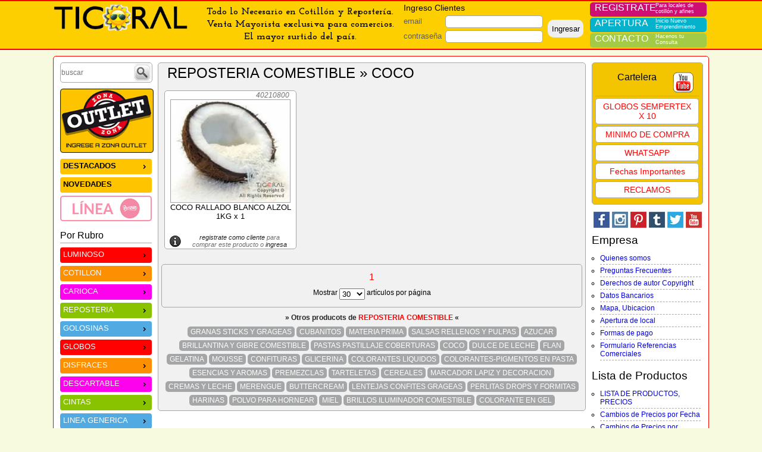

--- FILE ---
content_type: text/html; charset=ISO-8859-1
request_url: http://www.ticoral.com/mayorista-cotillon/subrubro/coco
body_size: 28609
content:
 
<!DOCTYPE html>
<html lang="es">
    <head>
        <!-- 
            ProgramaciÃ³n y Maquetado: Pablo Madeo (www.madeoweb.com.ar)
        -->
        <title>COCO. Ticoral | Mayorista Cotillón y Repostería</title>
        <meta charset="ISO-8859-1">
        <meta name="description" content="Ticoral. Venta de COCO exclusiva para comercios. El más amplio surtido y los mejores precios del país. Lavalle 2318 CABA. 011-4954-4433">
        <meta name="keywords" content="mayorista cotillón, mayorista repostería, ticoral cotillón, ticoral reposteria">
        <!--[if lt IE 9]><script src="https://www.ticoral.com/html5ie/dist/html5shiv.js"></script><![endif]-->
        <!--[if IE]><link rel="stylesheet" href="https://www.ticoral.com/style_ie.css"><![endif]-->
        <link rel="shortcut icon" href="https://www.ticoral.com/images/favicon.png" type="image/x-icon" />
        <script src="/js/jquery-1.9.1.js"></script>
        <script src="/js/jquery-ui.js"></script>
        <link rel="stylesheet" href="https://www.ticoral.com/jquery-ui.css?a=1b96">
        <!--<meta name="viewport" content="width=device-width, initial-scale=1, maximum-scale=1">-->
        <meta name="viewport" content="width=1100" />
        <link type="text/css" rel="stylesheet" href="https://fonts.googleapis.com/css?family=Josefin+Slab:400,700">
        <script src="https://www.ticoral.com/responsiveslides.min.js"></script> 
        
        

        <link rel="stylesheet" href="https://www.ticoral.com/style.css?f=b663">
        <link rel="stylesheet" href="https://www.ticoral.com/style_moviles.css">
        <script src="https://www.google.com/recaptcha/api.js" async defer></script>

        <!--
        <script async src="https://www.googletagmanager.com/gtag/js?id=G-WB2B6BJX2T"></script>
        <script>
          window.dataLayer = window.dataLayer || [];
          function gtag(){dataLayer.push(arguments);}
          gtag('js', new Date());

          gtag('config', 'G-WB2B6BJX2T');
        </script>
        -->
        <!-- Google tag (gtag.js) -->
        <script async src="https://www.googletagmanager.com/gtag/js?id=G-QGRB2XBLVG"></script>
        <script>
          window.dataLayer = window.dataLayer || [];
          function gtag(){dataLayer.push(arguments);}
          gtag('js', new Date());

          gtag('config', 'G-QGRB2XBLVG');
        </script>
        
    </head>
            <body>
                        <header>
		<figure>
		<a href="https://www.ticoral.com/novedades-mayorista-cotillon">
			<img src="https://www.ticoral.com/images/logo-ticoral-header-verano.png" alt="Verano en Ticoral"></a>
						<figcaption>Todo lo Necesario en Cotillón y Repostería.<br />Venta Mayorista exclusiva para comercios.<br />El mayor surtido del país.</figcaption>
						<!-- 	<script src="https://www.google.com/recaptcha/api.js" async defer></script>
	<script src="https://accounts.google.com/gsi/client" async defer></script> -->
	<form id="form_login_clientes" method="post" action="https://www.ticoral.com/10_login.php">
						<h2>Ingreso Clientes</h2>
						<div class="btns">
			<label for="cli_email">email</label>
			<input type="text" name="cli_email" id="cli_email" required />
			<label for="cli_pass">contraseña</label>
			<input type="password" name="cli_pass" id="cli_pass" required />
			<input type="hidden" name="cli_location" id="cli_location" value="" />
		</div>
		<!-- <button
            class="g-recaptcha btn btn-primary"
            data-sitekey="6LdQOyQiAAAAAEv_Gtn9RRjFRtcd3-yp7njCCK5g"
            id="form_login_clinetes_boton"
            data-callback="enviar_login">
            Ingresar
        </button> -->
		<button id="form_login_clinetes_boton">Ingresar</button>	
	</form>
		<script type="text/javascript">
		$(document).ready(function(){
			$("#form_login_clinetes_boton").click(function(){
				var currentLocation = window.location;
				$("#cli_location").val(currentLocation);

				form_login_clientes2 = $("#form_login_clientes2");
				if(form_login_clientes2.length <= 0){
					$("body").append(`
						<form 
							id='form_login_clientes2' 
							action='https://clientes.ticoral.com/login.php' 
							method='POST'
							target='_blank'>
							<input id="clientes_login_email" name="login_email" type='hidden' />
							<input id="clientes_login_pass" name="login_pass" type='hidden' />
							<input name="login_and_close" value='3483bfa11d65182167eb9a891433a9d2182a8cfe' type='hidden' />
						</form>`
					);
				}

				$("#clientes_login_email").val($("#cli_email").val());
				$("#clientes_login_pass").val($("#cli_pass").val())

				$("#form_login_clientes2").submit();
				$("#form_login_clientes").submit();


			});

					});

		function enviar_login(){

			/* $("body").append(`
				<form 
					id='form_login_clientes2' 
					action='https://clientes.ticoral.com/login.php' 
					method='POST'
					target='_blank'>
					<input id="clientes_login_email" name="login_email" type='hidden' />
					<input id="clientes_login_pass" name="login_pass" type='hidden' />
					<input name="login_and_close" value='3483bfa11d65182167eb9a891433a9d2182a8cfe' type='hidden' />
				</form>`
			);
			$("#clientes_login_email").val($("#cli_email").val());
			$("#clientes_login_pass").val($("#cli_pass").val())

			$("#form_login_clientes2").submit();
			$("#form_login_clientes").submit(); */
		}
	</script>
				
		<div class="contacto">
								<a class="bot_registro " href="https://www.ticoral.com/registro-mayoristas"><span class='tit'>Registrate</span><span class='ac'>Para locales de cotillón y afines</span></a>
					<a class="bot_apertura" href="https://www.ticoral.com/apertura-local"><span class='tit'>Apertura</span><span class='ac'>Inicio Nuevo Emprendimiento</span></a>
					<a class="bot_contacto " href="https://www.ticoral.com/contacto-mayoristas"><span class='tit'>Contacto</span><span class='ac'>Hacenos tu<br />Consulta</span></a>
								

					</div>
	</figure>
</header>
<script>
	$(document).ready(function(){
		
	});
</script>
        <section class="cuerpo mayorista">
	        	<div class="lateral">
	<form method="post" action="https://www.ticoral.com/mayorista-cotillon/busqueda/" id="buscador">
		<input type="text" id="serch" name="serch" placeholder="buscar" title='Ingresá código, cádigo de barras o descripción del producto que buscas. Luego Pulsá "Enter"' />
		<input type="submit" id="serch_submit" value="" />
	</form>
	<div class="corte"></div>
				<div class="zona_outlet_link">
				<a href="/zona_outlet_on.php"><img src="/images/zona_outlet.png" alt="Zona Outlet" /></a>
			</div>
			
	<ul id="menu_p">
						<!--
				<li class="princ">
					<a href="#" class="link_princ" style="background-color:#fec400;color: black;font-weight: bold;">OFERTAS</a>
					<ul class="sec">
										</ul>
				</li>
				-->
				

									
					<li class="princ">
						<a href="#" class="link_princ" style="background-color:#fec400;color: black;font-weight: bold;">DESTACADOS</a>
						<ul class="sec">
														<li><a href="https://www.ticoral.com/mayorista-cotillon/tag/verano">Verano</a></li>
																<li><a href="https://www.ticoral.com/mayorista-cotillon/tag/carioca-fluo-neon">Fiesta Fluo Neon</a></li>
																<li><a href="https://www.ticoral.com/mayorista-cotillon/tag/luminoso">Luminoso</a></li>
																<li><a href="https://www.ticoral.com/mayorista-cotillon/tag/set-de-disfraces-exclusivos">Set de disfraces exclusivos</a></li>
																<li><a href="https://www.ticoral.com/mayorista-cotillon/tag/decadas">Decadas</a></li>
																<li><a href="https://www.ticoral.com/mayorista-cotillon/tag/vasos-por-color">Vasos por color</a></li>
																<li><a href="https://www.ticoral.com/mayorista-cotillon/tag/chocolate">Chocolate</a></li>
																<li><a href="https://www.ticoral.com/mayorista-cotillon/tag/vamos-argentina">Vamos Argentina</a></li>
														</ul>
					</li>
									<li class="princ">
					<a href="https://www.ticoral.com/ultimas-novedades" class="link_princ" style="background-color:#fec400;color: black;font-weight: bold;">NOVEDADES</a>
									</li>
									<li class="princ parpen">
						<a 
							href="#" >
								<img src="/images/linea_parpen.jpg?a=1" alt="Linea Parpen">
														</a>
						<ul class="sec">
														<li><a href="https://www.ticoral.com/mayorista-cotillon/tag/picos-o-boquillas-parpen">Picos o Boquillas Parpen</a></li>
																<li><a href="https://www.ticoral.com/mayorista-cotillon/tag/picos-rusos-parpen">Picos Rusos Parpen</a></li>
																<li><a href="https://www.ticoral.com/mayorista-cotillon/tag/boquillas-para-churros-parpen">Boquillas para Churros Parpen</a></li>
																<li><a href="https://www.ticoral.com/mayorista-cotillon/tag/mangas-y-cuplas-parpen">Mangas y Cuplas Parpen</a></li>
																<li><a href="https://www.ticoral.com/mayorista-cotillon/tag/cajas-set-de-picos-parpen">Cajas Set de Picos Parpen</a></li>
																<li><a href="https://www.ticoral.com/mayorista-cotillon/tag/espatulas-parpen">Espátulas Parpen</a></li>
																<li><a href="https://www.ticoral.com/mayorista-cotillon/tag/estecas-y-bolillos-parpen">Estecas y Bolillos Parpen</a></li>
																<li><a href="https://www.ticoral.com/mayorista-cotillon/tag/placa-moldes-parpen">Moldes para Bombones Parpen</a></li>
																<li><a href="https://www.ticoral.com/mayorista-cotillon/tag/moldes-para-huevos-de-pascua-parpen">Moldes Para huevos de pascua Parpen</a></li>
																<li><a href="https://www.ticoral.com/mayorista-cotillon/tag/moldes-y-accesorios-para-chupetin-parpen">Moldes y accesorios para chupetin Parpen</a></li>
																<li><a href="https://www.ticoral.com/mayorista-cotillon/tag/moldes-torsos-y-formas-parpen">Moldes Torsos y Formas Parpen</a></li>
																<li><a href="https://www.ticoral.com/mayorista-cotillon/tag/laminas-texturadoras-parpen">Laminas Texturadoras Parpen</a></li>
																<li><a href="https://www.ticoral.com/mayorista-cotillon/tag/cortantes-parpen">Cortantes Parpen</a></li>
																<li><a href="https://www.ticoral.com/mayorista-cotillon/tag/eyector-parpen">Eyector Parpen</a></li>
																<li><a href="https://www.ticoral.com/mayorista-cotillon/tag/rodillos-marcadores-parpen">Rodillos Marcadores Parpen</a></li>
																<li><a href="https://www.ticoral.com/mayorista-cotillon/tag/marcador-y-armador-de-flores-parpen">Marcador y armador de flores Parpen</a></li>
																<li><a href="https://www.ticoral.com/mayorista-cotillon/tag/bandejas-papen">Bandejas Parpen</a></li>
																<li><a href="https://www.ticoral.com/mayorista-cotillon/tag/exhibidores-de-cupcakes-macarons-parpen">Exhibidores de Cupcakes Macarons Parpen</a></li>
														</ul>
					</li>
					



					</ul>

	<ul id="menu">
		<span class='titulo'>Por Rubro</span>
		<li class="princ">
			<a 
				class="link_princ" 
				style="background-color:#ff0100;">
				LUMINOSO			</a>
								<ul class="sec">
														<li>
									<a 
										class="no-tap" 
										href="https://www.ticoral.com/mayorista-cotillon/rubro/luminoso-acc-para-el-cuerpo">
										ACC PARA EL CUERPO									</a>
																					<ul class='ter'>
																												<li>
																<a href="https://www.ticoral.com/mayorista-cotillon/subrubro/alas-luminosas">
																	ALAS LUMINOSAS																</a>
															</li>
																														<li>
																<a href="https://www.ticoral.com/mayorista-cotillon/subrubro/anillos-luminosos">
																	ANILLOS LUMINOSOS																</a>
															</li>
																														<li>
																<a href="https://www.ticoral.com/mayorista-cotillon/subrubro/collares-y-colgantes-luminosos">
																	COLLARES Y COLGANTES LUMINOSOS																</a>
															</li>
																														<li>
																<a href="https://www.ticoral.com/mayorista-cotillon/subrubro/corbatas-y-mo-os-luminosos">
																	CORBATAS Y MOÑOS LUMINOSOS																</a>
															</li>
																														<li>
																<a href="https://www.ticoral.com/mayorista-cotillon/subrubro/guantes-luminosos">
																	GUANTES LUMINOSOS																</a>
															</li>
																														<li>
																<a href="https://www.ticoral.com/mayorista-cotillon/subrubro/pulseras-luminosas">
																	PULSERAS LUMINOSAS																</a>
															</li>
																														<li>
																<a href="https://www.ticoral.com/mayorista-cotillon/subrubro/tiradores-luminosos">
																	TIRADORES LUMINOSOS																</a>
															</li>
																											</ul>
																			</li>
																<li>
									<a 
										class="no-tap" 
										href="https://www.ticoral.com/mayorista-cotillon/rubro/luminoso-acc-para-la-boca">
										ACC PARA LA BOCA									</a>
																					<ul class='ter'>
																												<li>
																<a href="https://www.ticoral.com/mayorista-cotillon/subrubro/silbatos-luminosos">
																	SILBATOS LUMINOSOS																</a>
															</li>
																											</ul>
																			</li>
																<li>
									<a 
										class="no-tap" 
										href="https://www.ticoral.com/mayorista-cotillon/rubro/luminoso-acc-para-la-cabeza">
										ACC PARA LA CABEZA									</a>
																					<ul class='ter'>
																												<li>
																<a href="https://www.ticoral.com/mayorista-cotillon/subrubro/sombreros-luminosos">
																	SOMBREROS LUMINOSOS																</a>
															</li>
																														<li>
																<a href="https://www.ticoral.com/mayorista-cotillon/subrubro/tiaras-y-coronas-luminosas">
																	TIARAS Y CORONAS LUMINOSAS																</a>
															</li>
																														<li>
																<a href="https://www.ticoral.com/mayorista-cotillon/subrubro/vinchas-luminosas">
																	VINCHAS LUMINOSAS																</a>
															</li>
																											</ul>
																			</li>
																<li>
									<a 
										class="no-tap" 
										href="https://www.ticoral.com/mayorista-cotillon/rubro/luminoso-acc-para-la-cara">
										ACC PARA LA CARA									</a>
																					<ul class='ter'>
																												<li>
																<a href="https://www.ticoral.com/mayorista-cotillon/subrubro/anteojos-luminosos">
																	ANTEOJOS LUMINOSOS																</a>
															</li>
																														<li>
																<a href="https://www.ticoral.com/mayorista-cotillon/subrubro/mascaras-y-antifaces-luminosos">
																	MASCARAS Y ANTIFACES LUMINOSOS																</a>
															</li>
																														<li>
																<a href="https://www.ticoral.com/mayorista-cotillon/subrubro/narices-luminosos">
																	NARICES LUMINOSOS																</a>
															</li>
																											</ul>
																			</li>
																<li>
									<a 
										class="no-tap" 
										href="https://www.ticoral.com/mayorista-cotillon/rubro/luminoso-acc-para-la-mano">
										ACC PARA LA MANO									</a>
																					<ul class='ter'>
																												<li>
																<a href="https://www.ticoral.com/mayorista-cotillon/subrubro/articulos-varios-luminosos">
																	ARTICULOS VARIOS LUMINOSOS																</a>
															</li>
																														<li>
																<a href="https://www.ticoral.com/mayorista-cotillon/subrubro/maracas-luminosas">
																	MARACAS LUMINOSAS																</a>
															</li>
																														<li>
																<a href="https://www.ticoral.com/mayorista-cotillon/subrubro/rompecocos-y-barras-luminosas">
																	ROMPECOCOS Y BARRAS LUMINOSAS																</a>
															</li>
																											</ul>
																			</li>
																<li>
									<a 
										class="no-tap" 
										href="https://www.ticoral.com/mayorista-cotillon/rubro/luminoso-decoracion">
										DECORACION									</a>
																					<ul class='ter'>
																												<li>
																<a href="https://www.ticoral.com/mayorista-cotillon/subrubro/ambientaciones-con-luces">
																	AMBIENTACIONES CON LUCES																</a>
															</li>
																														<li>
																<a href="https://www.ticoral.com/mayorista-cotillon/subrubro/hielos-y-cubitos-luminosos">
																	HIELOS Y CUBITOS LUMINOSOS																</a>
															</li>
																														<li>
																<a href="https://www.ticoral.com/mayorista-cotillon/subrubro/vasos-luminosos">
																	VASOS LUMINOSOS																</a>
															</li>
																											</ul>
																			</li>
																<li>
									<a 
										class="no-tap" 
										href="https://www.ticoral.com/mayorista-cotillon/rubro/luminoso-quimico">
										QUIMICO									</a>
																					<ul class='ter'>
																												<li>
																<a href="https://www.ticoral.com/mayorista-cotillon/subrubro/luminoso-quimico">
																	LUMINOSO QUIMICO																</a>
															</li>
																											</ul>
																			</li>
													</ul>	
							</li>
				<li class="princ">
			<a 
				class="link_princ" 
				style="background-color:#fc8f02;">
				COTILLON			</a>
								<ul class="sec">
														<li>
									<a 
										class="no-tap" 
										href="https://www.ticoral.com/mayorista-cotillon/rubro/cotillon-banderines-y-carteles">
										BANDERINES Y CARTELES									</a>
																					<ul class='ter'>
																												<li>
																<a href="https://www.ticoral.com/mayorista-cotillon/subrubro/banderines-lunares">
																	BANDERINES LUNARES																</a>
															</li>
																														<li>
																<a href="https://www.ticoral.com/mayorista-cotillon/subrubro/banderines-triangulares">
																	BANDERINES TRIANGULARES																</a>
															</li>
																														<li>
																<a href="https://www.ticoral.com/mayorista-cotillon/subrubro/banderines-y-carteles">
																	BANDERINES Y CARTELES																</a>
															</li>
																														<li>
																<a href="https://www.ticoral.com/mayorista-cotillon/subrubro/carteles-goma-eva">
																	CARTELES GOMA EVA																</a>
															</li>
																														<li>
																<a href="https://www.ticoral.com/mayorista-cotillon/subrubro/carteles-y-pasapared">
																	CARTELES Y PASAPARED																</a>
															</li>
																														<li>
																<a href="https://www.ticoral.com/mayorista-cotillon/subrubro/guirnalda-letras-y-frases">
																	GUIRNALDA LETRAS Y FRASES																</a>
															</li>
																											</ul>
																			</li>
																<li>
									<a 
										class="no-tap" 
										href="https://www.ticoral.com/mayorista-cotillon/rubro/cotillon-bengalas">
										BENGALAS									</a>
																					<ul class='ter'>
																												<li>
																<a href="https://www.ticoral.com/mayorista-cotillon/subrubro/bengalas-con-dise-o">
																	BENGALAS CON DISEÑO																</a>
															</li>
																														<li>
																<a href="https://www.ticoral.com/mayorista-cotillon/subrubro/bengalas-con-strass">
																	BENGALAS CON STRASS																</a>
															</li>
																														<li>
																<a href="https://www.ticoral.com/mayorista-cotillon/subrubro/bengalas-cromo">
																	BENGALAS CROMO																</a>
															</li>
																														<li>
																<a href="https://www.ticoral.com/mayorista-cotillon/subrubro/bengalas-futbol">
																	BENGALAS FUTBOL																</a>
															</li>
																														<li>
																<a href="https://www.ticoral.com/mayorista-cotillon/subrubro/bengalas-gibre-con-dise-o">
																	BENGALAS GIBRE CON DISEÑO																</a>
															</li>
																														<li>
																<a href="https://www.ticoral.com/mayorista-cotillon/subrubro/bengalas-gibre-lisas">
																	BENGALAS GIBRE LISAS																</a>
															</li>
																														<li>
																<a href="https://www.ticoral.com/mayorista-cotillon/subrubro/bengalas-holograficas">
																	BENGALAS HOLOGRAFICAS																</a>
															</li>
																														<li>
																<a href="https://www.ticoral.com/mayorista-cotillon/subrubro/bengalas-personaje">
																	BENGALAS PERSONAJE																</a>
															</li>
																											</ul>
																			</li>
																<li>
									<a 
										class="no-tap" 
										href="https://www.ticoral.com/mayorista-cotillon/rubro/cotillon-bijouterie-moda">
										BIJOUTERIE MODA									</a>
																					<ul class='ter'>
																												<li>
																<a href="https://www.ticoral.com/mayorista-cotillon/subrubro/bijouterie-moda">
																	BIJOUTERIE MODA																</a>
															</li>
																											</ul>
																			</li>
																<li>
									<a 
										class="no-tap" 
										href="https://www.ticoral.com/mayorista-cotillon/rubro/cotillon-bolsas">
										BOLSAS									</a>
																					<ul class='ter'>
																												<li>
																<a href="https://www.ticoral.com/mayorista-cotillon/subrubro/bolsas-candy-bar">
																	BOLSAS CANDY BAR																</a>
															</li>
																														<li>
																<a href="https://www.ticoral.com/mayorista-cotillon/subrubro/bolsas-de-fiselina">
																	BOLSAS DE FISELINA																</a>
															</li>
																														<li>
																<a href="https://www.ticoral.com/mayorista-cotillon/subrubro/bolsas-de-organza">
																	BOLSAS DE ORGANZA																</a>
															</li>
																														<li>
																<a href="https://www.ticoral.com/mayorista-cotillon/subrubro/bolsas-holograma">
																	BOLSAS HOLOGRAMA																</a>
															</li>
																														<li>
																<a href="https://www.ticoral.com/mayorista-cotillon/subrubro/bolsas-kraft">
																	BOLSAS KRAFT																</a>
															</li>
																														<li>
																<a href="https://www.ticoral.com/mayorista-cotillon/subrubro/bolsitas-payasito">
																	BOLSITAS PAYASITO																</a>
															</li>
																														<li>
																<a href="https://www.ticoral.com/mayorista-cotillon/subrubro/sobres-de-papel-metalizado">
																	SOBRES DE PAPEL-METALIZADO																</a>
															</li>
																											</ul>
																			</li>
																<li>
									<a 
										class="no-tap" 
										href="https://www.ticoral.com/mayorista-cotillon/rubro/cotillon-bonetes">
										BONETES									</a>
																					<ul class='ter'>
																												<li>
																<a href="https://www.ticoral.com/mayorista-cotillon/subrubro/bonetes">
																	BONETES																</a>
															</li>
																											</ul>
																			</li>
																<li>
									<a 
										class="no-tap" 
										href="https://www.ticoral.com/mayorista-cotillon/rubro/cotillon-chascos-">
										CHASCOS 									</a>
																					<ul class='ter'>
																												<li>
																<a href="https://www.ticoral.com/mayorista-cotillon/subrubro/chascos-varios">
																	CHASCOS VARIOS																</a>
															</li>
																											</ul>
																			</li>
																<li>
									<a 
										class="no-tap" 
										href="https://www.ticoral.com/mayorista-cotillon/rubro/cotillon-cortinas-decorativas">
										CORTINAS DECORATIVAS									</a>
																					<ul class='ter'>
																												<li>
																<a href="https://www.ticoral.com/mayorista-cotillon/subrubro/cortina-con-formas">
																	CORTINA CON FORMAS																</a>
															</li>
																														<li>
																<a href="https://www.ticoral.com/mayorista-cotillon/subrubro/cortina-holograma">
																	CORTINA HOLOGRAMA																</a>
															</li>
																														<li>
																<a href="https://www.ticoral.com/mayorista-cotillon/subrubro/cortina-iridiscente">
																	CORTINA IRIDISCENTE																</a>
															</li>
																														<li>
																<a href="https://www.ticoral.com/mayorista-cotillon/subrubro/cortina-metalizadas">
																	CORTINA METALIZADAS																</a>
															</li>
																														<li>
																<a href="https://www.ticoral.com/mayorista-cotillon/subrubro/cortina-multicolor">
																	CORTINA MULTICOLOR																</a>
															</li>
																														<li>
																<a href="https://www.ticoral.com/mayorista-cotillon/subrubro/lluvias-decorativas">
																	LLUVIAS DECORATIVAS																</a>
															</li>
																											</ul>
																			</li>
																<li>
									<a 
										class="no-tap" 
										href="https://www.ticoral.com/mayorista-cotillon/rubro/cotillon-decoracion-">
										DECORACION 									</a>
																					<ul class='ter'>
																												<li>
																<a href="https://www.ticoral.com/mayorista-cotillon/subrubro/adornos-de-bautismo-y-comunion">
																	ADORNOS DE BAUTISMO Y COMUNION																</a>
															</li>
																														<li>
																<a href="https://www.ticoral.com/mayorista-cotillon/subrubro/adornos-de-goma-eva-y-plastico">
																	ADORNOS DE GOMA EVA Y PLASTICO																</a>
															</li>
																														<li>
																<a href="https://www.ticoral.com/mayorista-cotillon/subrubro/adornos-de-papel-">
																	ADORNOS DE PAPEL 																</a>
															</li>
																														<li>
																<a href="https://www.ticoral.com/mayorista-cotillon/subrubro/banderas-y-escarapelas">
																	BANDERAS Y ESCARAPELAS																</a>
															</li>
																														<li>
																<a href="https://www.ticoral.com/mayorista-cotillon/subrubro/decoracion-halloween">
																	DECORACION HALLOWEEN																</a>
															</li>
																														<li>
																<a href="https://www.ticoral.com/mayorista-cotillon/subrubro/guirnaldas">
																	GUIRNALDAS																</a>
															</li>
																														<li>
																<a href="https://www.ticoral.com/mayorista-cotillon/subrubro/inflables-halloween">
																	INFLABLES HALLOWEEN																</a>
															</li>
																														<li>
																<a href="https://www.ticoral.com/mayorista-cotillon/subrubro/luces">
																	LUCES																</a>
															</li>
																														<li>
																<a href="https://www.ticoral.com/mayorista-cotillon/subrubro/velas-con-luz">
																	VELAS CON LUZ																</a>
															</li>
																											</ul>
																			</li>
																<li>
									<a 
										class="no-tap" 
										href="https://www.ticoral.com/mayorista-cotillon/rubro/cotillon-erotico-y-bride">
										EROTICO Y BRIDE									</a>
																					<ul class='ter'>
																												<li>
																<a href="https://www.ticoral.com/mayorista-cotillon/subrubro/cotillon-bride">
																	COTILLON BRIDE																</a>
															</li>
																														<li>
																<a href="https://www.ticoral.com/mayorista-cotillon/subrubro/cotillon-erotico-y-sexy">
																	COTILLON EROTICO Y SEXY																</a>
															</li>
																											</ul>
																			</li>
																<li>
									<a 
										class="no-tap" 
										href="https://www.ticoral.com/mayorista-cotillon/rubro/cotillon-invitaciones-">
										INVITACIONES 									</a>
																					<ul class='ter'>
																												<li>
																<a href="https://www.ticoral.com/mayorista-cotillon/subrubro/invitaciones-15-a-os">
																	INVITACIONES 15 AÑOS																</a>
															</li>
																														<li>
																<a href="https://www.ticoral.com/mayorista-cotillon/subrubro/invitaciones-boda">
																	INVITACIONES BODA																</a>
															</li>
																														<li>
																<a href="https://www.ticoral.com/mayorista-cotillon/subrubro/invitaciones-varias">
																	INVITACIONES VARIAS																</a>
															</li>
																											</ul>
																			</li>
																<li>
									<a 
										class="no-tap" 
										href="https://www.ticoral.com/mayorista-cotillon/rubro/cotillon-maquillaje">
										MAQUILLAJE									</a>
																					<ul class='ter'>
																												<li>
																<a href="https://www.ticoral.com/mayorista-cotillon/subrubro/accesorios-de-maquillaje">
																	ACCESORIOS DE MAQUILLAJE																</a>
															</li>
																														<li>
																<a href="https://www.ticoral.com/mayorista-cotillon/subrubro/maquillaje-artistico">
																	MAQUILLAJE ARTISTICO																</a>
															</li>
																														<li>
																<a href="https://www.ticoral.com/mayorista-cotillon/subrubro/maquillaje-teatral">
																	MAQUILLAJE TEATRAL																</a>
															</li>
																														<li>
																<a href="https://www.ticoral.com/mayorista-cotillon/subrubro/sangre-artificial">
																	SANGRE ARTIFICIAL																</a>
															</li>
																														<li>
																<a href="https://www.ticoral.com/mayorista-cotillon/subrubro/sets-y-kits">
																	SETS Y  KITS																</a>
															</li>
																											</ul>
																			</li>
																<li>
									<a 
										class="no-tap" 
										href="https://www.ticoral.com/mayorista-cotillon/rubro/cotillon-miniaturas-jugueteria">
										MINIATURAS JUGUETERIA									</a>
																					<ul class='ter'>
																												<li>
																<a href="https://www.ticoral.com/mayorista-cotillon/subrubro/adornos-y-objetos-decoracion">
																	ADORNOS Y OBJETOS DECORACION																</a>
															</li>
																														<li>
																<a href="https://www.ticoral.com/mayorista-cotillon/subrubro/animales-y-bichos">
																	ANIMALES Y BICHOS																</a>
															</li>
																														<li>
																<a href="https://www.ticoral.com/mayorista-cotillon/subrubro/billetes-dinero">
																	BILLETES - DINERO																</a>
															</li>
																														<li>
																<a href="https://www.ticoral.com/mayorista-cotillon/subrubro/burbujeros">
																	BURBUJEROS																</a>
															</li>
																														<li>
																<a href="https://www.ticoral.com/mayorista-cotillon/subrubro/cartas-y-naipes">
																	CARTAS Y NAIPES																</a>
															</li>
																														<li>
																<a href="https://www.ticoral.com/mayorista-cotillon/subrubro/juegos-y-habilidades-e-ingenio">
																	JUEGOS Y HABILIDADES E INGENIO																</a>
															</li>
																														<li>
																<a href="https://www.ticoral.com/mayorista-cotillon/subrubro/juegos-y-juguetes">
																	JUEGOS Y JUGUETES																</a>
															</li>
																														<li>
																<a href="https://www.ticoral.com/mayorista-cotillon/subrubro/llaveros">
																	LLAVEROS																</a>
															</li>
																														<li>
																<a href="https://www.ticoral.com/mayorista-cotillon/subrubro/medios-de-transporte">
																	MEDIOS DE TRANSPORTE																</a>
															</li>
																														<li>
																<a href="https://www.ticoral.com/mayorista-cotillon/subrubro/mini-chiches">
																	MINI CHICHES																</a>
															</li>
																														<li>
																<a href="https://www.ticoral.com/mayorista-cotillon/subrubro/miniaturas">
																	MINIATURAS																</a>
															</li>
																														<li>
																<a href="https://www.ticoral.com/mayorista-cotillon/subrubro/mu-ecos">
																	MUÑECOS																</a>
															</li>
																														<li>
																<a href="https://www.ticoral.com/mayorista-cotillon/subrubro/musica">
																	MUSICA																</a>
															</li>
																														<li>
																<a href="https://www.ticoral.com/mayorista-cotillon/subrubro/pelotas-y-bolitas">
																	PELOTAS Y BOLITAS																</a>
															</li>
																											</ul>
																			</li>
																<li>
									<a 
										class="no-tap" 
										href="https://www.ticoral.com/mayorista-cotillon/rubro/cotillon-pinta-pelo">
										PINTA PELO									</a>
																					<ul class='ter'>
																												<li>
																<a href="https://www.ticoral.com/mayorista-cotillon/subrubro/pinta-pelo">
																	PINTA PELO																</a>
															</li>
																											</ul>
																			</li>
																<li>
									<a 
										class="no-tap" 
										href="https://www.ticoral.com/mayorista-cotillon/rubro/cotillon-pistola-lanza-agua">
										PISTOLA LANZA AGUA									</a>
																					<ul class='ter'>
																												<li>
																<a href="https://www.ticoral.com/mayorista-cotillon/subrubro/pistola-lanza-agua">
																	PISTOLA LANZA AGUA																</a>
															</li>
																											</ul>
																			</li>
																<li>
									<a 
										class="no-tap" 
										href="https://www.ticoral.com/mayorista-cotillon/rubro/cotillon-souvenirs-accesorios">
										SOUVENIRS ACCESORIOS									</a>
																					<ul class='ter'>
																												<li>
																<a href="https://www.ticoral.com/mayorista-cotillon/subrubro/accesorios-decorativos">
																	ACCESORIOS DECORATIVOS																</a>
															</li>
																														<li>
																<a href="https://www.ticoral.com/mayorista-cotillon/subrubro/envases-para-souvenirs">
																	ENVASES PARA SOUVENIRS																</a>
															</li>
																											</ul>
																			</li>
																<li>
									<a 
										class="no-tap" 
										href="https://www.ticoral.com/mayorista-cotillon/rubro/cotillon-trofeos-y-medallas">
										TROFEOS Y MEDALLAS									</a>
																					<ul class='ter'>
																												<li>
																<a href="https://www.ticoral.com/mayorista-cotillon/subrubro/trofeos-y-medallas">
																	TROFEOS Y MEDALLAS																</a>
															</li>
																											</ul>
																			</li>
																<li>
									<a 
										class="no-tap" 
										href="https://www.ticoral.com/mayorista-cotillon/rubro/cotillon-velas">
										VELAS									</a>
																					<ul class='ter'>
																												<li>
																<a href="https://www.ticoral.com/mayorista-cotillon/subrubro/estrellitas-sparkler">
																	ESTRELLITAS SPARKLER																</a>
															</li>
																														<li>
																<a href="https://www.ticoral.com/mayorista-cotillon/subrubro/portavelas">
																	PORTAVELAS																</a>
															</li>
																														<li>
																<a href="https://www.ticoral.com/mayorista-cotillon/subrubro/velas">
																	VELAS																</a>
															</li>
																														<li>
																<a href="https://www.ticoral.com/mayorista-cotillon/subrubro/velas-con-forma">
																	VELAS CON FORMA																</a>
															</li>
																														<li>
																<a href="https://www.ticoral.com/mayorista-cotillon/subrubro/velas-destello">
																	VELAS DESTELLO																</a>
															</li>
																														<li>
																<a href="https://www.ticoral.com/mayorista-cotillon/subrubro/velas-musicales">
																	VELAS MUSICALES																</a>
															</li>
																														<li>
																<a href="https://www.ticoral.com/mayorista-cotillon/subrubro/velas-numero">
																	VELAS NUMERO																</a>
															</li>
																											</ul>
																			</li>
													</ul>	
							</li>
				<li class="princ">
			<a 
				class="link_princ" 
				style="background-color:#fc02ed;">
				CARIOCA			</a>
								<ul class="sec">
														<li>
									<a 
										class="no-tap" 
										href="https://www.ticoral.com/mayorista-cotillon/rubro/carioca-acc-para-el-cuerpo">
										ACC PARA EL CUERPO									</a>
																					<ul class='ter'>
																												<li>
																<a href="https://www.ticoral.com/mayorista-cotillon/subrubro/badanas">
																	BADANAS																</a>
															</li>
																														<li>
																<a href="https://www.ticoral.com/mayorista-cotillon/subrubro/boas-de-plumas">
																	BOAS DE PLUMAS																</a>
															</li>
																														<li>
																<a href="https://www.ticoral.com/mayorista-cotillon/subrubro/collares-y-colgantes">
																	COLLARES Y COLGANTES																</a>
															</li>
																														<li>
																<a href="https://www.ticoral.com/mayorista-cotillon/subrubro/escudos">
																	ESCUDOS																</a>
															</li>
																														<li>
																<a href="https://www.ticoral.com/mayorista-cotillon/subrubro/guantes">
																	GUANTES																</a>
															</li>
																														<li>
																<a href="https://www.ticoral.com/mayorista-cotillon/subrubro/mo-os-y-corbatas">
																	MOÑOS Y CORBATAS																</a>
															</li>
																														<li>
																<a href="https://www.ticoral.com/mayorista-cotillon/subrubro/pecheras-colas-y-cinturones">
																	PECHERAS COLAS Y CINTURONES																</a>
															</li>
																														<li>
																<a href="https://www.ticoral.com/mayorista-cotillon/subrubro/polleras">
																	POLLERAS																</a>
															</li>
																														<li>
																<a href="https://www.ticoral.com/mayorista-cotillon/subrubro/pulseras-y-brazaletes">
																	PULSERAS Y BRAZALETES																</a>
															</li>
																														<li>
																<a href="https://www.ticoral.com/mayorista-cotillon/subrubro/tiradores">
																	TIRADORES																</a>
															</li>
																											</ul>
																			</li>
																<li>
									<a 
										class="no-tap" 
										href="https://www.ticoral.com/mayorista-cotillon/rubro/carioca-acc-para-la-boca-">
										ACC PARA LA BOCA 									</a>
																					<ul class='ter'>
																												<li>
																<a href="https://www.ticoral.com/mayorista-cotillon/subrubro/asusta-suegras">
																	ASUSTA SUEGRAS																</a>
															</li>
																														<li>
																<a href="https://www.ticoral.com/mayorista-cotillon/subrubro/cornetas">
																	CORNETAS																</a>
															</li>
																														<li>
																<a href="https://www.ticoral.com/mayorista-cotillon/subrubro/silbatos">
																	SILBATOS																</a>
															</li>
																											</ul>
																			</li>
																<li>
									<a 
										class="no-tap" 
										href="https://www.ticoral.com/mayorista-cotillon/rubro/carioca-acc-para-la-cabeza">
										ACC PARA LA CABEZA									</a>
																					<ul class='ter'>
																												<li>
																<a href="https://www.ticoral.com/mayorista-cotillon/subrubro/pelucas-afro-o-payaso">
																	PELUCAS AFRO O PAYASO																</a>
															</li>
																														<li>
																<a href="https://www.ticoral.com/mayorista-cotillon/subrubro/pelucas-corta-y-larga">
																	PELUCAS CORTA Y LARGA																</a>
															</li>
																														<li>
																<a href="https://www.ticoral.com/mayorista-cotillon/subrubro/pelucas-divertidas">
																	PELUCAS DIVERTIDAS																</a>
															</li>
																														<li>
																<a href="https://www.ticoral.com/mayorista-cotillon/subrubro/pelucas-futbol">
																	PELUCAS FUTBOL																</a>
															</li>
																														<li>
																<a href="https://www.ticoral.com/mayorista-cotillon/subrubro/pelucas-metalizadas-y-fluo">
																	PELUCAS METALIZADAS Y FLUO																</a>
															</li>
																														<li>
																<a href="https://www.ticoral.com/mayorista-cotillon/subrubro/pelucas-personajes">
																	PELUCAS PERSONAJES																</a>
															</li>
																														<li>
																<a href="https://www.ticoral.com/mayorista-cotillon/subrubro/pelucas-punk-y-cresta">
																	PELUCAS PUNK Y CRESTA																</a>
															</li>
																														<li>
																<a href="https://www.ticoral.com/mayorista-cotillon/subrubro/sombreros-de-goma-eva-">
																	SOMBREROS DE GOMA EVA 																</a>
															</li>
																														<li>
																<a href="https://www.ticoral.com/mayorista-cotillon/subrubro/sombreros-de-plastico">
																	SOMBREROS DE PLASTICO																</a>
															</li>
																														<li>
																<a href="https://www.ticoral.com/mayorista-cotillon/subrubro/sombreros-de-tela">
																	SOMBREROS DE TELA																</a>
															</li>
																														<li>
																<a href="https://www.ticoral.com/mayorista-cotillon/subrubro/sombreros-y-vinchas-con-plumas">
																	SOMBREROS Y VINCHAS CON PLUMAS																</a>
															</li>
																														<li>
																<a href="https://www.ticoral.com/mayorista-cotillon/subrubro/tiaras-y-coronas">
																	TIARAS Y CORONAS																</a>
															</li>
																														<li>
																<a href="https://www.ticoral.com/mayorista-cotillon/subrubro/vinchas">
																	VINCHAS																</a>
															</li>
																											</ul>
																			</li>
																<li>
									<a 
										class="no-tap" 
										href="https://www.ticoral.com/mayorista-cotillon/rubro/carioca-acc-para-la-cara">
										ACC PARA LA CARA									</a>
																					<ul class='ter'>
																												<li>
																<a href="https://www.ticoral.com/mayorista-cotillon/subrubro/anteojos">
																	ANTEOJOS																</a>
															</li>
																														<li>
																<a href="https://www.ticoral.com/mayorista-cotillon/subrubro/antifaces-plasticos-y-goma-eva">
																	ANTIFACES PLASTICOS Y GOMA EVA																</a>
															</li>
																														<li>
																<a href="https://www.ticoral.com/mayorista-cotillon/subrubro/antifaces-polipapel-y-carton">
																	ANTIFACES POLIPAPEL Y CARTON																</a>
															</li>
																														<li>
																<a href="https://www.ticoral.com/mayorista-cotillon/subrubro/antifaces-y-mascaras-venecian">
																	ANTIFACES Y MASCARAS VENECIAN																</a>
															</li>
																														<li>
																<a href="https://www.ticoral.com/mayorista-cotillon/subrubro/mascaras-de-latex">
																	MASCARAS DE LATEX																</a>
															</li>
																														<li>
																<a href="https://www.ticoral.com/mayorista-cotillon/subrubro/mascaras-de-plastico-y-goma-ev">
																	MASCARAS DE PLASTICO Y GOMA EV																</a>
															</li>
																														<li>
																<a href="https://www.ticoral.com/mayorista-cotillon/subrubro/mascaras-de-tela">
																	MASCARAS DE TELA																</a>
															</li>
																														<li>
																<a href="https://www.ticoral.com/mayorista-cotillon/subrubro/narices">
																	NARICES																</a>
															</li>
																											</ul>
																			</li>
																<li>
									<a 
										class="no-tap" 
										href="https://www.ticoral.com/mayorista-cotillon/rubro/carioca-acc-para-la-mano">
										ACC PARA LA MANO									</a>
																					<ul class='ter'>
																												<li>
																<a href="https://www.ticoral.com/mayorista-cotillon/subrubro/globo-de-cancha">
																	GLOBO DE CANCHA																</a>
															</li>
																														<li>
																<a href="https://www.ticoral.com/mayorista-cotillon/subrubro/manos-martillos-palos-otros">
																	MANOS MARTILLOS PALOS OTROS																</a>
															</li>
																														<li>
																<a href="https://www.ticoral.com/mayorista-cotillon/subrubro/maracas-">
																	MARACAS 																</a>
															</li>
																														<li>
																<a href="https://www.ticoral.com/mayorista-cotillon/subrubro/photo-props-marco-para-foto">
																	PHOTO PROPS- MARCO PARA FOTO																</a>
															</li>
																														<li>
																<a href="https://www.ticoral.com/mayorista-cotillon/subrubro/porras">
																	PORRAS																</a>
															</li>
																											</ul>
																			</li>
																<li>
									<a 
										class="no-tap" 
										href="https://www.ticoral.com/mayorista-cotillon/rubro/carioca-acc-para-lanzar">
										ACC PARA LANZAR									</a>
																					<ul class='ter'>
																												<li>
																<a href="https://www.ticoral.com/mayorista-cotillon/subrubro/bengalas-de-humo">
																	BENGALAS DE HUMO																</a>
															</li>
																														<li>
																<a href="https://www.ticoral.com/mayorista-cotillon/subrubro/lanzapapelitos">
																	LANZAPAPELITOS																</a>
															</li>
																														<li>
																<a href="https://www.ticoral.com/mayorista-cotillon/subrubro/nieve">
																	NIEVE																</a>
															</li>
																														<li>
																<a href="https://www.ticoral.com/mayorista-cotillon/subrubro/papel-picado">
																	PAPEL PICADO																</a>
															</li>
																														<li>
																<a href="https://www.ticoral.com/mayorista-cotillon/subrubro/petalos-polvos-y-pinturas">
																	PETALOS - POLVOS  Y PINTURAS																</a>
															</li>
																														<li>
																<a href="https://www.ticoral.com/mayorista-cotillon/subrubro/serpentina">
																	SERPENTINA																</a>
															</li>
																											</ul>
																			</li>
																<li>
									<a 
										class="no-tap" 
										href="https://www.ticoral.com/mayorista-cotillon/rubro/carioca-bolsas-">
										BOLSAS 									</a>
																					<ul class='ter'>
																												<li>
																<a href="https://www.ticoral.com/mayorista-cotillon/subrubro/bolsas-metalizadas">
																	BOLSAS METALIZADAS																</a>
															</li>
																											</ul>
																			</li>
																<li>
									<a 
										class="no-tap" 
										href="https://www.ticoral.com/mayorista-cotillon/rubro/carioca-inflables">
										INFLABLES									</a>
																					<ul class='ter'>
																												<li>
																<a href="https://www.ticoral.com/mayorista-cotillon/subrubro/inflables">
																	INFLABLES																</a>
															</li>
																											</ul>
																			</li>
													</ul>	
							</li>
				<li class="princ">
			<a 
				class="link_princ" 
				style="background-color:#89c300;">
				REPOSTERIA			</a>
								<ul class="sec">
														<li>
									<a 
										class="no-tap" 
										href="https://www.ticoral.com/mayorista-cotillon/rubro/reposteria">
										REPOSTERIA									</a>
																					<ul class='tw-cols'>
																												<li>
																<a href="https://www.ticoral.com/mayorista-cotillon/subrubro/acetato">
																	ACETATO																</a>
															</li>
																														<li>
																<a href="https://www.ticoral.com/mayorista-cotillon/subrubro/aerografos-y-sopletes">
																	AEROGRAFOS Y SOPLETES																</a>
															</li>
																														<li>
																<a href="https://www.ticoral.com/mayorista-cotillon/subrubro/aros-de-hojalata">
																	AROS DE HOJALATA																</a>
															</li>
																														<li>
																<a href="https://www.ticoral.com/mayorista-cotillon/subrubro/caja-set-de-picos">
																	CAJA SET DE PICOS																</a>
															</li>
																														<li>
																<a href="https://www.ticoral.com/mayorista-cotillon/subrubro/churros-y-accesorios">
																	CHURROS Y ACCESORIOS																</a>
															</li>
																														<li>
																<a href="https://www.ticoral.com/mayorista-cotillon/subrubro/cortante-y-sello-fantasia">
																	CORTANTE Y SELLO FANTASIA																</a>
															</li>
																														<li>
																<a href="https://www.ticoral.com/mayorista-cotillon/subrubro/cortantes-con-expulsor">
																	CORTANTES CON EXPULSOR																</a>
															</li>
																														<li>
																<a href="https://www.ticoral.com/mayorista-cotillon/subrubro/cortantes-con-formas">
																	CORTANTES CON FORMAS																</a>
															</li>
																														<li>
																<a href="https://www.ticoral.com/mayorista-cotillon/subrubro/cortantes-letras-y-numeros">
																	CORTANTES LETRAS Y NUMEROS																</a>
															</li>
																														<li>
																<a href="https://www.ticoral.com/mayorista-cotillon/subrubro/decoracion">
																	DECORACION																</a>
															</li>
																														<li>
																<a href="https://www.ticoral.com/mayorista-cotillon/subrubro/discos-para-ganache-y-rejillas">
																	DISCOS PARA GANACHE Y REJILLAS																</a>
															</li>
																														<li>
																<a href="https://www.ticoral.com/mayorista-cotillon/subrubro/dosificador-espolvoreador">
																	DOSIFICADOR ESPOLVOREADOR																</a>
															</li>
																														<li>
																<a href="https://www.ticoral.com/mayorista-cotillon/subrubro/espatulas-y-batidores">
																	ESPATULAS Y BATIDORES																</a>
															</li>
																														<li>
																<a href="https://www.ticoral.com/mayorista-cotillon/subrubro/estecas-y-bolillos">
																	ESTECAS Y BOLILLOS																</a>
															</li>
																														<li>
																<a href="https://www.ticoral.com/mayorista-cotillon/subrubro/exhibidores-de-cupcakes">
																	EXHIBIDORES DE CUPCAKES																</a>
															</li>
																														<li>
																<a href="https://www.ticoral.com/mayorista-cotillon/subrubro/fratachos-alisadores-y-cornete">
																	FRATACHOS ALISADORES Y CORNETE																</a>
															</li>
																														<li>
																<a href="https://www.ticoral.com/mayorista-cotillon/subrubro/herramientas-p-pasta-porc-choc">
																	HERRAMIENTAS P/PASTA,PORC,CHOC																</a>
															</li>
																														<li>
																<a href="https://www.ticoral.com/mayorista-cotillon/subrubro/jeringas-y-eyectores">
																	JERINGAS Y EYECTORES																</a>
															</li>
																														<li>
																<a href="https://www.ticoral.com/mayorista-cotillon/subrubro/laminas-texturadoras">
																	LAMINAS TEXTURADORAS																</a>
															</li>
																														<li>
																<a href="https://www.ticoral.com/mayorista-cotillon/subrubro/mangas-cuplas-y-soporte">
																	MANGAS CUPLAS Y SOPORTE																</a>
															</li>
																														<li>
																<a href="https://www.ticoral.com/mayorista-cotillon/subrubro/papel-aluminio-film-y-manteca">
																	PAPEL ALUMINIO,FILM Y MANTECA																</a>
															</li>
																														<li>
																<a href="https://www.ticoral.com/mayorista-cotillon/subrubro/papel-para-huevos-de-pascua">
																	PAPEL PARA HUEVOS DE PASCUA																</a>
															</li>
																														<li>
																<a href="https://www.ticoral.com/mayorista-cotillon/subrubro/pinceles-reposteria">
																	PINCELES REPOSTERIA																</a>
															</li>
																														<li>
																<a href="https://www.ticoral.com/mayorista-cotillon/subrubro/pirotines">
																	PIROTINES																</a>
															</li>
																														<li>
																<a href="https://www.ticoral.com/mayorista-cotillon/subrubro/placas-marcadoras-de-pasta">
																	PLACAS MARCADORAS DE PASTA																</a>
															</li>
																														<li>
																<a href="https://www.ticoral.com/mayorista-cotillon/subrubro/porcelanas">
																	PORCELANAS																</a>
															</li>
																														<li>
																<a href="https://www.ticoral.com/mayorista-cotillon/subrubro/rodillos-marcadores">
																	RODILLOS MARCADORES																</a>
															</li>
																														<li>
																<a href="https://www.ticoral.com/mayorista-cotillon/subrubro/rodillos-palos-y-cucharas">
																	RODILLOS PALOS Y CUCHARAS																</a>
															</li>
																														<li>
																<a href="https://www.ticoral.com/mayorista-cotillon/subrubro/termometros">
																	TERMOMETROS																</a>
															</li>
																											</ul>
																			</li>
																<li>
									<a 
										class="no-tap" 
										href="https://www.ticoral.com/mayorista-cotillon/rubro/reposteria-adornos">
										ADORNOS									</a>
																					<ul class='tw-cols'>
																												<li>
																<a href="https://www.ticoral.com/mayorista-cotillon/subrubro/adornitos-de-azucar">
																	ADORNITOS DE AZUCAR																</a>
															</li>
																														<li>
																<a href="https://www.ticoral.com/mayorista-cotillon/subrubro/adornitos-en-pastillaje">
																	ADORNITOS EN PASTILLAJE																</a>
															</li>
																														<li>
																<a href="https://www.ticoral.com/mayorista-cotillon/subrubro/adornos-en-porcelana">
																	ADORNOS EN PORCELANA																</a>
															</li>
																														<li>
																<a href="https://www.ticoral.com/mayorista-cotillon/subrubro/adornos-para-decorar">
																	ADORNOS PARA DECORAR																</a>
															</li>
																														<li>
																<a href="https://www.ticoral.com/mayorista-cotillon/subrubro/bases-torteras-telgo">
																	BASES TORTERAS TELGO																</a>
															</li>
																														<li>
																<a href="https://www.ticoral.com/mayorista-cotillon/subrubro/cake-topper">
																	CAKE TOPPER																</a>
															</li>
																														<li>
																<a href="https://www.ticoral.com/mayorista-cotillon/subrubro/con-base-escenografia">
																	CON BASE ESCENOGRAFIA																</a>
															</li>
																														<li>
																<a href="https://www.ticoral.com/mayorista-cotillon/subrubro/con-base-goma-eva">
																	CON BASE GOMA EVA																</a>
															</li>
																														<li>
																<a href="https://www.ticoral.com/mayorista-cotillon/subrubro/con-base-tambor">
																	CON BASE TAMBOR																</a>
															</li>
																														<li>
																<a href="https://www.ticoral.com/mayorista-cotillon/subrubro/con-base-timbal">
																	CON BASE TIMBAL																</a>
															</li>
																														<li>
																<a href="https://www.ticoral.com/mayorista-cotillon/subrubro/dijes-y-sorpresitas-para-torta">
																	DIJES Y SORPRESITAS PARA TORTA																</a>
															</li>
																														<li>
																<a href="https://www.ticoral.com/mayorista-cotillon/subrubro/escenografia-tortas-y-cupcakes">
																	ESCENOGRAFIA TORTAS Y CUPCAKES																</a>
															</li>
																														<li>
																<a href="https://www.ticoral.com/mayorista-cotillon/subrubro/flores-y-hojas-de-azucar">
																	FLORES Y HOJAS DE AZUCAR																</a>
															</li>
																														<li>
																<a href="https://www.ticoral.com/mayorista-cotillon/subrubro/jugadores-de-futbol-y-arco">
																	JUGADORES DE FUTBOL Y ARCO																</a>
															</li>
																														<li>
																<a href="https://www.ticoral.com/mayorista-cotillon/subrubro/laminas">
																	LAMINAS																</a>
															</li>
																														<li>
																<a href="https://www.ticoral.com/mayorista-cotillon/subrubro/pinche-cartel">
																	PINCHE CARTEL																</a>
															</li>
																														<li>
																<a href="https://www.ticoral.com/mayorista-cotillon/subrubro/pinche-formas">
																	PINCHE FORMAS																</a>
															</li>
																														<li>
																<a href="https://www.ticoral.com/mayorista-cotillon/subrubro/pinche-letra">
																	PINCHE LETRA																</a>
															</li>
																														<li>
																<a href="https://www.ticoral.com/mayorista-cotillon/subrubro/pinche-microformitas">
																	PINCHE MICROFORMITAS																</a>
															</li>
																														<li>
																<a href="https://www.ticoral.com/mayorista-cotillon/subrubro/pinche-numero">
																	PINCHE NUMERO																</a>
															</li>
																														<li>
																<a href="https://www.ticoral.com/mayorista-cotillon/subrubro/pinche-personaje-y-cuadros">
																	PINCHE PERSONAJE Y CUADROS																</a>
															</li>
																														<li>
																<a href="https://www.ticoral.com/mayorista-cotillon/subrubro/set-mini-banderines">
																	SET MINI BANDERINES																</a>
															</li>
																														<li>
																<a href="https://www.ticoral.com/mayorista-cotillon/subrubro/set-topper-para-tortas">
																	SET TOPPER PARA TORTAS																</a>
															</li>
																											</ul>
																			</li>
																<li>
									<a 
										class="no-tap" 
										href="https://www.ticoral.com/mayorista-cotillon/rubro/reposteria-bazar">
										BAZAR									</a>
																					<ul class='ter'>
																												<li>
																<a href="https://www.ticoral.com/mayorista-cotillon/subrubro/balanzas">
																	BALANZAS																</a>
															</li>
																														<li>
																<a href="https://www.ticoral.com/mayorista-cotillon/subrubro/bowls-de-acero">
																	BOWLS DE ACERO																</a>
															</li>
																														<li>
																<a href="https://www.ticoral.com/mayorista-cotillon/subrubro/coladores-y-tamizadores">
																	COLADORES Y TAMIZADORES																</a>
															</li>
																														<li>
																<a href="https://www.ticoral.com/mayorista-cotillon/subrubro/compoteras-de-vidrio">
																	COMPOTERAS DE VIDRIO																</a>
															</li>
																														<li>
																<a href="https://www.ticoral.com/mayorista-cotillon/subrubro/flaneros-y-panquequeras">
																	FLANEROS Y PANQUEQUERAS																</a>
															</li>
																														<li>
																<a href="https://www.ticoral.com/mayorista-cotillon/subrubro/jarras-y-cucharas-medidoras">
																	JARRAS Y CUCHARAS MEDIDORAS																</a>
															</li>
																														<li>
																<a href="https://www.ticoral.com/mayorista-cotillon/subrubro/moldes-pizzeros">
																	MOLDES PIZZEROS																</a>
															</li>
																														<li>
																<a href="https://www.ticoral.com/mayorista-cotillon/subrubro/ollas-y-sartenes">
																	OLLAS Y SARTENES																</a>
															</li>
																														<li>
																<a href="https://www.ticoral.com/mayorista-cotillon/subrubro/pilas">
																	PILAS																</a>
															</li>
																														<li>
																<a href="https://www.ticoral.com/mayorista-cotillon/subrubro/utensillos-de-cocina">
																	UTENSILLOS DE COCINA																</a>
															</li>
																											</ul>
																			</li>
																<li>
									<a 
										class="no-tap" 
										href="https://www.ticoral.com/mayorista-cotillon/rubro/reposteria-boquillas">
										BOQUILLAS									</a>
																					<ul class='tw-cols'>
																												<li>
																<a href="https://www.ticoral.com/mayorista-cotillon/subrubro/bordes-y-volados-grandes">
																	BORDES Y VOLADOS GRANDES																</a>
															</li>
																														<li>
																<a href="https://www.ticoral.com/mayorista-cotillon/subrubro/borduras-y-volados-chicas">
																	BORDURAS Y VOLADOS CHICAS																</a>
															</li>
																														<li>
																<a href="https://www.ticoral.com/mayorista-cotillon/subrubro/caja-de-boquillas">
																	CAJA DE BOQUILLAS																</a>
															</li>
																														<li>
																<a href="https://www.ticoral.com/mayorista-cotillon/subrubro/canastas-grande">
																	CANASTAS GRANDE																</a>
															</li>
																														<li>
																<a href="https://www.ticoral.com/mayorista-cotillon/subrubro/corazon-y-pinito-grandes">
																	CORAZON Y PINITO GRANDES																</a>
															</li>
																														<li>
																<a href="https://www.ticoral.com/mayorista-cotillon/subrubro/flores-chicas">
																	FLORES CHICAS																</a>
															</li>
																														<li>
																<a href="https://www.ticoral.com/mayorista-cotillon/subrubro/flores-especiales-chicas">
																	FLORES ESPECIALES CHICAS																</a>
															</li>
																														<li>
																<a href="https://www.ticoral.com/mayorista-cotillon/subrubro/formas-especiales-chicas">
																	FORMAS ESPECIALES CHICAS																</a>
															</li>
																														<li>
																<a href="https://www.ticoral.com/mayorista-cotillon/subrubro/geometricas-chicas">
																	GEOMETRICAS CHICAS																</a>
															</li>
																														<li>
																<a href="https://www.ticoral.com/mayorista-cotillon/subrubro/hojas-chicas">
																	HOJAS CHICAS																</a>
															</li>
																														<li>
																<a href="https://www.ticoral.com/mayorista-cotillon/subrubro/hojas-grandes">
																	HOJAS GRANDES																</a>
															</li>
																														<li>
																<a href="https://www.ticoral.com/mayorista-cotillon/subrubro/pasto-grande">
																	PASTO GRANDE																</a>
															</li>
																														<li>
																<a href="https://www.ticoral.com/mayorista-cotillon/subrubro/pentagrama-grandes">
																	PENTAGRAMA GRANDES																</a>
															</li>
																														<li>
																<a href="https://www.ticoral.com/mayorista-cotillon/subrubro/petalos-chicas">
																	PETALOS CHICAS																</a>
															</li>
																														<li>
																<a href="https://www.ticoral.com/mayorista-cotillon/subrubro/redondos-chicas">
																	REDONDOS CHICAS																</a>
															</li>
																														<li>
																<a href="https://www.ticoral.com/mayorista-cotillon/subrubro/redondos-grandes">
																	REDONDOS GRANDES																</a>
															</li>
																														<li>
																<a href="https://www.ticoral.com/mayorista-cotillon/subrubro/rizados-chicas">
																	RIZADOS CHICAS																</a>
															</li>
																														<li>
																<a href="https://www.ticoral.com/mayorista-cotillon/subrubro/rizados-curvos-chicas">
																	RIZADOS CURVOS CHICAS																</a>
															</li>
																														<li>
																<a href="https://www.ticoral.com/mayorista-cotillon/subrubro/rizados-curvos-grandes">
																	RIZADOS CURVOS GRANDES																</a>
															</li>
																														<li>
																<a href="https://www.ticoral.com/mayorista-cotillon/subrubro/rizados-rectos-grandes">
																	RIZADOS RECTOS GRANDES																</a>
															</li>
																														<li>
																<a href="https://www.ticoral.com/mayorista-cotillon/subrubro/rusos">
																	RUSOS																</a>
															</li>
																														<li>
																<a href="https://www.ticoral.com/mayorista-cotillon/subrubro/triples-grandes">
																	TRIPLES GRANDES																</a>
															</li>
																											</ul>
																			</li>
																<li>
									<a 
										class="no-tap" 
										href="https://www.ticoral.com/mayorista-cotillon/rubro/reposteria-chocolate">
										CHOCOLATE									</a>
																					<ul class='ter'>
																												<li>
																<a href="https://www.ticoral.com/mayorista-cotillon/subrubro/ba-os-coberturas">
																	BAÑOS COBERTURAS																</a>
															</li>
																														<li>
																<a href="https://www.ticoral.com/mayorista-cotillon/subrubro/ba-os-pasteleria-cocina">
																	BAÑOS PASTELERIA COCINA																</a>
															</li>
																														<li>
																<a href="https://www.ticoral.com/mayorista-cotillon/subrubro/cacao">
																	CACAO																</a>
															</li>
																														<li>
																<a href="https://www.ticoral.com/mayorista-cotillon/subrubro/gotas-drops-chips">
																	GOTAS DROPS CHIPS																</a>
															</li>
																														<li>
																<a href="https://www.ticoral.com/mayorista-cotillon/subrubro/redondelas">
																	REDONDELAS																</a>
															</li>
																														<li>
																<a href="https://www.ticoral.com/mayorista-cotillon/subrubro/taza-familiar-y-especiales">
																	TAZA FAMILIAR Y ESPECIALES																</a>
															</li>
																											</ul>
																			</li>
																<li>
									<a 
										class="no-tap" 
										href="https://www.ticoral.com/mayorista-cotillon/rubro/reposteria-comestible">
										COMESTIBLE									</a>
																					<ul class='tw-cols'>
																												<li>
																<a href="https://www.ticoral.com/mayorista-cotillon/subrubro/azucar">
																	AZUCAR																</a>
															</li>
																														<li>
																<a href="https://www.ticoral.com/mayorista-cotillon/subrubro/brillantina-y-gibre-comestible">
																	BRILLANTINA Y GIBRE COMESTIBLE																</a>
															</li>
																														<li>
																<a href="https://www.ticoral.com/mayorista-cotillon/subrubro/brillos-iluminador-comestible">
																	BRILLOS ILUMINADOR COMESTIBLE																</a>
															</li>
																														<li>
																<a href="https://www.ticoral.com/mayorista-cotillon/subrubro/buttercream">
																	BUTTERCREAM																</a>
															</li>
																														<li>
																<a href="https://www.ticoral.com/mayorista-cotillon/subrubro/cereales">
																	CEREALES																</a>
															</li>
																														<li>
																<a href="https://www.ticoral.com/mayorista-cotillon/subrubro/coco">
																	COCO																</a>
															</li>
																														<li>
																<a href="https://www.ticoral.com/mayorista-cotillon/subrubro/colorante-en-gel">
																	COLORANTE EN GEL																</a>
															</li>
																														<li>
																<a href="https://www.ticoral.com/mayorista-cotillon/subrubro/colorantes-liquidos">
																	COLORANTES LIQUIDOS																</a>
															</li>
																														<li>
																<a href="https://www.ticoral.com/mayorista-cotillon/subrubro/colorantes-pigmentos-en-pasta">
																	COLORANTES-PIGMENTOS EN PASTA																</a>
															</li>
																														<li>
																<a href="https://www.ticoral.com/mayorista-cotillon/subrubro/confituras">
																	CONFITURAS																</a>
															</li>
																														<li>
																<a href="https://www.ticoral.com/mayorista-cotillon/subrubro/cremas-y-leche">
																	CREMAS Y LECHE																</a>
															</li>
																														<li>
																<a href="https://www.ticoral.com/mayorista-cotillon/subrubro/cubanitos">
																	CUBANITOS																</a>
															</li>
																														<li>
																<a href="https://www.ticoral.com/mayorista-cotillon/subrubro/dulce-de-leche">
																	DULCE DE LECHE																</a>
															</li>
																														<li>
																<a href="https://www.ticoral.com/mayorista-cotillon/subrubro/esencias-y-aromas">
																	ESENCIAS Y AROMAS																</a>
															</li>
																														<li>
																<a href="https://www.ticoral.com/mayorista-cotillon/subrubro/flan">
																	FLAN																</a>
															</li>
																														<li>
																<a href="https://www.ticoral.com/mayorista-cotillon/subrubro/gelatina">
																	GELATINA																</a>
															</li>
																														<li>
																<a href="https://www.ticoral.com/mayorista-cotillon/subrubro/glicerina">
																	GLICERINA																</a>
															</li>
																														<li>
																<a href="https://www.ticoral.com/mayorista-cotillon/subrubro/granas-sticks-y-grageas">
																	GRANAS STICKS Y GRAGEAS																</a>
															</li>
																														<li>
																<a href="https://www.ticoral.com/mayorista-cotillon/subrubro/harinas">
																	HARINAS																</a>
															</li>
																														<li>
																<a href="https://www.ticoral.com/mayorista-cotillon/subrubro/lentejas-confites-grageas">
																	LENTEJAS CONFITES GRAGEAS																</a>
															</li>
																														<li>
																<a href="https://www.ticoral.com/mayorista-cotillon/subrubro/marcador-lapiz-y-decoracion">
																	MARCADOR LAPIZ Y DECORACION																</a>
															</li>
																														<li>
																<a href="https://www.ticoral.com/mayorista-cotillon/subrubro/materia-prima">
																	MATERIA PRIMA																</a>
															</li>
																														<li>
																<a href="https://www.ticoral.com/mayorista-cotillon/subrubro/merengue">
																	MERENGUE																</a>
															</li>
																														<li>
																<a href="https://www.ticoral.com/mayorista-cotillon/subrubro/miel">
																	MIEL																</a>
															</li>
																														<li>
																<a href="https://www.ticoral.com/mayorista-cotillon/subrubro/mousse">
																	MOUSSE																</a>
															</li>
																														<li>
																<a href="https://www.ticoral.com/mayorista-cotillon/subrubro/pastas-pastillaje-coberturas">
																	PASTAS PASTILLAJE COBERTURAS																</a>
															</li>
																														<li>
																<a href="https://www.ticoral.com/mayorista-cotillon/subrubro/perlitas-drops-y-formitas">
																	PERLITAS DROPS Y FORMITAS																</a>
															</li>
																														<li>
																<a href="https://www.ticoral.com/mayorista-cotillon/subrubro/polvo-para-hornear">
																	POLVO PARA HORNEAR																</a>
															</li>
																														<li>
																<a href="https://www.ticoral.com/mayorista-cotillon/subrubro/premezclas">
																	PREMEZCLAS																</a>
															</li>
																														<li>
																<a href="https://www.ticoral.com/mayorista-cotillon/subrubro/salsas-rellenos-y-pulpas">
																	SALSAS RELLENOS Y PULPAS																</a>
															</li>
																														<li>
																<a href="https://www.ticoral.com/mayorista-cotillon/subrubro/tarteletas">
																	TARTELETAS																</a>
															</li>
																											</ul>
																			</li>
																<li>
									<a 
										class="no-tap" 
										href="https://www.ticoral.com/mayorista-cotillon/rubro/reposteria-electrodomesticos">
										ELECTRODOMESTICOS									</a>
																					<ul class='ter'>
																												<li>
																<a href="https://www.ticoral.com/mayorista-cotillon/subrubro/cascadas-y-set-de-fondue">
																	CASCADAS Y SET DE FONDUE																</a>
															</li>
																											</ul>
																			</li>
																<li>
									<a 
										class="no-tap" 
										href="https://www.ticoral.com/mayorista-cotillon/rubro/reposteria-moldes">
										MOLDES									</a>
																					<ul class='ter'>
																												<li>
																<a href="https://www.ticoral.com/mayorista-cotillon/subrubro/moldecitos-plasticos">
																	MOLDECITOS PLASTICOS																</a>
															</li>
																														<li>
																<a href="https://www.ticoral.com/mayorista-cotillon/subrubro/moldes-de-aluminio">
																	MOLDES DE ALUMINIO																</a>
															</li>
																														<li>
																<a href="https://www.ticoral.com/mayorista-cotillon/subrubro/moldes-de-hojalata">
																	MOLDES DE HOJALATA																</a>
															</li>
																														<li>
																<a href="https://www.ticoral.com/mayorista-cotillon/subrubro/moldes-de-papel">
																	MOLDES DE PAPEL																</a>
															</li>
																														<li>
																<a href="https://www.ticoral.com/mayorista-cotillon/subrubro/moldes-de-policarbonato">
																	MOLDES DE POLICARBONATO																</a>
															</li>
																														<li>
																<a href="https://www.ticoral.com/mayorista-cotillon/subrubro/moldes-de-silicona-y-otros">
																	MOLDES DE SILICONA Y OTROS																</a>
															</li>
																														<li>
																<a href="https://www.ticoral.com/mayorista-cotillon/subrubro/moldes-de-teflon">
																	MOLDES DE TEFLON																</a>
															</li>
																														<li>
																<a href="https://www.ticoral.com/mayorista-cotillon/subrubro/moldes-para-bombones">
																	MOLDES PARA BOMBONES																</a>
															</li>
																														<li>
																<a href="https://www.ticoral.com/mayorista-cotillon/subrubro/moldes-para-huevos-de-pascuas">
																	MOLDES PARA HUEVOS DE PASCUAS																</a>
															</li>
																														<li>
																<a href="https://www.ticoral.com/mayorista-cotillon/subrubro/moldes-para-puntilla">
																	MOLDES PARA PUNTILLA																</a>
															</li>
																														<li>
																<a href="https://www.ticoral.com/mayorista-cotillon/subrubro/moldes-y-accesorios-p-chupetin">
																	MOLDES Y ACCESORIOS P/CHUPETIN																</a>
															</li>
																											</ul>
																			</li>
													</ul>	
							</li>
				<li class="princ">
			<a 
				class="link_princ" 
				style="background-color:#51aae1;">
				GOLOSINAS			</a>
								<ul class="sec">
														<li>
									<a 
										class="no-tap" 
										href="https://www.ticoral.com/mayorista-cotillon/subrubro/alfajores">
										ALFAJORES									</a>
																	</li>
																<li>
									<a 
										class="no-tap" 
										href="https://www.ticoral.com/mayorista-cotillon/subrubro/bocaditos-bombones">
										BOCADITOS BOMBONES									</a>
																	</li>
																<li>
									<a 
										class="no-tap" 
										href="https://www.ticoral.com/mayorista-cotillon/subrubro/caramelos">
										CARAMELOS									</a>
																	</li>
																<li>
									<a 
										class="no-tap" 
										href="https://www.ticoral.com/mayorista-cotillon/subrubro/chocolates">
										CHOCOLATES									</a>
																	</li>
																<li>
									<a 
										class="no-tap" 
										href="https://www.ticoral.com/mayorista-cotillon/subrubro/chupetines">
										CHUPETINES									</a>
																	</li>
																<li>
									<a 
										class="no-tap" 
										href="https://www.ticoral.com/mayorista-cotillon/subrubro/galletitas">
										GALLETITAS									</a>
																	</li>
																<li>
									<a 
										class="no-tap" 
										href="https://www.ticoral.com/mayorista-cotillon/subrubro/gomitas">
										GOMITAS									</a>
																	</li>
																<li>
									<a 
										class="no-tap" 
										href="https://www.ticoral.com/mayorista-cotillon/subrubro/jugos">
										JUGOS									</a>
																	</li>
																<li>
									<a 
										class="no-tap" 
										href="https://www.ticoral.com/mayorista-cotillon/subrubro/lentejas-y-confites">
										LENTEJAS Y CONFITES									</a>
																	</li>
																<li>
									<a 
										class="no-tap" 
										href="https://www.ticoral.com/mayorista-cotillon/subrubro/malvaviscos">
										MALVAVISCOS									</a>
																	</li>
																<li>
									<a 
										class="no-tap" 
										href="https://www.ticoral.com/mayorista-cotillon/subrubro/pastillas">
										PASTILLAS									</a>
																	</li>
																<li>
									<a 
										class="no-tap" 
										href="https://www.ticoral.com/mayorista-cotillon/subrubro/turron">
										TURRON									</a>
																	</li>
													</ul>	
							</li>
				<li class="princ">
			<a 
				class="link_princ" 
				style="background-color:#ff0100;">
				GLOBOS			</a>
								<ul class="sec">
														<li>
									<a 
										class="no-tap" 
										href="https://www.ticoral.com/mayorista-cotillon/rubro/globos-accesorios">
										ACCESORIOS									</a>
																					<ul class='ter'>
																												<li>
																<a href="https://www.ticoral.com/mayorista-cotillon/subrubro/accesorios-de-globos">
																	ACCESORIOS DE GLOBOS																</a>
															</li>
																														<li>
																<a href="https://www.ticoral.com/mayorista-cotillon/subrubro/centro-de-mesa-y-estructuras">
																	CENTRO DE MESA Y ESTRUCTURAS																</a>
															</li>
																														<li>
																<a href="https://www.ticoral.com/mayorista-cotillon/subrubro/confeti">
																	CONFETI																</a>
															</li>
																														<li>
																<a href="https://www.ticoral.com/mayorista-cotillon/subrubro/hi-float">
																	HI FLOAT																</a>
															</li>
																														<li>
																<a href="https://www.ticoral.com/mayorista-cotillon/subrubro/pesas">
																	PESAS																</a>
															</li>
																														<li>
																<a href="https://www.ticoral.com/mayorista-cotillon/subrubro/porta-globos">
																	PORTA GLOBOS																</a>
															</li>
																											</ul>
																			</li>
																<li>
									<a 
										class="no-tap" 
										href="https://www.ticoral.com/mayorista-cotillon/rubro/globos-burbujas">
										BURBUJAS									</a>
																					<ul class='ter'>
																												<li>
																<a href="https://www.ticoral.com/mayorista-cotillon/subrubro/burbujas">
																	BURBUJAS																</a>
															</li>
																											</ul>
																			</li>
																<li>
									<a 
										class="no-tap" 
										href="https://www.ticoral.com/mayorista-cotillon/rubro/globos-envasados">
										ENVASADOS									</a>
																					<ul class='ter'>
																												<li>
																<a href="https://www.ticoral.com/mayorista-cotillon/subrubro/sempertex-globologia-lisos-e">
																	SEMPERTEX GLOBOLOGIA LISOS E																</a>
															</li>
																														<li>
																<a href="https://www.ticoral.com/mayorista-cotillon/subrubro/sempertex-impreso-2-caras-e">
																	SEMPERTEX IMPRESO( 2 CARAS ) E																</a>
															</li>
																														<li>
																<a href="https://www.ticoral.com/mayorista-cotillon/subrubro/sempertex-infinity-360-20-e">
																	SEMPERTEX INFINITY 360  20´´ E																</a>
															</li>
																														<li>
																<a href="https://www.ticoral.com/mayorista-cotillon/subrubro/sempertex-link-o-loon-660-e">
																	SEMPERTEX LINK-O-LOON 660 E																</a>
															</li>
																														<li>
																<a href="https://www.ticoral.com/mayorista-cotillon/subrubro/sempertex-liso-standard-12-e">
																	SEMPERTEX LISO STANDARD 12´´ E																</a>
															</li>
																														<li>
																<a href="https://www.ticoral.com/mayorista-cotillon/subrubro/sempertex-neon-y-cristal-12-e">
																	SEMPERTEX NEON Y CRISTAL 12 E																</a>
															</li>
																														<li>
																<a href="https://www.ticoral.com/mayorista-cotillon/subrubro/sempertex-perlado-liso-12-e">
																	SEMPERTEX PERLADO LISO 12´´ E																</a>
															</li>
																											</ul>
																			</li>
																<li>
									<a 
										class="no-tap" 
										href="https://www.ticoral.com/mayorista-cotillon/rubro/globos-infladores-compresores">
										INFLADORES COMPRESORES									</a>
																					<ul class='ter'>
																												<li>
																<a href="https://www.ticoral.com/mayorista-cotillon/subrubro/infladores-y-compresores">
																	INFLADORES Y COMPRESORES																</a>
															</li>
																											</ul>
																			</li>
																<li>
									<a 
										class="no-tap" 
										href="https://www.ticoral.com/mayorista-cotillon/rubro/globos-latex">
										LATEX									</a>
																					<ul class='tw-cols'>
																												<li>
																<a href="https://www.ticoral.com/mayorista-cotillon/subrubro/balonim-f-c-9-">
																	BALONIM F/C 9´´																</a>
															</li>
																														<li>
																<a href="https://www.ticoral.com/mayorista-cotillon/subrubro/balonim-liso-9-">
																	BALONIM LISO 9´´																</a>
															</li>
																														<li>
																<a href="https://www.ticoral.com/mayorista-cotillon/subrubro/balonim-liso-perlado-12-">
																	BALONIM LISO PERLADO 12"																</a>
															</li>
																														<li>
																<a href="https://www.ticoral.com/mayorista-cotillon/subrubro/balonim-liso-standard-12-">
																	BALONIM LISO STANDARD 12"																</a>
															</li>
																														<li>
																<a href="https://www.ticoral.com/mayorista-cotillon/subrubro/bombucha-liso-perlado-9-">
																	BOMBUCHA LISO PERLADO 9"																</a>
															</li>
																														<li>
																<a href="https://www.ticoral.com/mayorista-cotillon/subrubro/bombucha-liso-standard-12-">
																	BOMBUCHA LISO STANDARD 12"																</a>
															</li>
																														<li>
																<a href="https://www.ticoral.com/mayorista-cotillon/subrubro/fiesta-loca-liso-pastel-12-">
																	FIESTA LOCA LISO PASTEL 12"																</a>
															</li>
																														<li>
																<a href="https://www.ticoral.com/mayorista-cotillon/subrubro/fiesta-loca-liso-perlado-12-">
																	FIESTA LOCA LISO PERLADO 12"																</a>
															</li>
																														<li>
																<a href="https://www.ticoral.com/mayorista-cotillon/subrubro/fiesta-loca-liso-standard-9-">
																	FIESTA LOCA LISO STANDARD 9"																</a>
															</li>
																														<li>
																<a href="https://www.ticoral.com/mayorista-cotillon/subrubro/globitos-de-agua-bombitas">
																	GLOBITOS DE AGUA - BOMBITAS																</a>
															</li>
																														<li>
																<a href="https://www.ticoral.com/mayorista-cotillon/subrubro/globo-frases-y-letras">
																	GLOBO FRASES Y LETRAS																</a>
															</li>
																														<li>
																<a href="https://www.ticoral.com/mayorista-cotillon/subrubro/globolandia-liso-cristal">
																	GLOBOLANDIA LISO CRISTAL																</a>
															</li>
																														<li>
																<a href="https://www.ticoral.com/mayorista-cotillon/subrubro/globolandia-liso-fluo-10-">
																	GLOBOLANDIA LISO FLUO 10"																</a>
															</li>
																														<li>
																<a href="https://www.ticoral.com/mayorista-cotillon/subrubro/globolandia-liso-pastel-10-">
																	GLOBOLANDIA LISO PASTEL 10"																</a>
															</li>
																														<li>
																<a href="https://www.ticoral.com/mayorista-cotillon/subrubro/globolandia-liso-pastel-12-">
																	GLOBOLANDIA LISO PASTEL 12"																</a>
															</li>
																														<li>
																<a href="https://www.ticoral.com/mayorista-cotillon/subrubro/globolandia-liso-perlado-10-">
																	GLOBOLANDIA LISO PERLADO 10"																</a>
															</li>
																														<li>
																<a href="https://www.ticoral.com/mayorista-cotillon/subrubro/globolandia-liso-perlado-12-">
																	GLOBOLANDIA LISO PERLADO 12"																</a>
															</li>
																														<li>
																<a href="https://www.ticoral.com/mayorista-cotillon/subrubro/globolandia-liso-standard-10-">
																	GLOBOLANDIA LISO STANDARD 10"																</a>
															</li>
																														<li>
																<a href="https://www.ticoral.com/mayorista-cotillon/subrubro/globolandia-liso-standard-12-">
																	GLOBOLANDIA LISO STANDARD 12"																</a>
															</li>
																														<li>
																<a href="https://www.ticoral.com/mayorista-cotillon/subrubro/globos-cromo">
																	GLOBOS CROMO																</a>
															</li>
																														<li>
																<a href="https://www.ticoral.com/mayorista-cotillon/subrubro/globox-liso-14-">
																	GLOBOX LISO 14"																</a>
															</li>
																														<li>
																<a href="https://www.ticoral.com/mayorista-cotillon/subrubro/globox-liso-perlado-12-">
																	GLOBOX LISO PERLADO 12"																</a>
															</li>
																														<li>
																<a href="https://www.ticoral.com/mayorista-cotillon/subrubro/globox-liso-perlado-18-">
																	GLOBOX LISO PERLADO 18"																</a>
															</li>
																														<li>
																<a href="https://www.ticoral.com/mayorista-cotillon/subrubro/globox-liso-perlado-5-">
																	GLOBOX LISO PERLADO 5"																</a>
															</li>
																														<li>
																<a href="https://www.ticoral.com/mayorista-cotillon/subrubro/globox-liso-perlado-9-">
																	GLOBOX LISO PERLADO 9"																</a>
															</li>
																														<li>
																<a href="https://www.ticoral.com/mayorista-cotillon/subrubro/globox-liso-standard-12-">
																	GLOBOX LISO STANDARD 12"																</a>
															</li>
																														<li>
																<a href="https://www.ticoral.com/mayorista-cotillon/subrubro/globox-liso-standard-5-">
																	GLOBOX LISO STANDARD 5"																</a>
															</li>
																														<li>
																<a href="https://www.ticoral.com/mayorista-cotillon/subrubro/globox-liso-standard-fluo-15-">
																	GLOBOX LISO STANDARD FLUO 15"																</a>
															</li>
																														<li>
																<a href="https://www.ticoral.com/mayorista-cotillon/subrubro/party-time-impreso-std-12-">
																	PARTY TIME IMPRESO STD 12"																</a>
															</li>
																														<li>
																<a href="https://www.ticoral.com/mayorista-cotillon/subrubro/party-time-liso-standard-9-">
																	PARTY TIME LISO STANDARD 9"																</a>
															</li>
																														<li>
																<a href="https://www.ticoral.com/mayorista-cotillon/subrubro/party-time-liso-std-fluo-12-">
																	PARTY TIME LISO STD FLUO 12"																</a>
															</li>
																														<li>
																<a href="https://www.ticoral.com/mayorista-cotillon/subrubro/pi-atas">
																	PIÑATAS																</a>
															</li>
																														<li>
																<a href="https://www.ticoral.com/mayorista-cotillon/subrubro/pi-atas-sempertex-36-y-40-">
																	PIÑATAS SEMPERTEX 36 Y 40´																</a>
															</li>
																														<li>
																<a href="https://www.ticoral.com/mayorista-cotillon/subrubro/sempertex-con-forma">
																	SEMPERTEX - CON FORMA																</a>
															</li>
																														<li>
																<a href="https://www.ticoral.com/mayorista-cotillon/subrubro/sempertex-corazon">
																	SEMPERTEX - CORAZON																</a>
															</li>
																														<li>
																<a href="https://www.ticoral.com/mayorista-cotillon/subrubro/sempertex-globologia-2-caras">
																	SEMPERTEX - GLOBOLOGIA 2 CARAS																</a>
															</li>
																														<li>
																<a href="https://www.ticoral.com/mayorista-cotillon/subrubro/sempertex-globologia-lisos">
																	SEMPERTEX - GLOBOLOGIA LISOS																</a>
															</li>
																														<li>
																<a href="https://www.ticoral.com/mayorista-cotillon/subrubro/sempertex-18-20-y-24-">
																	SEMPERTEX 18" 20´´ Y 24"																</a>
															</li>
																														<li>
																<a href="https://www.ticoral.com/mayorista-cotillon/subrubro/sempertex-impreso-1-cara-12-">
																	SEMPERTEX IMPRESO 1 CARA 12"																</a>
															</li>
																														<li>
																<a href="https://www.ticoral.com/mayorista-cotillon/subrubro/sempertex-impreso-2-caras-12-">
																	SEMPERTEX IMPRESO 2 CARAS 12"																</a>
															</li>
																														<li>
																<a href="https://www.ticoral.com/mayorista-cotillon/subrubro/sempertex-impreso-infinity-5-">
																	SEMPERTEX IMPRESO INFINITY 5´´																</a>
															</li>
																														<li>
																<a href="https://www.ticoral.com/mayorista-cotillon/subrubro/sempertex-impreso-infinity12-">
																	SEMPERTEX IMPRESO INFINITY12´´																</a>
															</li>
																														<li>
																<a href="https://www.ticoral.com/mayorista-cotillon/subrubro/sempertex-link-o-loon-660">
																	SEMPERTEX LINK-O-LOON 660																</a>
															</li>
																														<li>
																<a href="https://www.ticoral.com/mayorista-cotillon/subrubro/sempertex-liso-fashion-12-">
																	SEMPERTEX LISO FASHION 12´´																</a>
															</li>
																														<li>
																<a href="https://www.ticoral.com/mayorista-cotillon/subrubro/sempertex-liso-fashion-5-">
																	SEMPERTEX LISO FASHION 5´´																</a>
															</li>
																														<li>
																<a href="https://www.ticoral.com/mayorista-cotillon/subrubro/sempertex-liso-fashion-9-">
																	SEMPERTEX LISO FASHION 9´´																</a>
															</li>
																														<li>
																<a href="https://www.ticoral.com/mayorista-cotillon/subrubro/sempertex-liso-perlado-12-">
																	SEMPERTEX LISO PERLADO 12´´																</a>
															</li>
																														<li>
																<a href="https://www.ticoral.com/mayorista-cotillon/subrubro/sempertex-liso-perlado-5-">
																	SEMPERTEX LISO PERLADO 5´´																</a>
															</li>
																														<li>
																<a href="https://www.ticoral.com/mayorista-cotillon/subrubro/sempertex-neon-y-cristal-12-">
																	SEMPERTEX NEON Y CRISTAL 12´´																</a>
															</li>
																											</ul>
																			</li>
																<li>
									<a 
										class="no-tap" 
										href="https://www.ticoral.com/mayorista-cotillon/rubro/globos-metalizados-mylar">
										METALIZADOS MYLAR									</a>
																					<ul class='ter'>
																												<li>
																<a href="https://www.ticoral.com/mayorista-cotillon/subrubro/chicos-topper-decoracion">
																	CHICOS-TOPPER-DECORACION																</a>
															</li>
																														<li>
																<a href="https://www.ticoral.com/mayorista-cotillon/subrubro/con-formas">
																	CON FORMAS																</a>
															</li>
																														<li>
																<a href="https://www.ticoral.com/mayorista-cotillon/subrubro/impresos-18-">
																	IMPRESOS 18"																</a>
															</li>
																														<li>
																<a href="https://www.ticoral.com/mayorista-cotillon/subrubro/letras-14-">
																	LETRAS 14"																</a>
															</li>
																														<li>
																<a href="https://www.ticoral.com/mayorista-cotillon/subrubro/lisos">
																	LISOS																</a>
															</li>
																														<li>
																<a href="https://www.ticoral.com/mayorista-cotillon/subrubro/numeros-14-">
																	NUMEROS 14"																</a>
															</li>
																														<li>
																<a href="https://www.ticoral.com/mayorista-cotillon/subrubro/numeros-34-">
																	NUMEROS 34"																</a>
															</li>
																														<li>
																<a href="https://www.ticoral.com/mayorista-cotillon/subrubro/numeros-7-">
																	NUMEROS 7"																</a>
															</li>
																											</ul>
																			</li>
																<li>
									<a 
										class="no-tap" 
										href="https://www.ticoral.com/mayorista-cotillon/rubro/globos-set-de-globos">
										SET DE GLOBOS									</a>
																					<ul class='ter'>
																												<li>
																<a href="https://www.ticoral.com/mayorista-cotillon/subrubro/frases">
																	FRASES																</a>
															</li>
																														<li>
																<a href="https://www.ticoral.com/mayorista-cotillon/subrubro/set-arco-guirnalda">
																	SET ARCO GUIRNALDA																</a>
															</li>
																														<li>
																<a href="https://www.ticoral.com/mayorista-cotillon/subrubro/set-de-globos">
																	SET DE GLOBOS																</a>
															</li>
																											</ul>
																			</li>
													</ul>	
							</li>
				<li class="princ">
			<a 
				class="link_princ" 
				style="background-color:#fc8f02;">
				DISFRACES			</a>
								<ul class="sec">
														<li>
									<a 
										class="no-tap" 
										href="https://www.ticoral.com/mayorista-cotillon/rubro/disfraces-accesorio-de-disfraz">
										ACCESORIO DE DISFRAZ									</a>
																					<ul class='ter'>
																												<li>
																<a href="https://www.ticoral.com/mayorista-cotillon/subrubro/abanicos">
																	ABANICOS																</a>
															</li>
																														<li>
																<a href="https://www.ticoral.com/mayorista-cotillon/subrubro/accesorios-para-disfraces">
																	ACCESORIOS PARA DISFRACES																</a>
															</li>
																														<li>
																<a href="https://www.ticoral.com/mayorista-cotillon/subrubro/alas">
																	ALAS																</a>
															</li>
																														<li>
																<a href="https://www.ticoral.com/mayorista-cotillon/subrubro/arma-tridente-baston-escoba">
																	ARMA-TRIDENTE-BASTON-ESCOBA																</a>
															</li>
																														<li>
																<a href="https://www.ticoral.com/mayorista-cotillon/subrubro/bandas">
																	BANDAS																</a>
															</li>
																														<li>
																<a href="https://www.ticoral.com/mayorista-cotillon/subrubro/barbas-bigotes-cejas-pesta-as">
																	BARBAS- BIGOTES-CEJAS-PESTAÑAS																</a>
															</li>
																														<li>
																<a href="https://www.ticoral.com/mayorista-cotillon/subrubro/patrio-accesorios-varios">
																	PATRIO ACCESORIOS VARIOS																</a>
															</li>
																														<li>
																<a href="https://www.ticoral.com/mayorista-cotillon/subrubro/varitas-y-cetros">
																	VARITAS Y CETROS																</a>
															</li>
																											</ul>
																			</li>
																<li>
									<a 
										class="no-tap" 
										href="https://www.ticoral.com/mayorista-cotillon/rubro/disfraces-adultos">
										ADULTOS									</a>
																					<ul class='ter'>
																												<li>
																<a href="https://www.ticoral.com/mayorista-cotillon/subrubro/capas-">
																	CAPAS 																</a>
															</li>
																														<li>
																<a href="https://www.ticoral.com/mayorista-cotillon/subrubro/guerreros-o-historicos">
																	GUERREROS O HISTORICOS																</a>
															</li>
																														<li>
																<a href="https://www.ticoral.com/mayorista-cotillon/subrubro/pirata">
																	PIRATA																</a>
															</li>
																														<li>
																<a href="https://www.ticoral.com/mayorista-cotillon/subrubro/profesiones">
																	PROFESIONES																</a>
															</li>
																														<li>
																<a href="https://www.ticoral.com/mayorista-cotillon/subrubro/sexy">
																	SEXY																</a>
															</li>
																														<li>
																<a href="https://www.ticoral.com/mayorista-cotillon/subrubro/superheroes">
																	SUPERHEROES																</a>
															</li>
																														<li>
																<a href="https://www.ticoral.com/mayorista-cotillon/subrubro/terror-gotico">
																	TERROR - GOTICO																</a>
															</li>
																														<li>
																<a href="https://www.ticoral.com/mayorista-cotillon/subrubro/tv-peliculas">
																	TV PELICULAS																</a>
															</li>
																														<li>
																<a href="https://www.ticoral.com/mayorista-cotillon/subrubro/western">
																	WESTERN																</a>
															</li>
																											</ul>
																			</li>
																<li>
									<a 
										class="no-tap" 
										href="https://www.ticoral.com/mayorista-cotillon/rubro/disfraces-inflables">
										INFLABLES									</a>
																					<ul class='ter'>
																												<li>
																<a href="https://www.ticoral.com/mayorista-cotillon/subrubro/disfraz-inflable">
																	DISFRAZ INFLABLE																</a>
															</li>
																											</ul>
																			</li>
																<li>
									<a 
										class="no-tap" 
										href="https://www.ticoral.com/mayorista-cotillon/rubro/disfraces-ni-os">
										NIÑOS									</a>
																					<ul class='ter'>
																												<li>
																<a href="https://www.ticoral.com/mayorista-cotillon/subrubro/animales-ni-os">
																	ANIMALES NIÑOS																</a>
															</li>
																														<li>
																<a href="https://www.ticoral.com/mayorista-cotillon/subrubro/capas-ni-os">
																	CAPAS NIÑOS																</a>
															</li>
																														<li>
																<a href="https://www.ticoral.com/mayorista-cotillon/subrubro/egresados">
																	EGRESADOS																</a>
															</li>
																														<li>
																<a href="https://www.ticoral.com/mayorista-cotillon/subrubro/navidad-ni-os">
																	NAVIDAD NIÑOS																</a>
															</li>
																														<li>
																<a href="https://www.ticoral.com/mayorista-cotillon/subrubro/patrio-ni-os">
																	PATRIO NIÑOS																</a>
															</li>
																														<li>
																<a href="https://www.ticoral.com/mayorista-cotillon/subrubro/pirata-ni-os">
																	PIRATA NIÑOS																</a>
															</li>
																														<li>
																<a href="https://www.ticoral.com/mayorista-cotillon/subrubro/princesa-ni-os">
																	PRINCESA NIÑOS																</a>
															</li>
																														<li>
																<a href="https://www.ticoral.com/mayorista-cotillon/subrubro/profesiones-ni-os">
																	PROFESIONES NIÑOS																</a>
															</li>
																														<li>
																<a href="https://www.ticoral.com/mayorista-cotillon/subrubro/supeheroes-ni-os">
																	SUPEHEROES NIÑOS																</a>
															</li>
																														<li>
																<a href="https://www.ticoral.com/mayorista-cotillon/subrubro/terror">
																	TERROR																</a>
															</li>
																														<li>
																<a href="https://www.ticoral.com/mayorista-cotillon/subrubro/tv-peliculas-ni-os">
																	TV PELICULAS NIÑOS																</a>
															</li>
																														<li>
																<a href="https://www.ticoral.com/mayorista-cotillon/subrubro/western-ni-os">
																	WESTERN NIÑOS																</a>
															</li>
																											</ul>
																			</li>
																<li>
									<a 
										class="no-tap" 
										href="https://www.ticoral.com/mayorista-cotillon/rubro/disfraces-set-de-disfraces">
										SET DE DISFRACES									</a>
																					<ul class='ter'>
																												<li>
																<a href="https://www.ticoral.com/mayorista-cotillon/subrubro/set-disfraz-adulto">
																	SET DISFRAZ ADULTO																</a>
															</li>
																														<li>
																<a href="https://www.ticoral.com/mayorista-cotillon/subrubro/set-disfraz-animales">
																	SET DISFRAZ ANIMALES																</a>
															</li>
																														<li>
																<a href="https://www.ticoral.com/mayorista-cotillon/subrubro/set-disfraz-infantil">
																	SET DISFRAZ INFANTIL																</a>
															</li>
																											</ul>
																			</li>
													</ul>	
							</li>
				<li class="princ">
			<a 
				class="link_princ" 
				style="background-color:#fc02ed;">
				DESCARTABLE			</a>
								<ul class="sec">
														<li>
									<a 
										class="no-tap" 
										href="https://www.ticoral.com/mayorista-cotillon/subrubro/bandejas-carton">
										BANDEJAS CARTON									</a>
																	</li>
																<li>
									<a 
										class="no-tap" 
										href="https://www.ticoral.com/mayorista-cotillon/subrubro/bandejas-de-plastico">
										BANDEJAS DE PLASTICO									</a>
																	</li>
																<li>
									<a 
										class="no-tap" 
										href="https://www.ticoral.com/mayorista-cotillon/subrubro/blondas-">
										BLONDAS 									</a>
																	</li>
																<li>
									<a 
										class="no-tap" 
										href="https://www.ticoral.com/mayorista-cotillon/subrubro/cajas-para-pasteleria">
										CAJAS PARA PASTELERIA									</a>
																	</li>
																<li>
									<a 
										class="no-tap" 
										href="https://www.ticoral.com/mayorista-cotillon/subrubro/copas-plasticas">
										COPAS PLASTICAS									</a>
																	</li>
																<li>
									<a 
										class="no-tap" 
										href="https://www.ticoral.com/mayorista-cotillon/subrubro/cubiertos-de-madera">
										CUBIERTOS DE MADERA									</a>
																	</li>
																<li>
									<a 
										class="no-tap" 
										href="https://www.ticoral.com/mayorista-cotillon/subrubro/cubiertos-plasticos">
										CUBIERTOS PLASTICOS									</a>
																	</li>
																<li>
									<a 
										class="no-tap" 
										href="https://www.ticoral.com/mayorista-cotillon/subrubro/kit-descartable">
										KIT DESCARTABLE									</a>
																	</li>
																<li>
									<a 
										class="no-tap" 
										href="https://www.ticoral.com/mayorista-cotillon/subrubro/manteles">
										MANTELES									</a>
																	</li>
																<li>
									<a 
										class="no-tap" 
										href="https://www.ticoral.com/mayorista-cotillon/subrubro/melamina-bowls-platos-band">
										MELAMINA BOWLS - PLATOS - BAND									</a>
																	</li>
																<li>
									<a 
										class="no-tap" 
										href="https://www.ticoral.com/mayorista-cotillon/subrubro/pinches-agitadores">
										PINCHES - AGITADORES									</a>
																	</li>
																<li>
									<a 
										class="no-tap" 
										href="https://www.ticoral.com/mayorista-cotillon/subrubro/pinches-palitos-brochette">
										PINCHES PALITOS BROCHETTE									</a>
																	</li>
																<li>
									<a 
										class="no-tap" 
										href="https://www.ticoral.com/mayorista-cotillon/subrubro/platos-plasticos">
										PLATOS PLASTICOS									</a>
																	</li>
																<li>
									<a 
										class="no-tap" 
										href="https://www.ticoral.com/mayorista-cotillon/subrubro/platos-polipapel-impresos">
										PLATOS POLIPAPEL IMPRESOS									</a>
																	</li>
																<li>
									<a 
										class="no-tap" 
										href="https://www.ticoral.com/mayorista-cotillon/subrubro/platos-polipapel-lisos">
										PLATOS POLIPAPEL LISOS									</a>
																	</li>
																<li>
									<a 
										class="no-tap" 
										href="https://www.ticoral.com/mayorista-cotillon/subrubro/potes-compoteras">
										POTES- COMPOTERAS									</a>
																	</li>
																<li>
									<a 
										class="no-tap" 
										href="https://www.ticoral.com/mayorista-cotillon/subrubro/servilletas-impresas">
										SERVILLETAS IMPRESAS									</a>
																	</li>
																<li>
									<a 
										class="no-tap" 
										href="https://www.ticoral.com/mayorista-cotillon/subrubro/servilletas-lisas">
										SERVILLETAS LISAS									</a>
																	</li>
																<li>
									<a 
										class="no-tap" 
										href="https://www.ticoral.com/mayorista-cotillon/subrubro/sorbetes">
										SORBETES									</a>
																	</li>
																<li>
									<a 
										class="no-tap" 
										href="https://www.ticoral.com/mayorista-cotillon/subrubro/taza-cafe">
										TAZA CAFE									</a>
																	</li>
																<li>
									<a 
										class="no-tap" 
										href="https://www.ticoral.com/mayorista-cotillon/subrubro/vaso-blanco-y-cristal">
										VASO BLANCO Y CRISTAL									</a>
																	</li>
																<li>
									<a 
										class="no-tap" 
										href="https://www.ticoral.com/mayorista-cotillon/subrubro/vaso-cola">
										VASO COLA									</a>
																	</li>
																<li>
									<a 
										class="no-tap" 
										href="https://www.ticoral.com/mayorista-cotillon/subrubro/vaso-color-y-lunar">
										VASO COLOR Y LUNAR									</a>
																	</li>
																<li>
									<a 
										class="no-tap" 
										href="https://www.ticoral.com/mayorista-cotillon/subrubro/vaso-murano">
										VASO MURANO									</a>
																	</li>
																<li>
									<a 
										class="no-tap" 
										href="https://www.ticoral.com/mayorista-cotillon/subrubro/vaso-shot">
										VASO SHOT									</a>
																	</li>
																<li>
									<a 
										class="no-tap" 
										href="https://www.ticoral.com/mayorista-cotillon/subrubro/vaso-trago-largo">
										VASO TRAGO LARGO									</a>
																	</li>
																<li>
									<a 
										class="no-tap" 
										href="https://www.ticoral.com/mayorista-cotillon/subrubro/vasos-polipapel-impresos">
										VASOS POLIPAPEL IMPRESOS									</a>
																	</li>
																<li>
									<a 
										class="no-tap" 
										href="https://www.ticoral.com/mayorista-cotillon/subrubro/vasos-polipapel-lisos">
										VASOS POLIPAPEL LISOS									</a>
																	</li>
																<li>
									<a 
										class="no-tap" 
										href="https://www.ticoral.com/mayorista-cotillon/subrubro/vasos-potes-tapas-termicos">
										VASOS POTES TAPAS TERMICOS									</a>
																	</li>
													</ul>	
							</li>
				<li class="princ">
			<a 
				class="link_princ" 
				style="background-color:#89c300;">
				CINTAS			</a>
								<ul class="sec">
														<li>
									<a 
										class="no-tap" 
										href="https://www.ticoral.com/mayorista-cotillon/subrubro/cinta-de-organza">
										CINTA DE ORGANZA									</a>
																	</li>
																<li>
									<a 
										class="no-tap" 
										href="https://www.ticoral.com/mayorista-cotillon/subrubro/cinta-de-tela">
										CINTA DE TELA									</a>
																	</li>
																<li>
									<a 
										class="no-tap" 
										href="https://www.ticoral.com/mayorista-cotillon/subrubro/cinta-holograma">
										CINTA HOLOGRAMA									</a>
																	</li>
																<li>
									<a 
										class="no-tap" 
										href="https://www.ticoral.com/mayorista-cotillon/subrubro/cinta-para-globos">
										CINTA PARA GLOBOS									</a>
																	</li>
																<li>
									<a 
										class="no-tap" 
										href="https://www.ticoral.com/mayorista-cotillon/subrubro/cinta-para-regalo">
										CINTA PARA REGALO									</a>
																	</li>
																<li>
									<a 
										class="no-tap" 
										href="https://www.ticoral.com/mayorista-cotillon/subrubro/mo-o-de-novia">
										MOÑO DE NOVIA									</a>
																	</li>
																<li>
									<a 
										class="no-tap" 
										href="https://www.ticoral.com/mayorista-cotillon/subrubro/mo-os">
										MOÑOS									</a>
																	</li>
													</ul>	
							</li>
				<li class="princ">
			<a 
				class="link_princ" 
				style="background-color:#51aae1;">
				LINEA GENERICA			</a>
								<ul class="sec">
														<li>
									<a 
										class="no-tap" 
										href="https://www.ticoral.com/mayorista-cotillon/rubro/linea-generica-dise-os">
										DISEÑOS									</a>
																					<ul class='ter'>
																												<li>
																<a href="https://www.ticoral.com/mayorista-cotillon/subrubro/a-o-nuevo">
																	AÑO NUEVO																</a>
															</li>
																														<li>
																<a href="https://www.ticoral.com/mayorista-cotillon/subrubro/arco-iris">
																	ARCO IRIS																</a>
															</li>
																														<li>
																<a href="https://www.ticoral.com/mayorista-cotillon/subrubro/art">
																	ART																</a>
															</li>
																														<li>
																<a href="https://www.ticoral.com/mayorista-cotillon/subrubro/astronauta">
																	ASTRONAUTA																</a>
															</li>
																														<li>
																<a href="https://www.ticoral.com/mayorista-cotillon/subrubro/autos-de-carrera">
																	AUTOS DE CARRERA																</a>
															</li>
																														<li>
																<a href="https://www.ticoral.com/mayorista-cotillon/subrubro/car-pintos">
																	CAR PINTOS																</a>
															</li>
																														<li>
																<a href="https://www.ticoral.com/mayorista-cotillon/subrubro/corazones">
																	CORAZONES																</a>
															</li>
																														<li>
																<a href="https://www.ticoral.com/mayorista-cotillon/subrubro/fluo">
																	FLUO																</a>
															</li>
																														<li>
																<a href="https://www.ticoral.com/mayorista-cotillon/subrubro/halloween">
																	HALLOWEEN																</a>
															</li>
																														<li>
																<a href="https://www.ticoral.com/mayorista-cotillon/subrubro/judaica">
																	JUDAICA																</a>
															</li>
																														<li>
																<a href="https://www.ticoral.com/mayorista-cotillon/subrubro/linea-egresados">
																	LINEA EGRESADOS																</a>
															</li>
																														<li>
																<a href="https://www.ticoral.com/mayorista-cotillon/subrubro/lunares">
																	LUNARES																</a>
															</li>
																														<li>
																<a href="https://www.ticoral.com/mayorista-cotillon/subrubro/multicolor-pastel">
																	MULTICOLOR PASTEL																</a>
															</li>
																														<li>
																<a href="https://www.ticoral.com/mayorista-cotillon/subrubro/multicolor-rainbow">
																	MULTICOLOR RAINBOW																</a>
															</li>
																														<li>
																<a href="https://www.ticoral.com/mayorista-cotillon/subrubro/rayado">
																	RAYADO																</a>
															</li>
																											</ul>
																			</li>
																<li>
									<a 
										class="no-tap" 
										href="https://www.ticoral.com/mayorista-cotillon/rubro/linea-generica-eco-kraft">
										ECO/ KRAFT									</a>
																					<ul class='ter'>
																												<li>
																<a href="https://www.ticoral.com/mayorista-cotillon/subrubro/eco-kraft">
																	ECO/ KRAFT																</a>
															</li>
																											</ul>
																			</li>
																<li>
									<a 
										class="no-tap" 
										href="https://www.ticoral.com/mayorista-cotillon/rubro/linea-generica-hot-stamping">
										HOT STAMPING									</a>
																					<ul class='ter'>
																												<li>
																<a href="https://www.ticoral.com/mayorista-cotillon/subrubro/felicidades">
																	FELICIDADES																</a>
															</li>
																														<li>
																<a href="https://www.ticoral.com/mayorista-cotillon/subrubro/feliz-cumplea-os">
																	FELIZ CUMPLEAÑOS																</a>
															</li>
																														<li>
																<a href="https://www.ticoral.com/mayorista-cotillon/subrubro/flores-y-hojas-stamping">
																	FLORES Y HOJAS STAMPING																</a>
															</li>
																														<li>
																<a href="https://www.ticoral.com/mayorista-cotillon/subrubro/let-s-go-party">
																	LET´S GO PARTY																</a>
															</li>
																														<li>
																<a href="https://www.ticoral.com/mayorista-cotillon/subrubro/lunares-stamping">
																	LUNARES STAMPING																</a>
															</li>
																														<li>
																<a href="https://www.ticoral.com/mayorista-cotillon/subrubro/mariposas-glam">
																	MARIPOSAS GLAM																</a>
															</li>
																														<li>
																<a href="https://www.ticoral.com/mayorista-cotillon/subrubro/marmolado">
																	MARMOLADO																</a>
															</li>
																														<li>
																<a href="https://www.ticoral.com/mayorista-cotillon/subrubro/ondas-negro">
																	ONDAS NEGRO																</a>
															</li>
																											</ul>
																			</li>
													</ul>	
							</li>
				<li class="princ">
			<a 
				class="link_princ" 
				style="background-color:#ff0100;">
				LINEA INFANTIL			</a>
								<ul class="sec">
														<li>
									<a 
										class="no-tap" 
										href="https://www.ticoral.com/mayorista-cotillon/rubro/linea-infantil-1er-a-o">
										1ER AÑO									</a>
																					<ul class='ter'>
																												<li>
																<a href="https://www.ticoral.com/mayorista-cotillon/subrubro/1er-a-ito-ragazza-nena">
																	1ER AÑITO RAGAZZA NENA																</a>
															</li>
																											</ul>
																			</li>
																<li>
									<a 
										class="no-tap" 
										href="https://www.ticoral.com/mayorista-cotillon/rubro/linea-infantil-animales">
										ANIMALES									</a>
																					<ul class='ter'>
																												<li>
																<a href="https://www.ticoral.com/mayorista-cotillon/subrubro/abejita">
																	ABEJITA																</a>
															</li>
																														<li>
																<a href="https://www.ticoral.com/mayorista-cotillon/subrubro/carpincho">
																	CARPINCHO																</a>
															</li>
																														<li>
																<a href="https://www.ticoral.com/mayorista-cotillon/subrubro/hello-kitty">
																	HELLO KITTY																</a>
															</li>
																														<li>
																<a href="https://www.ticoral.com/mayorista-cotillon/subrubro/jurassic-world">
																	JURASSIC WORLD																</a>
															</li>
																														<li>
																<a href="https://www.ticoral.com/mayorista-cotillon/subrubro/safari">
																	SAFARI																</a>
															</li>
																														<li>
																<a href="https://www.ticoral.com/mayorista-cotillon/subrubro/selva">
																	SELVA																</a>
															</li>
																														<li>
																<a href="https://www.ticoral.com/mayorista-cotillon/subrubro/unicornio">
																	UNICORNIO																</a>
															</li>
																														<li>
																<a href="https://www.ticoral.com/mayorista-cotillon/subrubro/unicornio-arco-iris">
																	UNICORNIO ARCO IRIS																</a>
															</li>
																											</ul>
																			</li>
																<li>
									<a 
										class="no-tap" 
										href="https://www.ticoral.com/mayorista-cotillon/rubro/linea-infantil-baby-shower">
										BABY SHOWER									</a>
																					<ul class='ter'>
																												<li>
																<a href="https://www.ticoral.com/mayorista-cotillon/subrubro/baby-shower-nena">
																	BABY SHOWER NENA																</a>
															</li>
																														<li>
																<a href="https://www.ticoral.com/mayorista-cotillon/subrubro/baby-shower-nene">
																	BABY SHOWER NENE																</a>
															</li>
																														<li>
																<a href="https://www.ticoral.com/mayorista-cotillon/subrubro/revelacion">
																	REVELACION																</a>
															</li>
																											</ul>
																			</li>
																<li>
									<a 
										class="no-tap" 
										href="https://www.ticoral.com/mayorista-cotillon/rubro/linea-infantil-comunion">
										COMUNION									</a>
																					<ul class='ter'>
																												<li>
																<a href="https://www.ticoral.com/mayorista-cotillon/subrubro/comunion">
																	COMUNION																</a>
															</li>
																														<li>
																<a href="https://www.ticoral.com/mayorista-cotillon/subrubro/rosario">
																	ROSARIO																</a>
															</li>
																											</ul>
																			</li>
																<li>
									<a 
										class="no-tap" 
										href="https://www.ticoral.com/mayorista-cotillon/rubro/linea-infantil-disney">
										DISNEY									</a>
																					<ul class='ter'>
																												<li>
																<a href="https://www.ticoral.com/mayorista-cotillon/subrubro/bluey">
																	BLUEY																</a>
															</li>
																														<li>
																<a href="https://www.ticoral.com/mayorista-cotillon/subrubro/buzz-lightgear">
																	BUZZ LIGHTGEAR																</a>
															</li>
																														<li>
																<a href="https://www.ticoral.com/mayorista-cotillon/subrubro/cars">
																	CARS																</a>
															</li>
																														<li>
																<a href="https://www.ticoral.com/mayorista-cotillon/subrubro/coco-linea">
																	COCO LINEA																</a>
															</li>
																														<li>
																<a href="https://www.ticoral.com/mayorista-cotillon/subrubro/encanto">
																	ENCANTO																</a>
															</li>
																														<li>
																<a href="https://www.ticoral.com/mayorista-cotillon/subrubro/frozen">
																	FROZEN																</a>
															</li>
																														<li>
																<a href="https://www.ticoral.com/mayorista-cotillon/subrubro/intensamente">
																	INTENSAMENTE																</a>
															</li>
																														<li>
																<a href="https://www.ticoral.com/mayorista-cotillon/subrubro/mickey">
																	MICKEY																</a>
															</li>
																														<li>
																<a href="https://www.ticoral.com/mayorista-cotillon/subrubro/minnie">
																	MINNIE																</a>
															</li>
																														<li>
																<a href="https://www.ticoral.com/mayorista-cotillon/subrubro/miraculous">
																	MIRACULOUS																</a>
															</li>
																														<li>
																<a href="https://www.ticoral.com/mayorista-cotillon/subrubro/moana">
																	MOANA																</a>
															</li>
																														<li>
																<a href="https://www.ticoral.com/mayorista-cotillon/subrubro/paw-patrol">
																	PAW PATROL																</a>
															</li>
																														<li>
																<a href="https://www.ticoral.com/mayorista-cotillon/subrubro/princesa-sirenita">
																	PRINCESA SIRENITA																</a>
															</li>
																														<li>
																<a href="https://www.ticoral.com/mayorista-cotillon/subrubro/princesas">
																	PRINCESAS																</a>
															</li>
																														<li>
																<a href="https://www.ticoral.com/mayorista-cotillon/subrubro/sirenita">
																	SIRENITA																</a>
															</li>
																														<li>
																<a href="https://www.ticoral.com/mayorista-cotillon/subrubro/stich">
																	STICH																</a>
															</li>
																														<li>
																<a href="https://www.ticoral.com/mayorista-cotillon/subrubro/toy-story">
																	TOY STORY																</a>
															</li>
																														<li>
																<a href="https://www.ticoral.com/mayorista-cotillon/subrubro/tsum-tsum">
																	TSUM TSUM																</a>
															</li>
																											</ul>
																			</li>
																<li>
									<a 
										class="no-tap" 
										href="https://www.ticoral.com/mayorista-cotillon/rubro/linea-infantil-futbol">
										FUTBOL									</a>
																					<ul class='ter'>
																												<li>
																<a href="https://www.ticoral.com/mayorista-cotillon/subrubro/argentina-afa">
																	ARGENTINA AFA																</a>
															</li>
																														<li>
																<a href="https://www.ticoral.com/mayorista-cotillon/subrubro/boca-juniors">
																	BOCA JUNIORS																</a>
															</li>
																														<li>
																<a href="https://www.ticoral.com/mayorista-cotillon/subrubro/campeones-del-mundo">
																	CAMPEONES DEL MUNDO																</a>
															</li>
																														<li>
																<a href="https://www.ticoral.com/mayorista-cotillon/subrubro/futbol">
																	FUTBOL																</a>
															</li>
																														<li>
																<a href="https://www.ticoral.com/mayorista-cotillon/subrubro/independiente">
																	INDEPENDIENTE																</a>
															</li>
																														<li>
																<a href="https://www.ticoral.com/mayorista-cotillon/subrubro/inter-miami">
																	INTER MIAMI																</a>
															</li>
																														<li>
																<a href="https://www.ticoral.com/mayorista-cotillon/subrubro/racing">
																	RACING																</a>
															</li>
																														<li>
																<a href="https://www.ticoral.com/mayorista-cotillon/subrubro/river-plate">
																	RIVER PLATE																</a>
															</li>
																														<li>
																<a href="https://www.ticoral.com/mayorista-cotillon/subrubro/san-lorenzo">
																	SAN LORENZO																</a>
															</li>
																											</ul>
																			</li>
																<li>
									<a 
										class="no-tap" 
										href="https://www.ticoral.com/mayorista-cotillon/rubro/linea-infantil-super-heroes">
										SUPER HEROES									</a>
																					<ul class='ter'>
																												<li>
																<a href="https://www.ticoral.com/mayorista-cotillon/subrubro/avengers">
																	AVENGERS																</a>
															</li>
																														<li>
																<a href="https://www.ticoral.com/mayorista-cotillon/subrubro/heroes-en-pijamas">
																	HEROES EN PIJAMAS																</a>
															</li>
																														<li>
																<a href="https://www.ticoral.com/mayorista-cotillon/subrubro/liga-de-la-justicia">
																	LIGA DE LA JUSTICIA																</a>
															</li>
																														<li>
																<a href="https://www.ticoral.com/mayorista-cotillon/subrubro/spiderman">
																	SPIDERMAN																</a>
															</li>
																														<li>
																<a href="https://www.ticoral.com/mayorista-cotillon/subrubro/super-heroes">
																	SUPER HEROES																</a>
															</li>
																											</ul>
																			</li>
																<li>
									<a 
										class="no-tap" 
										href="https://www.ticoral.com/mayorista-cotillon/rubro/linea-infantil-tv-peliculas">
										TV PELICULAS									</a>
																					<ul class='tw-cols'>
																												<li>
																<a href="https://www.ticoral.com/mayorista-cotillon/subrubro/among-us">
																	AMONG US																</a>
															</li>
																														<li>
																<a href="https://www.ticoral.com/mayorista-cotillon/subrubro/angelina-ballerina">
																	ANGELINA BALLERINA																</a>
															</li>
																														<li>
																<a href="https://www.ticoral.com/mayorista-cotillon/subrubro/brainrot">
																	BRAINROT																</a>
															</li>
																														<li>
																<a href="https://www.ticoral.com/mayorista-cotillon/subrubro/cry-babies">
																	CRY BABIES																</a>
															</li>
																														<li>
																<a href="https://www.ticoral.com/mayorista-cotillon/subrubro/doctora-juguetes">
																	DOCTORA JUGUETES																</a>
															</li>
																														<li>
																<a href="https://www.ticoral.com/mayorista-cotillon/subrubro/dona">
																	DONA																</a>
															</li>
																														<li>
																<a href="https://www.ticoral.com/mayorista-cotillon/subrubro/dragon-ball">
																	DRAGON BALL																</a>
															</li>
																														<li>
																<a href="https://www.ticoral.com/mayorista-cotillon/subrubro/dragons">
																	DRAGONS																</a>
															</li>
																														<li>
																<a href="https://www.ticoral.com/mayorista-cotillon/subrubro/emoticones">
																	EMOTICONES																</a>
															</li>
																														<li>
																<a href="https://www.ticoral.com/mayorista-cotillon/subrubro/fortnite">
																	FORTNITE																</a>
															</li>
																														<li>
																<a href="https://www.ticoral.com/mayorista-cotillon/subrubro/girls">
																	GIRLS																</a>
															</li>
																														<li>
																<a href="https://www.ticoral.com/mayorista-cotillon/subrubro/kuromi">
																	KUROMI																</a>
															</li>
																														<li>
																<a href="https://www.ticoral.com/mayorista-cotillon/subrubro/la-granja-de-zenon">
																	LA GRANJA DE ZENON																</a>
															</li>
																														<li>
																<a href="https://www.ticoral.com/mayorista-cotillon/subrubro/labubu">
																	LABUBU																</a>
															</li>
																														<li>
																<a href="https://www.ticoral.com/mayorista-cotillon/subrubro/las-guerreras-k-pop">
																	LAS GUERRERAS K-POP																</a>
															</li>
																														<li>
																<a href="https://www.ticoral.com/mayorista-cotillon/subrubro/lol-surprise">
																	LOL SURPRISE																</a>
															</li>
																														<li>
																<a href="https://www.ticoral.com/mayorista-cotillon/subrubro/margarita">
																	MARGARITA																</a>
															</li>
																														<li>
																<a href="https://www.ticoral.com/mayorista-cotillon/subrubro/marinero">
																	MARINERO																</a>
															</li>
																														<li>
																<a href="https://www.ticoral.com/mayorista-cotillon/subrubro/merlina">
																	MERLINA																</a>
															</li>
																														<li>
																<a href="https://www.ticoral.com/mayorista-cotillon/subrubro/minions">
																	MINIONS																</a>
															</li>
																														<li>
																<a href="https://www.ticoral.com/mayorista-cotillon/subrubro/naruto">
																	NARUTO																</a>
															</li>
																														<li>
																<a href="https://www.ticoral.com/mayorista-cotillon/subrubro/peppa-pig">
																	PEPPA PIG																</a>
															</li>
																														<li>
																<a href="https://www.ticoral.com/mayorista-cotillon/subrubro/play">
																	PLAY																</a>
															</li>
																														<li>
																<a href="https://www.ticoral.com/mayorista-cotillon/subrubro/plim-plim">
																	PLIM PLIM																</a>
															</li>
																														<li>
																<a href="https://www.ticoral.com/mayorista-cotillon/subrubro/power-rockers">
																	POWER ROCKERS																</a>
															</li>
																														<li>
																<a href="https://www.ticoral.com/mayorista-cotillon/subrubro/roblox">
																	ROBLOX																</a>
															</li>
																														<li>
																<a href="https://www.ticoral.com/mayorista-cotillon/subrubro/sapo-pepe">
																	SAPO PEPE																</a>
															</li>
																														<li>
																<a href="https://www.ticoral.com/mayorista-cotillon/subrubro/shopkins">
																	SHOPKINS																</a>
															</li>
																														<li>
																<a href="https://www.ticoral.com/mayorista-cotillon/subrubro/simona">
																	SIMONA																</a>
															</li>
																														<li>
																<a href="https://www.ticoral.com/mayorista-cotillon/subrubro/sirena">
																	SIRENA																</a>
															</li>
																														<li>
																<a href="https://www.ticoral.com/mayorista-cotillon/subrubro/sonic">
																	SONIC																</a>
															</li>
																														<li>
																<a href="https://www.ticoral.com/mayorista-cotillon/subrubro/soy-luna">
																	SOY LUNA																</a>
															</li>
																														<li>
																<a href="https://www.ticoral.com/mayorista-cotillon/subrubro/star-wars">
																	STAR WARS																</a>
															</li>
																														<li>
																<a href="https://www.ticoral.com/mayorista-cotillon/subrubro/tik-tok">
																	TIK TOK																</a>
															</li>
																														<li>
																<a href="https://www.ticoral.com/mayorista-cotillon/subrubro/topa">
																	TOPA																</a>
															</li>
																														<li>
																<a href="https://www.ticoral.com/mayorista-cotillon/subrubro/vampirina">
																	VAMPIRINA																</a>
															</li>
																														<li>
																<a href="https://www.ticoral.com/mayorista-cotillon/subrubro/zombie">
																	ZOMBIE																</a>
															</li>
																											</ul>
																			</li>
													</ul>	
							</li>
				<li class="princ">
			<a 
				class="link_princ" 
				style="background-color:#fc8f02;">
				ARTISTICA			</a>
								<ul class="sec">
														<li>
									<a 
										class="no-tap" 
										href="https://www.ticoral.com/mayorista-cotillon/subrubro/accesorios-artistica">
										ACCESORIOS ARTISTICA									</a>
																	</li>
																<li>
									<a 
										class="no-tap" 
										href="https://www.ticoral.com/mayorista-cotillon/subrubro/acrilicos-decorativos">
										ACRILICOS DECORATIVOS									</a>
																	</li>
																<li>
									<a 
										class="no-tap" 
										href="https://www.ticoral.com/mayorista-cotillon/subrubro/bases-acrilicas">
										BASES ACRILICAS									</a>
																	</li>
																<li>
									<a 
										class="no-tap" 
										href="https://www.ticoral.com/mayorista-cotillon/subrubro/pinceles-artistica">
										PINCELES ARTISTICA									</a>
																	</li>
																<li>
									<a 
										class="no-tap" 
										href="https://www.ticoral.com/mayorista-cotillon/subrubro/pintura-a-la-tiza">
										PINTURA A LA TIZA									</a>
																	</li>
																<li>
									<a 
										class="no-tap" 
										href="https://www.ticoral.com/mayorista-cotillon/subrubro/set-de-pinceles-artistica">
										SET DE PINCELES ARTISTICA									</a>
																	</li>
																<li>
									<a 
										class="no-tap" 
										href="https://www.ticoral.com/mayorista-cotillon/subrubro/temperas">
										TEMPERAS									</a>
																	</li>
													</ul>	
							</li>
				<li class="princ">
			<a 
				class="link_princ" 
				style="background-color:#fc02ed;">
				LIBRERIA			</a>
								<ul class="sec">
														<li>
									<a 
										class="no-tap" 
										href="https://www.ticoral.com/mayorista-cotillon/subrubro/anotadores">
										ANOTADORES									</a>
																	</li>
																<li>
									<a 
										class="no-tap" 
										href="https://www.ticoral.com/mayorista-cotillon/subrubro/educativo">
										EDUCATIVO									</a>
																	</li>
																<li>
									<a 
										class="no-tap" 
										href="https://www.ticoral.com/mayorista-cotillon/subrubro/gomas-de-borrar">
										GOMAS DE BORRAR									</a>
																	</li>
																<li>
									<a 
										class="no-tap" 
										href="https://www.ticoral.com/mayorista-cotillon/subrubro/libreria-fantasia">
										FANTASIA									</a>
																	</li>
																<li>
									<a 
										class="no-tap" 
										href="https://www.ticoral.com/mayorista-cotillon/subrubro/sellitos-y-pins">
										SELLITOS Y PINS									</a>
																	</li>
																<li>
									<a 
										class="no-tap" 
										href="https://www.ticoral.com/mayorista-cotillon/subrubro/stickers">
										STICKERS									</a>
																	</li>
													</ul>	
							</li>
				<li class="princ">
			<a 
				class="link_princ" 
				style="background-color:#89c300;">
				MANUALIDADES			</a>
								<ul class="sec">
														<li>
									<a 
										class="no-tap" 
										href="https://www.ticoral.com/mayorista-cotillon/subrubro/alambre-">
										ALAMBRE 									</a>
																	</li>
																<li>
									<a 
										class="no-tap" 
										href="https://www.ticoral.com/mayorista-cotillon/subrubro/cinta-floral">
										CINTA FLORAL									</a>
																	</li>
																<li>
									<a 
										class="no-tap" 
										href="https://www.ticoral.com/mayorista-cotillon/subrubro/confetti">
										CONFETTI									</a>
																	</li>
																<li>
									<a 
										class="no-tap" 
										href="https://www.ticoral.com/mayorista-cotillon/subrubro/cordones-puntillas-galones">
										CORDONES - PUNTILLAS - GALONES									</a>
																	</li>
																<li>
									<a 
										class="no-tap" 
										href="https://www.ticoral.com/mayorista-cotillon/subrubro/esmalte">
										ESMALTE									</a>
																	</li>
																<li>
									<a 
										class="no-tap" 
										href="https://www.ticoral.com/mayorista-cotillon/subrubro/gibre">
										GIBRE									</a>
																	</li>
																<li>
									<a 
										class="no-tap" 
										href="https://www.ticoral.com/mayorista-cotillon/subrubro/hilos-y-elasticos">
										HILOS Y ELASTICOS									</a>
																	</li>
																<li>
									<a 
										class="no-tap" 
										href="https://www.ticoral.com/mayorista-cotillon/subrubro/palito-de-helado">
										PALITO DE HELADO									</a>
																	</li>
																<li>
									<a 
										class="no-tap" 
										href="https://www.ticoral.com/mayorista-cotillon/subrubro/pistola-encoladora">
										PISTOLA ENCOLADORA									</a>
																	</li>
																<li>
									<a 
										class="no-tap" 
										href="https://www.ticoral.com/mayorista-cotillon/subrubro/plaquetas-para-souevenir">
										PLAQUETAS PARA SOUEVENIR									</a>
																	</li>
																<li>
									<a 
										class="no-tap" 
										href="https://www.ticoral.com/mayorista-cotillon/subrubro/plumas">
										PLUMAS									</a>
																	</li>
																<li>
									<a 
										class="no-tap" 
										href="https://www.ticoral.com/mayorista-cotillon/subrubro/silicona-liquida">
										SILICONA LIQUIDA									</a>
																	</li>
													</ul>	
							</li>
				<li class="princ">
			<a 
				class="link_princ" 
				style="background-color:#51aae1;">
				CANDYBAR			</a>
								<ul class="sec">
														<li>
									<a 
										class="no-tap" 
										href="https://www.ticoral.com/mayorista-cotillon/subrubro/baldes">
										BALDES									</a>
																	</li>
																<li>
									<a 
										class="no-tap" 
										href="https://www.ticoral.com/mayorista-cotillon/subrubro/bandejas">
										BANDEJAS									</a>
																	</li>
																<li>
									<a 
										class="no-tap" 
										href="https://www.ticoral.com/mayorista-cotillon/subrubro/cajita-pochoclera">
										CAJITA POCHOCLERA									</a>
																	</li>
																<li>
									<a 
										class="no-tap" 
										href="https://www.ticoral.com/mayorista-cotillon/subrubro/canastitas">
										CANASTITAS									</a>
																	</li>
																<li>
									<a 
										class="no-tap" 
										href="https://www.ticoral.com/mayorista-cotillon/subrubro/stickers-adhesivos">
										STICKERS ADHESIVOS									</a>
																	</li>
																<li>
									<a 
										class="no-tap" 
										href="https://www.ticoral.com/mayorista-cotillon/subrubro/tubitos-golosineros">
										TUBITOS GOLOSINEROS									</a>
																	</li>
													</ul>	
							</li>
				<li class="princ">
			<a 
				class="link_princ" 
				style="background-color:#ff0100;">
				PATRIO			</a>
								<ul class="sec">
														<li>
									<a 
										class="no-tap" 
										href="https://www.ticoral.com/mayorista-cotillon/tag2/patriodisfraz">
										DISFRACES									</a>
																	</li>
																<li>
									<a 
										class="no-tap" 
										href="https://www.ticoral.com/mayorista-cotillon/tag2/patriopecheras">
										PECHERAS PONCHOS Y CHALECOS									</a>
																	</li>
																<li>
									<a 
										class="no-tap" 
										href="https://www.ticoral.com/mayorista-cotillon/tag2/patriosombreros">
										SOMBREROS									</a>
																	</li>
																<li>
									<a 
										class="no-tap" 
										href="https://www.ticoral.com/mayorista-cotillon/tag2/Patriovarios">
										ACCESORIOS DE DISFRAZ									</a>
																	</li>
																<li>
									<a 
										class="no-tap" 
										href="https://www.ticoral.com/mayorista-cotillon/tag2/patrioguantes">
										GUANTES									</a>
																	</li>
																<li>
									<a 
										class="no-tap" 
										href="https://www.ticoral.com/mayorista-cotillon/tag2/patrioabanicos">
										ABANICOS									</a>
																	</li>
																<li>
									<a 
										class="no-tap" 
										href="https://www.ticoral.com/mayorista-cotillon/tag2/patriobastones">
										BASTONES									</a>
																	</li>
																<li>
									<a 
										class="no-tap" 
										href="https://www.ticoral.com/mayorista-cotillon/tag2/patrioespadas">
										ESPADAS Y SABLES									</a>
																	</li>
																<li>
									<a 
										class="no-tap" 
										href="https://www.ticoral.com/mayorista-cotillon/tag2/patriodecoracion">
										DECORACION									</a>
																	</li>
																<li>
									<a 
										class="no-tap" 
										href="https://www.ticoral.com/mayorista-cotillon/tag2/patriobanderas">
										BANDERAS									</a>
																	</li>
																<li>
									<a 
										class="no-tap" 
										href="https://www.ticoral.com/mayorista-cotillon/tag2/patrioescarapelas">
										ESCARAPELAS Y PINS									</a>
																	</li>
																<li>
									<a 
										class="no-tap" 
										href="https://www.ticoral.com/mayorista-cotillon/tag2/patriocintas">
										CINTAS									</a>
																	</li>
													</ul>	
							</li>
				<li class="princ">
			<a 
				class="link_princ" 
				style="background-color:#fc8f02;">
				HALLOWEEN			</a>
								<ul class="sec">
														<li>
									<a 
										class="no-tap" 
										href="https://www.ticoral.com/mayorista-cotillon/tag2/halloweendecoracion">
										DECORACION									</a>
																	</li>
																<li>
									<a 
										class="no-tap" 
										href="https://www.ticoral.com/mayorista-cotillon/tag2/HALLOWEENGLOBOS">
										GLOBOS									</a>
																	</li>
																<li>
									<a 
										class="no-tap" 
										href="https://www.ticoral.com/mayorista-cotillon/tag2/HALLOWEENINFLABLES">
										INFLABLES									</a>
																	</li>
																<li>
									<a 
										class="no-tap" 
										href="https://www.ticoral.com/mayorista-cotillon/tag2/HALLOWEENCAPAS">
										CAPAS									</a>
																	</li>
																<li>
									<a 
										class="no-tap" 
										href="https://www.ticoral.com/mayorista-cotillon/tag2/HALLOWEENDISFRACESNINO">
										DIFRACES NIÃ‘O									</a>
																	</li>
																<li>
									<a 
										class="no-tap" 
										href="https://www.ticoral.com/mayorista-cotillon/tag2/HALLOWEENDISFRACESADULTO">
										DISFRACES ADULTO									</a>
																	</li>
																<li>
									<a 
										class="no-tap" 
										href="https://www.ticoral.com/mayorista-cotillon/tag2/HALLOWEENACCESORIOSDEDISFRAZ">
										ACCESORIOS DE DISFRAZ									</a>
																	</li>
																<li>
									<a 
										class="no-tap" 
										href="https://www.ticoral.com/mayorista-cotillon/tag2/HALLOWEENADORNOSDETORTA">
										ADORNOS DE TORTA									</a>
																	</li>
																<li>
									<a 
										class="no-tap" 
										href="https://www.ticoral.com/mayorista-cotillon/tag2/HALLOWEENSOMBREROS">
										SOMBREROS									</a>
																	</li>
																<li>
									<a 
										class="no-tap" 
										href="https://www.ticoral.com/mayorista-cotillon/tag2/HALLOWEENPELUCAS">
										PELUCAS									</a>
																	</li>
																<li>
									<a 
										class="no-tap" 
										href="https://www.ticoral.com/mayorista-cotillon/tag2/HALLOWEENANTEOJOS">
										ANTEOJOS									</a>
																	</li>
																<li>
									<a 
										class="no-tap" 
										href="https://www.ticoral.com/mayorista-cotillon/tag2/HALLOWEENMASCARASYANTIFACES">
										MASCARAS Y ANTIFACES									</a>
																	</li>
																<li>
									<a 
										class="no-tap" 
										href="https://www.ticoral.com/mayorista-cotillon/tag2/HALLOWEENMESA">
										MESA									</a>
																	</li>
																<li>
									<a 
										class="no-tap" 
										href="https://www.ticoral.com/mayorista-cotillon/tag2/HALLOWEENREGALITOS">
										SORPRESITAS									</a>
																	</li>
																<li>
									<a 
										class="no-tap" 
										href="https://www.ticoral.com/mayorista-cotillon/tag2/HALLOWEENCINTASYPLUMAS">
										CINTAS Y PLUMAS									</a>
																	</li>
																<li>
									<a 
										class="no-tap" 
										href="https://www.ticoral.com/mayorista-cotillon/tag2/HALLOWEENBOLSAS">
										BOLSITAS									</a>
																	</li>
																<li>
									<a 
										class="no-tap" 
										href="https://www.ticoral.com/mayorista-cotillon/tag2/HALLOWEENVINCHAS">
										VINCHAS									</a>
																	</li>
																<li>
									<a 
										class="no-tap" 
										href="https://www.ticoral.com/mayorista-cotillon/tag2/HALLOWEENPORRAS">
										PORRAS									</a>
																	</li>
																<li>
									<a 
										class="no-tap" 
										href="https://www.ticoral.com/mayorista-cotillon/tag2/HALLOWEENGUIRNALDAS">
										GUIRNALDAS									</a>
																	</li>
																<li>
									<a 
										class="no-tap" 
										href="https://www.ticoral.com/mayorista-cotillon/tag2/HALLOWEENMAQUILLAJE">
										MAQUILLAJE									</a>
																	</li>
																<li>
									<a 
										class="no-tap" 
										href="https://www.ticoral.com/mayorista-cotillon/tag2/HALLOWEENBICHOS">
										BICHOS									</a>
																	</li>
																<li>
									<a 
										class="no-tap" 
										href="https://www.ticoral.com/mayorista-cotillon/tag2/HALLOWEENVELAS">
										VELAS									</a>
																	</li>
													</ul>	
							</li>
				<li class="princ">
			<a 
				class="link_princ" 
				style="background-color:#fc02ed;">
				LIMPIEZA			</a>
								<ul class="sec">
														<li>
									<a 
										class="no-tap" 
										href="https://www.ticoral.com/mayorista-cotillon/subrubro/repelentes">
										REPELENTES									</a>
																	</li>
													</ul>	
							</li>
				<li class="princ">
			<a 
				class="link_princ" 
				style="background-color:#89c300;">
				INSUMOS			</a>
								<ul class="sec">
														<li>
									<a 
										class="no-tap" 
										href="https://www.ticoral.com/mayorista-cotillon/subrubro/embalaje-y-despacho">
										EMBALAJE Y DESPACHO									</a>
																	</li>
													</ul>	
							</li>
				<li class="princ">
			<a 
				class="link_princ" 
				style="background-color:#51aae1;">
				NAVIDAD			</a>
								<ul class="sec">
														<li>
									<a 
										class="no-tap" 
										href="https://www.ticoral.com/mayorista-cotillon/subrubro/adornos-globo-brillante-y-mate">
										ADORNOS GLOBO BRILLANTE Y MATE									</a>
																	</li>
																<li>
									<a 
										class="no-tap" 
										href="https://www.ticoral.com/mayorista-cotillon/subrubro/arboles-pinos-muerdagos">
										ARBOLES - PINOS - MUERDAGOS									</a>
																	</li>
																<li>
									<a 
										class="no-tap" 
										href="https://www.ticoral.com/mayorista-cotillon/subrubro/arboles-clasicos">
										ARBOLES CLASICOS									</a>
																	</li>
																<li>
									<a 
										class="no-tap" 
										href="https://www.ticoral.com/mayorista-cotillon/subrubro/arboles-premium">
										ARBOLES PREMIUM									</a>
																	</li>
																<li>
									<a 
										class="no-tap" 
										href="https://www.ticoral.com/mayorista-cotillon/subrubro/bolsas-de-navidad">
										BOLSAS DE NAVIDAD									</a>
																	</li>
																<li>
									<a 
										class="no-tap" 
										href="https://www.ticoral.com/mayorista-cotillon/subrubro/candelabros-centros-de-mesa">
										CANDELABROS, CENTROS DE MESA									</a>
																	</li>
																<li>
									<a 
										class="no-tap" 
										href="https://www.ticoral.com/mayorista-cotillon/subrubro/cintas-mo-os-de-navidad">
										CINTAS, MOÑOS DE NAVIDAD									</a>
																	</li>
																<li>
									<a 
										class="no-tap" 
										href="https://www.ticoral.com/mayorista-cotillon/subrubro/decoracion-adornos-y-apliques">
										DECORACION ADORNOS Y APLIQUES									</a>
																	</li>
																<li>
									<a 
										class="no-tap" 
										href="https://www.ticoral.com/mayorista-cotillon/subrubro/decoracion-cartel-navide-o">
										DECORACION CARTEL NAVIDEÑO									</a>
																	</li>
																<li>
									<a 
										class="no-tap" 
										href="https://www.ticoral.com/mayorista-cotillon/subrubro/decoracion-coronas">
										DECORACION CORONAS									</a>
																	</li>
																<li>
									<a 
										class="no-tap" 
										href="https://www.ticoral.com/mayorista-cotillon/subrubro/decoracion-de-mesa-y-estante">
										DECORACION DE MESA Y ESTANTE									</a>
																	</li>
																<li>
									<a 
										class="no-tap" 
										href="https://www.ticoral.com/mayorista-cotillon/subrubro/decoracion-luces-navidad">
										DECORACION LUCES NAVIDAD									</a>
																	</li>
																<li>
									<a 
										class="no-tap" 
										href="https://www.ticoral.com/mayorista-cotillon/subrubro/decoracion-placas">
										DECORACION PLACAS									</a>
																	</li>
																<li>
									<a 
										class="no-tap" 
										href="https://www.ticoral.com/mayorista-cotillon/subrubro/descartable-navidad">
										DESCARTABLE NAVIDAD									</a>
																	</li>
																<li>
									<a 
										class="no-tap" 
										href="https://www.ticoral.com/mayorista-cotillon/subrubro/guias-guirnaldas-boas">
										GUIAS,GUIRNALDAS,BOAS									</a>
																	</li>
																<li>
									<a 
										class="no-tap" 
										href="https://www.ticoral.com/mayorista-cotillon/subrubro/inflables-navidad-decoracion">
										INFLABLES DECORACION									</a>
																	</li>
																<li>
									<a 
										class="no-tap" 
										href="https://www.ticoral.com/mayorista-cotillon/subrubro/ramas-flores-y-pinches">
										RAMAS, FLORES Y PINCHES									</a>
																	</li>
																<li>
									<a 
										class="no-tap" 
										href="https://www.ticoral.com/mayorista-cotillon/subrubro/sombreros-accesorio-mascara">
										SOMBREROS, ACCESORIO,MASCARA									</a>
																	</li>
																<li>
									<a 
										class="no-tap" 
										href="https://www.ticoral.com/mayorista-cotillon/subrubro/vinchas-navide-as">
										VINCHAS NAVIDEÑAS									</a>
																	</li>
													</ul>	
							</li>
		



<span class='titulo'>Fiestas tem&aacute;ticas para cumplea&nacute;os</span>
	
	<li class="princ">
		<a href="#" class="link_princ" style="background-color:#ff0100;">Personajes y licencias</a>
		
		<ul class="sec tr-cols">
						<li><a href="https://www.ticoral.com/mayorista-cotillon/tag/las-guerreras-k-pop">Las Guerreras K Pop</a></li>
								<li><a href="https://www.ticoral.com/mayorista-cotillon/tag/brainrot">Brainrot</a></li>
								<li><a href="https://www.ticoral.com/mayorista-cotillon/tag/abejitas">Abejitas</a></li>
								<li><a href="https://www.ticoral.com/mayorista-cotillon/tag/carpincho">Carpinchos</a></li>
								<li><a href="https://www.ticoral.com/mayorista-cotillon/tag/stitch">Stitch</a></li>
								<li><a href="https://www.ticoral.com/mayorista-cotillon/tag/autos-de-carrera">Autos de Carrera</a></li>
								<li><a href="https://www.ticoral.com/mayorista-cotillon/tag/kitty">Kitty</a></li>
								<li><a href="https://www.ticoral.com/mayorista-cotillon/tag/margarita">Margarita</a></li>
								<li><a href="https://www.ticoral.com/mayorista-cotillon/tag/intensamente">Intensamente</a></li>
								<li><a href="https://www.ticoral.com/mayorista-cotillon/tag/kuromi">Kuromi</a></li>
								<li><a href="https://www.ticoral.com/mayorista-cotillon/tag/bluey">Bluey</a></li>
								<li><a href="https://www.ticoral.com/mayorista-cotillon/tag/sonic">Sonic</a></li>
								<li><a href="https://www.ticoral.com/mayorista-cotillon/tag/inter-miami">Inter Miami</a></li>
								<li><a href="https://www.ticoral.com/mayorista-cotillon/tag/merlina">Merlina</a></li>
								<li><a href="https://www.ticoral.com/mayorista-cotillon/tag/girls">Girls</a></li>
								<li><a href="https://www.ticoral.com/mayorista-cotillon/tag/mariposas-glam">Mariposas Glam</a></li>
								<li><a href="https://www.ticoral.com/mayorista-cotillon/tag/halloween-3">Halloween</a></li>
								<li><a href="https://www.ticoral.com/mayorista-cotillon/tag/barbie">Barbie</a></li>
								<li><a href="https://www.ticoral.com/mayorista-cotillon/tag/let-s-go-party">Let´s go party</a></li>
								<li><a href="https://www.ticoral.com/mayorista-cotillon/tag/art">Art</a></li>
								<li><a href="https://www.ticoral.com/mayorista-cotillon/tag/safari">Safari</a></li>
								<li><a href="https://www.ticoral.com/mayorista-cotillon/tag/princesas">Princesas</a></li>
								<li><a href="https://www.ticoral.com/mayorista-cotillon/tag/miraculous">Miraculous</a></li>
								<li><a href="https://www.ticoral.com/mayorista-cotillon/tag/car-pintos">Car Pintos</a></li>
								<li><a href="https://www.ticoral.com/mayorista-cotillon/tag/roblox">Roblox</a></li>
								<li><a href="https://www.ticoral.com/mayorista-cotillon/tag/naruto">Naruto</a></li>
								<li><a href="https://www.ticoral.com/mayorista-cotillon/tag/spiderman">Spiderman</a></li>
								<li><a href="https://www.ticoral.com/mayorista-cotillon/tag/among-us">Among us</a></li>
								<li><a href="https://www.ticoral.com/mayorista-cotillon/tag/tik-tok">Tik Tok</a></li>
								<li><a href="https://www.ticoral.com/mayorista-cotillon/tag/cry-babies">Cry Babies</a></li>
								<li><a href="https://www.ticoral.com/mayorista-cotillon/tag/avengers">Avengers</a></li>
								<li><a href="https://www.ticoral.com/mayorista-cotillon/tag/plim-plim">Plim Plim</a></li>
								<li><a href="https://www.ticoral.com/mayorista-cotillon/tag/super-heroes">Super Heroes</a></li>
								<li><a href="https://www.ticoral.com/mayorista-cotillon/tag/mini-beat-power-rockers">Mini Beat Power Rockers</a></li>
								<li><a href="https://www.ticoral.com/mayorista-cotillon/tag/el-juego-del-calamar">El Juego del Calamar</a></li>
								<li><a href="https://www.ticoral.com/mayorista-cotillon/tag/play">Play</a></li>
								<li><a href="https://www.ticoral.com/mayorista-cotillon/tag/dona">Dona</a></li>
								<li><a href="https://www.ticoral.com/mayorista-cotillon/tag/unicornio-arco-iris">Unicornio Arco Iris</a></li>
								<li><a href="https://www.ticoral.com/mayorista-cotillon/tag/princesa-sirenita">Princesa Sirenita</a></li>
								<li><a href="https://www.ticoral.com/mayorista-cotillon/tag/cars">Cars</a></li>
								<li><a href="https://www.ticoral.com/mayorista-cotillon/tag/toy-story-4">Toy Story 4</a></li>
								<li><a href="https://www.ticoral.com/mayorista-cotillon/tag/toy-story">Toy Story</a></li>
								<li><a href="https://www.ticoral.com/mayorista-cotillon/tag/la-granja-de-zenon">La granja de Zenon</a></li>
								<li><a href="https://www.ticoral.com/mayorista-cotillon/tag/lol">Lol</a></li>
								<li><a href="https://www.ticoral.com/mayorista-cotillon/tag/paw-patrol">Paw Patrol</a></li>
								<li><a href="https://www.ticoral.com/mayorista-cotillon/tag/unicornio-dreams">Unicornio</a></li>
								<li><a href="https://www.ticoral.com/mayorista-cotillon/tag/topa">Topa</a></li>
								<li><a href="https://www.ticoral.com/mayorista-cotillon/tag/peppa-pig">Peppa Pig</a></li>
								<li><a href="https://www.ticoral.com/mayorista-cotillon/tag/jurassic-world">Jurassic World</a></li>
								<li><a href="https://www.ticoral.com/mayorista-cotillon/tag/la-casa-de-papel">La Casa De Papel</a></li>
								<li><a href="https://www.ticoral.com/mayorista-cotillon/tag/sirena">Sirena</a></li>
								<li><a href="https://www.ticoral.com/mayorista-cotillon/tag/llama">Llama</a></li>
								<li><a href="https://www.ticoral.com/mayorista-cotillon/tag/futbol-3">Futbol</a></li>
								<li><a href="https://www.ticoral.com/mayorista-cotillon/tag/boca-juniors-1">Boca Juniors</a></li>
								<li><a href="https://www.ticoral.com/mayorista-cotillon/tag/river-plate">River Plate</a></li>
								<li><a href="https://www.ticoral.com/mayorista-cotillon/tag/fortnite">Fortnite</a></li>
								<li><a href="https://www.ticoral.com/mayorista-cotillon/tag/frozen">Frozen</a></li>
								<li><a href="https://www.ticoral.com/mayorista-cotillon/tag/flamingo">Flamingo</a></li>
								<li><a href="https://www.ticoral.com/mayorista-cotillon/tag/marinero">Marinero</a></li>
								<li><a href="https://www.ticoral.com/mayorista-cotillon/tag/minnie">Minnie</a></li>
								<li><a href="https://www.ticoral.com/mayorista-cotillon/tag/mickey">Mickey</a></li>
								<li><a href="https://www.ticoral.com/mayorista-cotillon/tag/heroes-en-pijama">Heroes en Pijama</a></li>
								<li><a href="https://www.ticoral.com/mayorista-cotillon/tag/comunion-1">Comunion</a></li>
								<li><a href="https://www.ticoral.com/mayorista-cotillon/tag/dragon-ball">Dragon Ball</a></li>
								<li><a href="https://www.ticoral.com/mayorista-cotillon/tag/blaze">Blaze</a></li>
								<li><a href="https://www.ticoral.com/mayorista-cotillon/tag/tsum-tsum">Tsum Tsum</a></li>
								<li><a href="https://www.ticoral.com/mayorista-cotillon/tag/vampirina">Vampirina</a></li>
								<li><a href="https://www.ticoral.com/mayorista-cotillon/tag/simona">Simona</a></li>
								<li><a href="https://www.ticoral.com/mayorista-cotillon/tag/selva">Selva</a></li>
								<li><a href="https://www.ticoral.com/mayorista-cotillon/tag/coco">Coco</a></li>
								<li><a href="https://www.ticoral.com/mayorista-cotillon/tag/zombie">Zombie</a></li>
								<li><a href="https://www.ticoral.com/mayorista-cotillon/tag/liga-de-la-justicia">Liga de la Justicia</a></li>
								<li><a href="https://www.ticoral.com/mayorista-cotillon/tag/emoji">Emoji</a></li>
								<li><a href="https://www.ticoral.com/mayorista-cotillon/tag/masha-y-el-oso">Masha y el Oso</a></li>
								<li><a href="https://www.ticoral.com/mayorista-cotillon/tag/moana-1">Moana</a></li>
								<li><a href="https://www.ticoral.com/mayorista-cotillon/tag/lechuzas">Lechuzas</a></li>
								<li><a href="https://www.ticoral.com/mayorista-cotillon/tag/minecraft">Minecraft</a></li>
								<li><a href="https://www.ticoral.com/mayorista-cotillon/tag/soy-luna">Soy Luna</a></li>
								<li><a href="https://www.ticoral.com/mayorista-cotillon/tag/shopkins">Shopkins</a></li>
								<li><a href="https://www.ticoral.com/mayorista-cotillon/tag/lady-bug">Lady bug</a></li>
								<li><a href="https://www.ticoral.com/mayorista-cotillon/tag/star-wars">Star Wars</a></li>
								<li><a href="https://www.ticoral.com/mayorista-cotillon/tag/sheriff-callie">Sheriff Callie</a></li>
								<li><a href="https://www.ticoral.com/mayorista-cotillon/tag/mi-villano-favorito-2">Minions</a></li>
								<li><a href="https://www.ticoral.com/mayorista-cotillon/tag/doctora-juguetes">Doctora Juguetes</a></li>
								<li><a href="https://www.ticoral.com/mayorista-cotillon/tag/baby-disney">Baby Disney</a></li>
								<li><a href="https://www.ticoral.com/mayorista-cotillon/tag/princesa-sofia">Princesa Sofia</a></li>
								<li><a href="https://www.ticoral.com/mayorista-cotillon/tag/little-pony">Little Pony</a></li>
								<li><a href="https://www.ticoral.com/mayorista-cotillon/tag/monster-high">Monster high</a></li>
								<li><a href="https://www.ticoral.com/mayorista-cotillon/tag/hadas">Hadas</a></li>
								<li><a href="https://www.ticoral.com/mayorista-cotillon/tag/frutillitas">Frutillitas</a></li>
								<li><a href="https://www.ticoral.com/mayorista-cotillon/tag/jake-piratas">Jake Piratas</a></li>
								<li><a href="https://www.ticoral.com/mayorista-cotillon/tag/barbie-2014">Barbie 2014</a></li>
								<li><a href="https://www.ticoral.com/mayorista-cotillon/tag/sapo-pepe">Sapo Pepe</a></li>
								<li><a href="https://www.ticoral.com/mayorista-cotillon/tag/princesas-2013">Princesas 2013</a></li>
								<li><a href="https://www.ticoral.com/mayorista-cotillon/tag/winnie-pooh">Winnie Pooh</a></li>
								<li><a href="https://www.ticoral.com/mayorista-cotillon/tag/hot-wheels">Hot Wheels</a></li>
								<li><a href="https://www.ticoral.com/mayorista-cotillon/tag/baby-shower-nena-1">Baby Shower Nena</a></li>
								<li><a href="https://www.ticoral.com/mayorista-cotillon/tag/baby-shower-nene-1">Baby Shower Nene</a></li>
								<li><a href="https://www.ticoral.com/mayorista-cotillon/tag/primer-ano-nena">Primer año Nena</a></li>
								<li><a href="https://www.ticoral.com/mayorista-cotillon/tag/primer-ano-nene">Primer año Nene</a></li>
								<li><a href="https://www.ticoral.com/mayorista-cotillon/tag/bautismo-nena">Bautismo Nena</a></li>
								<li><a href="https://www.ticoral.com/mayorista-cotillon/tag/bautismo-nene">Bautismo Nene</a></li>
								<li><a href="https://www.ticoral.com/mayorista-cotillon/tag/bety-boop">Bety Boop</a></li>
								<li><a href="https://www.ticoral.com/mayorista-cotillon/tag/sapa-pepa">Sapa Pepa</a></li>
								<li><a href="https://www.ticoral.com/mayorista-cotillon/tag/ben-10">Ben 10 Omniverse</a></li>
								<li><a href="https://www.ticoral.com/mayorista-cotillon/tag/monsters">Monsters</a></li>
								<li><a href="https://www.ticoral.com/mayorista-cotillon/tag/halloween-1">Halloween</a></li>
								<li><a href="https://www.ticoral.com/mayorista-cotillon/tag/violetta">Violetta</a></li>
						</ul>
	</li>
		
	<li class="princ">
		<a href="#" class="link_princ" style="background-color:#fc8f02;">Fiesta por color</a>
		
		<ul class="sec tw-cols">
						<li><a href="https://www.ticoral.com/mayorista-cotillon/tag/kraft">Color Kraft</a></li>
								<li><a href="https://www.ticoral.com/mayorista-cotillon/tag/color-fluo">Color Fluo</a></li>
								<li><a href="https://www.ticoral.com/mayorista-cotillon/tag/color-multicolor-pastel">Color Multicolor Pastel</a></li>
								<li><a href="https://www.ticoral.com/mayorista-cotillon/tag/color-fucsia">Color Fucsia</a></li>
								<li><a href="https://www.ticoral.com/mayorista-cotillon/tag/color-rosa-pastel">Color Rosa Pastel</a></li>
								<li><a href="https://www.ticoral.com/mayorista-cotillon/tag/color-celeste-pastel">Color Celeste Pastel</a></li>
								<li><a href="https://www.ticoral.com/mayorista-cotillon/tag/color-verde-pastel">Color Verde Pastel</a></li>
								<li><a href="https://www.ticoral.com/mayorista-cotillon/tag/color-amarillo-pastel">Color Amarillo Pastel</a></li>
								<li><a href="https://www.ticoral.com/mayorista-cotillon/tag/color-lila-pastel">Color Lila Pastel</a></li>
								<li><a href="https://www.ticoral.com/mayorista-cotillon/tag/color-rosa-gold">Color Rosa Gold</a></li>
								<li><a href="https://www.ticoral.com/mayorista-cotillon/tag/color-rosa">Color Rosa</a></li>
								<li><a href="https://www.ticoral.com/mayorista-cotillon/tag/color-rojo">Color Rojo</a></li>
								<li><a href="https://www.ticoral.com/mayorista-cotillon/tag/color-celeste">Color celeste</a></li>
								<li><a href="https://www.ticoral.com/mayorista-cotillon/tag/color-lila">Color Lila</a></li>
								<li><a href="https://www.ticoral.com/mayorista-cotillon/tag/color-salmon">Color Salmon</a></li>
								<li><a href="https://www.ticoral.com/mayorista-cotillon/tag/color-violeta">Color Violeta</a></li>
								<li><a href="https://www.ticoral.com/mayorista-cotillon/tag/color-negro">Color Negro</a></li>
								<li><a href="https://www.ticoral.com/mayorista-cotillon/tag/color-turquesa">Color Turquesa</a></li>
								<li><a href="https://www.ticoral.com/mayorista-cotillon/tag/color-amarillo">Color Amarillo</a></li>
								<li><a href="https://www.ticoral.com/mayorista-cotillon/tag/color-azul">Color Azul</a></li>
								<li><a href="https://www.ticoral.com/mayorista-cotillon/tag/color-verde-manzana">Color Verde Manzana</a></li>
								<li><a href="https://www.ticoral.com/mayorista-cotillon/tag/color-naranja">Color Naranja</a></li>
								<li><a href="https://www.ticoral.com/mayorista-cotillon/tag/color-blanco">Color Blanco</a></li>
								<li><a href="https://www.ticoral.com/mayorista-cotillon/tag/color-plateado">Color Plateado</a></li>
								<li><a href="https://www.ticoral.com/mayorista-cotillon/tag/color-dorado">Color Dorado</a></li>
								<li><a href="https://www.ticoral.com/mayorista-cotillon/tag/color-multicolor">Color Multicolor</a></li>
								<li><a href="https://www.ticoral.com/mayorista-cotillon/tag/color-cristal">Color Cristal</a></li>
								<li><a href="https://www.ticoral.com/mayorista-cotillon/tag/colores-del-orgullo">Colores del Orgullo</a></li>
						</ul>
	</li>
		
	<li class="princ">
		<a href="#" class="link_princ" style="background-color:#fc02ed;">Fiesta por diseño</a>
		
		<ul class="sec tw-cols">
						<li><a href="https://www.ticoral.com/mayorista-cotillon/tag/margaritas">Margaritas</a></li>
								<li><a href="https://www.ticoral.com/mayorista-cotillon/tag/corazones">Corazones</a></li>
								<li><a href="https://www.ticoral.com/mayorista-cotillon/tag/rustico">Rústico</a></li>
								<li><a href="https://www.ticoral.com/mayorista-cotillon/tag/lunares-rojo-y-blanco">Rojo y Blanco</a></li>
								<li><a href="https://www.ticoral.com/mayorista-cotillon/tag/lunares-rosa-y-blanco">Rosa y Blanco</a></li>
								<li><a href="https://www.ticoral.com/mayorista-cotillon/tag/lunares-verde-manzana-y-blanco">Verde Manzana y Blanco</a></li>
								<li><a href="https://www.ticoral.com/mayorista-cotillon/tag/lunares-negro-y-blanco">Negro y Blanco</a></li>
								<li><a href="https://www.ticoral.com/mayorista-cotillon/tag/lunares-violeta-y-blanco">Violeta y Blanco</a></li>
								<li><a href="https://www.ticoral.com/mayorista-cotillon/tag/lunares-amarillo-y-blanco">Amarillo y Blanco</a></li>
								<li><a href="https://www.ticoral.com/mayorista-cotillon/tag/lunares-turquesa-y-blanco">Turquesa y Blanco</a></li>
								<li><a href="https://www.ticoral.com/mayorista-cotillon/tag/lunares-rojo-y-negro">Rojo y Negro</a></li>
						</ul>
	</li>
		
	<li class="princ">
		<a href="#" class="link_princ" style="background-color:#89c300;">Fiesta de futbol</a>
		
		<ul class="sec ">
						<li><a href="https://www.ticoral.com/mayorista-cotillon/tag/argentina-1">Argentina</a></li>
								<li><a href="https://www.ticoral.com/mayorista-cotillon/tag/boca-juniors-2">Boca Juniors</a></li>
								<li><a href="https://www.ticoral.com/mayorista-cotillon/tag/river-plate-3">River Plate</a></li>
								<li><a href="https://www.ticoral.com/mayorista-cotillon/tag/san-lorenzo">San Lorenzo</a></li>
								<li><a href="https://www.ticoral.com/mayorista-cotillon/tag/independiente-2">Independiente</a></li>
								<li><a href="https://www.ticoral.com/mayorista-cotillon/tag/racing-2">Racing</a></li>
								<li><a href="https://www.ticoral.com/mayorista-cotillon/tag/newells-old-boys">Newells Old Boys</a></li>
								<li><a href="https://www.ticoral.com/mayorista-cotillon/tag/mundial-1">Campeones Del Mundo</a></li>
						</ul>
	</li>
	<span class='titulo'>Carioca tem&aacute;tico para fiestas</span>
	
	<li class="princ">
		<a href="#" class="link_princ" style="background-color:#51aae1;">Tandas temáticas</a>
		
		<ul class="sec tw-cols">
						<li><a href="https://www.ticoral.com/mayorista-cotillon/tag/fluo">Fluo</a></li>
								<li><a href="https://www.ticoral.com/mayorista-cotillon/tag/white-luxury">White Luxury</a></li>
								<li><a href="https://www.ticoral.com/mayorista-cotillon/tag/orgullo">Orgullo</a></li>
								<li><a href="https://www.ticoral.com/mayorista-cotillon/tag/piratas">Piratas</a></li>
								<li><a href="https://www.ticoral.com/mayorista-cotillon/tag/oro-y-plata">Oro y Plata</a></li>
								<li><a href="https://www.ticoral.com/mayorista-cotillon/tag/payaso">Payaso</a></li>
								<li><a href="https://www.ticoral.com/mayorista-cotillon/tag/mundial-2">Campeones Del Mundo</a></li>
								<li><a href="https://www.ticoral.com/mayorista-cotillon/tag/futbol">Futbol</a></li>
								<li><a href="https://www.ticoral.com/mayorista-cotillon/tag/disco">Disco</a></li>
								<li><a href="https://www.ticoral.com/mayorista-cotillon/tag/arabe">Arabe Y Odalisca</a></li>
								<li><a href="https://www.ticoral.com/mayorista-cotillon/tag/charleston">Charleston</a></li>
								<li><a href="https://www.ticoral.com/mayorista-cotillon/tag/lentejuelas">Lentejuelas</a></li>
								<li><a href="https://www.ticoral.com/mayorista-cotillon/tag/veneciana">Veneciana</a></li>
						</ul>
	</li>
		
	<li class="princ">
		<a href="#" class="link_princ" style="background-color:#ff0100;">Carioca por Color</a>
		
		<ul class="sec tw-cols">
						<li><a href="https://www.ticoral.com/mayorista-cotillon/tag/carioca-multicolor">Carioca Multicolor</a></li>
								<li><a href="https://www.ticoral.com/mayorista-cotillon/tag/rosa">Rosa</a></li>
								<li><a href="https://www.ticoral.com/mayorista-cotillon/tag/celeste">Celeste</a></li>
								<li><a href="https://www.ticoral.com/mayorista-cotillon/tag/rojo">Rojo</a></li>
								<li><a href="https://www.ticoral.com/mayorista-cotillon/tag/amarillo">Amarillo</a></li>
								<li><a href="https://www.ticoral.com/mayorista-cotillon/tag/azul">Azúl</a></li>
								<li><a href="https://www.ticoral.com/mayorista-cotillon/tag/verde">Verde</a></li>
								<li><a href="https://www.ticoral.com/mayorista-cotillon/tag/violeta">Violeta</a></li>
								<li><a href="https://www.ticoral.com/mayorista-cotillon/tag/lila">Lila</a></li>
								<li><a href="https://www.ticoral.com/mayorista-cotillon/tag/naranja">Naranja</a></li>
								<li><a href="https://www.ticoral.com/mayorista-cotillon/tag/negro">Negro</a></li>
								<li><a href="https://www.ticoral.com/mayorista-cotillon/tag/fucsia">Fucsia</a></li>
								<li><a href="https://www.ticoral.com/mayorista-cotillon/tag/oro">Oro</a></li>
								<li><a href="https://www.ticoral.com/mayorista-cotillon/tag/plata">Plata</a></li>
								<li><a href="https://www.ticoral.com/mayorista-cotillon/tag/blanco">Blanco</a></li>
						</ul>
	</li>
		
	<li class="princ">
		<a href="#" class="link_princ" style="background-color:#fc8f02;">Carioca futbol</a>
		
		<ul class="sec ">
						<li><a href="https://www.ticoral.com/mayorista-cotillon/tag/mundial">Mundial</a></li>
								<li><a href="https://www.ticoral.com/mayorista-cotillon/tag/river-plate-2">River Plate</a></li>
								<li><a href="https://www.ticoral.com/mayorista-cotillon/tag/boca-juniors-3">Boca Juniors</a></li>
								<li><a href="https://www.ticoral.com/mayorista-cotillon/tag/san-lorenzo-1">San Lorenzo</a></li>
								<li><a href="https://www.ticoral.com/mayorista-cotillon/tag/independiente-1">Independiente</a></li>
								<li><a href="https://www.ticoral.com/mayorista-cotillon/tag/racing-1">Racing</a></li>
								<li><a href="https://www.ticoral.com/mayorista-cotillon/tag/newells-old-boys-1">Newells Old Boys</a></li>
								<li><a href="https://www.ticoral.com/mayorista-cotillon/tag/argentina">Argentina</a></li>
								<li><a href="https://www.ticoral.com/mayorista-cotillon/tag/futbol-1">Futbol</a></li>
						</ul>
	</li>
	<span class='titulo'>Buscar por</span>
	
	<li class="princ">
		<a href="#" class="link_princ" style="background-color:#fc02ed;">Temporadas</a>
		
		<ul class="sec ">
						<li><a href="https://www.ticoral.com/mayorista-cotillon/tag/carnaval-1">Carnaval</a></li>
								<li><a href="https://www.ticoral.com/mayorista-cotillon/tag/vuelta-al-colegio">Vuelta al Colegio</a></li>
								<li><a href="https://www.ticoral.com/mayorista-cotillon/tag/dia-de-los-enamorados">Dia de los Enamorados</a></li>
								<li><a href="https://www.ticoral.com/mayorista-cotillon/tag/pascuas">Pascuas</a></li>
								<li><a href="https://www.ticoral.com/mayorista-cotillon/tag/patrio">Patrio</a></li>
								<li><a href="https://www.ticoral.com/mayorista-cotillon/tag/san-patricio">San Patricio</a></li>
								<li><a href="https://www.ticoral.com/mayorista-cotillon/tag/primavera-fiesta">Primavera Fiesta</a></li>
								<li><a href="https://www.ticoral.com/mayorista-cotillon/tag/primavera-decoracion">Primavera Decoración</a></li>
								<li><a href="https://www.ticoral.com/mayorista-cotillon/tag/halloween">Halloween</a></li>
								<li><a href="https://www.ticoral.com/mayorista-cotillon/tag/navidad">Navidad</a></li>
						</ul>
	</li>
		
	<li class="princ">
		<a href="#" class="link_princ" style="background-color:#89c300;">Acontecimientos</a>
		
		<ul class="sec tw-cols">
						<li><a href="https://www.ticoral.com/mayorista-cotillon/tag/bride-to-be">Bride To Be</a></li>
								<li><a href="https://www.ticoral.com/mayorista-cotillon/tag/egresados-1">Egresados</a></li>
								<li><a href="https://www.ticoral.com/mayorista-cotillon/tag/despedida-de-soltero">Despedida de Soltero</a></li>
								<li><a href="https://www.ticoral.com/mayorista-cotillon/tag/dia-del-padre">Día Del Padre</a></li>
								<li><a href="https://www.ticoral.com/mayorista-cotillon/tag/fiesta-de-revelacion-de-genero">Fiesta de Revelación de Género</a></li>
								<li><a href="https://www.ticoral.com/mayorista-cotillon/tag/semana-de-la-dulzura">Semana de la Dulzura</a></li>
								<li><a href="https://www.ticoral.com/mayorista-cotillon/tag/mes-del-orgullo">Mes del orgullo</a></li>
								<li><a href="https://www.ticoral.com/mayorista-cotillon/tag/cumpleanos-de-15">Cumpleaños de 15</a></li>
								<li><a href="https://www.ticoral.com/mayorista-cotillon/tag/1-anito">1º añito</a></li>
								<li><a href="https://www.ticoral.com/mayorista-cotillon/tag/bautismo">Bautismo</a></li>
								<li><a href="https://www.ticoral.com/mayorista-cotillon/tag/nacimiento">Nacimiento</a></li>
								<li><a href="https://www.ticoral.com/mayorista-cotillon/tag/baby-shower-nena">Baby Shower Nena</a></li>
								<li><a href="https://www.ticoral.com/mayorista-cotillon/tag/baby-shower-nene">Baby shower Nene</a></li>
								<li><a href="https://www.ticoral.com/mayorista-cotillon/tag/dia-del-amigi">Día Del Amigo</a></li>
								<li><a href="https://www.ticoral.com/mayorista-cotillon/tag/primavera">Primavera Decoración</a></li>
								<li><a href="https://www.ticoral.com/mayorista-cotillon/tag/dia-de-la-primavera-festejo">Día de la Primavera Fiesta</a></li>
								<li><a href="https://www.ticoral.com/mayorista-cotillon/tag/pascuas-1">Pascuas</a></li>
								<li><a href="https://www.ticoral.com/mayorista-cotillon/tag/copa-america">Campeones Del Mundo</a></li>
								<li><a href="https://www.ticoral.com/mayorista-cotillon/tag/comunion">Comunión</a></li>
								<li><a href="https://www.ticoral.com/mayorista-cotillon/tag/upd">UPD</a></li>
								<li><a href="https://www.ticoral.com/mayorista-cotillon/tag/dia-de-la-madre-1">Día de la Madre</a></li>
								<li><a href="https://www.ticoral.com/mayorista-cotillon/tag/ano-nuevo-1">Año Nuevo</a></li>
						</ul>
	</li>
		</ul>
</div>
<script type="text/javascript">
	$('#serch').keyup(function(){
		if($(this).val().length==13){
			if($.isNumeric($(this).val())){
				$('#buscador').submit();
			}
		}
	});
	$('#buscador').submit(function(){
		$(this).attr("action",$(this).attr('action')+$("#buscador #serch").val());
	});

</script>	<section class="mayorista-compras">
								<h1>
						REPOSTERIA COMESTIBLE &#187; COCO		</h1>
											<article>
						<figure>
							<div class="codigo">40210800</div>
							<div class="im">
								<img src="https://www.ticoral.com/fotosjazz/reposteria 1/40210800.jpg?a=2f69" alt="COCO RALLADO BLANCO ALZOL 1KG x 1" />
															</div>
							
							<figcaption><a href="https://www.ticoral.com/mayorista-cotillon/producto/40210800/coco-rallado-blanco-alzol-1kg-x-1">COCO RALLADO BLANCO ALZOL 1KG x 1</a></figcaption>
																					<div class="in" id="info_producto_40210800">
																		<div class="info"></div>
																	</div>
							
																<span class='leyenda'><a href='https://www.ticoral.com/registro-mayoristas' class='link registro'>registrate como cliente</a> para comprar este producto o <span class='link ingresar'>ingresa</span></span>
															</figure>
					</article>
									<div id="paginador">
			<span class='pg_activa'>1</span>			<div class="selector">
				Mostrar <select name="selector_cant_paginas" id="selector_cant_paginas">
					<option value="30" selected='selected'>30</option>
					<option value="60" >60</option>
					<option value="90" >90</option>
					<option value="120" >120</option>
				</select>
				artículos por página
			</div>
		</div>
						<ul class="subrubros bajo">
					<h2>&#187; Otros producots de <span>REPOSTERIA COMESTIBLE</span> &#171;</h2>
												<li><a href="https://www.ticoral.com/mayorista-cotillon/subrubro/granas-sticks-y-grageas">GRANAS STICKS Y GRAGEAS</a></li>
														<li><a href="https://www.ticoral.com/mayorista-cotillon/subrubro/cubanitos">CUBANITOS</a></li>
														<li><a href="https://www.ticoral.com/mayorista-cotillon/subrubro/materia-prima">MATERIA PRIMA</a></li>
														<li><a href="https://www.ticoral.com/mayorista-cotillon/subrubro/salsas-rellenos-y-pulpas">SALSAS RELLENOS Y PULPAS</a></li>
														<li><a href="https://www.ticoral.com/mayorista-cotillon/subrubro/azucar">AZUCAR</a></li>
														<li><a href="https://www.ticoral.com/mayorista-cotillon/subrubro/brillantina-y-gibre-comestible">BRILLANTINA Y GIBRE COMESTIBLE</a></li>
														<li><a href="https://www.ticoral.com/mayorista-cotillon/subrubro/pastas-pastillaje-coberturas">PASTAS PASTILLAJE COBERTURAS</a></li>
														<li><a href="https://www.ticoral.com/mayorista-cotillon/subrubro/coco">COCO</a></li>
														<li><a href="https://www.ticoral.com/mayorista-cotillon/subrubro/dulce-de-leche">DULCE DE LECHE</a></li>
														<li><a href="https://www.ticoral.com/mayorista-cotillon/subrubro/flan">FLAN</a></li>
														<li><a href="https://www.ticoral.com/mayorista-cotillon/subrubro/gelatina">GELATINA</a></li>
														<li><a href="https://www.ticoral.com/mayorista-cotillon/subrubro/mousse">MOUSSE</a></li>
														<li><a href="https://www.ticoral.com/mayorista-cotillon/subrubro/confituras">CONFITURAS</a></li>
														<li><a href="https://www.ticoral.com/mayorista-cotillon/subrubro/glicerina">GLICERINA</a></li>
														<li><a href="https://www.ticoral.com/mayorista-cotillon/subrubro/colorantes-liquidos">COLORANTES LIQUIDOS</a></li>
														<li><a href="https://www.ticoral.com/mayorista-cotillon/subrubro/colorantes-pigmentos-en-pasta">COLORANTES-PIGMENTOS EN PASTA</a></li>
														<li><a href="https://www.ticoral.com/mayorista-cotillon/subrubro/esencias-y-aromas">ESENCIAS Y AROMAS</a></li>
														<li><a href="https://www.ticoral.com/mayorista-cotillon/subrubro/premezclas">PREMEZCLAS</a></li>
														<li><a href="https://www.ticoral.com/mayorista-cotillon/subrubro/tarteletas">TARTELETAS</a></li>
														<li><a href="https://www.ticoral.com/mayorista-cotillon/subrubro/cereales">CEREALES</a></li>
														<li><a href="https://www.ticoral.com/mayorista-cotillon/subrubro/marcador-lapiz-y-decoracion">MARCADOR LAPIZ Y DECORACION</a></li>
														<li><a href="https://www.ticoral.com/mayorista-cotillon/subrubro/cremas-y-leche">CREMAS Y LECHE</a></li>
														<li><a href="https://www.ticoral.com/mayorista-cotillon/subrubro/merengue">MERENGUE</a></li>
														<li><a href="https://www.ticoral.com/mayorista-cotillon/subrubro/buttercream">BUTTERCREAM</a></li>
														<li><a href="https://www.ticoral.com/mayorista-cotillon/subrubro/lentejas-confites-grageas">LENTEJAS CONFITES GRAGEAS</a></li>
														<li><a href="https://www.ticoral.com/mayorista-cotillon/subrubro/perlitas-drops-y-formitas">PERLITAS DROPS Y FORMITAS</a></li>
														<li><a href="https://www.ticoral.com/mayorista-cotillon/subrubro/harinas">HARINAS</a></li>
														<li><a href="https://www.ticoral.com/mayorista-cotillon/subrubro/polvo-para-hornear">POLVO PARA HORNEAR</a></li>
														<li><a href="https://www.ticoral.com/mayorista-cotillon/subrubro/miel">MIEL</a></li>
														<li><a href="https://www.ticoral.com/mayorista-cotillon/subrubro/brillos-iluminador-comestible">BRILLOS ILUMINADOR COMESTIBLE</a></li>
														<li><a href="https://www.ticoral.com/mayorista-cotillon/subrubro/colorante-en-gel">COLORANTE EN GEL</a></li>
											</ul>
								<div id="movie" title="Video">
			<iframe width="560" height="315" src="" frameborder="0" allowfullscreen></iframe><br><br>
			<p><a href="" target="_blank">Si no podés visualizar este video hacé click Aqui</a><p/>
		</div>
		<script>
			$(document).ready(function(){
				$(".movie").click(function(){
					var video=$(this).attr('data-video');
					var video_id=$(this).attr('data-video_id');
					var video_title=$(this).attr('title');
					$("#movie p a").attr('href',video);
					$("#movie iframe").attr('src','https://www.youtube.com/embed/'+video_id);
					$("#movie").dialog({
						width:600,
						modal:true,
						title: video_title
					});
				});
			});
		</script>	</section>

	<aside>
						<article class="cartelera" id="cartelera1">
			<h1>Cartelera <a href="https://www.youtube.com/channel/UCu3AKq7nXAV7GuarkQeJ8uw" target="_blank"><img class="youtube" src="https://www.ticoral.com/images/icono-youtube.png" alt='Youtube' /></a></h1>
			<div id="acc1" class="acc">
										<h3 class="titulo_cartelera">GLOBOS SEMPERTEX X 10</h3>
						<div class="cont_cartelera"><p>Globos SEMPERTEX envasados en paquetes de 10 unidades</p><p><a href="https://www.ticoral.com/mayorista-cotillon/rubro/globos-envasados" target="_blank" style="font-size: 1.1em;"><font color="#000000" style="background-color: rgb(255, 255, 0);">VER COLORES Y DISEÑOS</font></a></p></div>
												<h3 class="titulo_cartelera">MINIMO DE COMPRA</h3>
						<div class="cont_cartelera">En TICORAL únicamente realizamos ventas mayoristas. Es por eso que existe un Mínimo de venta y un Mínimo de reposición.<br><br><b>Mínimo Venta y Reposición &nbsp;$499.000+iva</b><br><br>----------------<br><p><b><i>LOS PRODUCTOS SE ENCUENTRAN SUJETOS A DISPONIBILIDAD.</i></b></p><p><b><i>Los precios están sujetos a cambios sin previo aviso y se actualizarán al momento de efectuarse el proceso de facturación; tomando en cuenta el precio del día de la facturación del mismo.</i></b></p></div>
												<h3 class="titulo_cartelera">WHATSAPP</h3>
						<div class="cont_cartelera"><p><b>Servicio de Whatsapp es para uso exclusivo de mensajería instantánea, no se atienden llamadas telefónicas.</b></p><br><br><p><b>Por alguna duda sobre productos:</b><br>Email:&nbsp;<a rel="nofollow" target="_blank">ventas@ticoral.com</a><br><span>Whatsapp1:&nbsp;+541137633164</span>&nbsp;Exclusivo para ventas.<br>Tel: (011)4954-4433 int 104/127/144</p><br><br><p><b>Por consultas sobre pedidos existentes:</b><br>Email:&nbsp;<a rel="nofollow" target="_blank">ventas@ticoral.com</a><br><span>Whatsapp2:&nbsp;+541137633176</span>&nbsp;Exclusivo para Consultas sobre pedidos existentes.<br>Tel: (011)4954-4433 int 104/127/144</p><br><br><p><b>Para informar pagos:</b><br>Ingresando a la web con su usuario y contraseña en la sección de informar pagos Email:&nbsp;<a rel="nofollow" target="_blank">administracion@ticoral.com</a><br><span>Whatsapp3:&nbsp;+541137633362</span>&nbsp;Exclusivo para informar pagos o consulta sobre cuenta corriente.<br>Tel: (011)4954-4433 int 104/127/144</p></div>
												<h3 class="titulo_cartelera">Fechas Importantes</h3>
						<div class="cont_cartelera"><b>Fechas importantes&nbsp;</b><br><br><b><a rel="nofollow" target="_blank" href="http://www.ticoral.com/mayorista-cotillon/rubro/golosinas-y-snacks">1 al 7 de Julio - Semana de la Dulzura</a></b><br>9 de julio - Dia de la independencia<br>2do domingo de Agosto - Dia del niño<br>17 de Agosto - Pasó de la inmortalidad "General San Martín"<br>21 de Setiembre - Dia de la primavera<br>12 de Octubre - Dia de la diversidad cultural<br>31 de Octubre - Halloween<br>Noviembre - Primera Comunión<br>10 de Noviembre - Dia de la tradición<br>Diciembre - Fiestas de Egresados<br>8 de Diciembre - Dia de la inmaculada concepcion<br>24 de Diciembre - Navidad<br>31 de Diciembre - Fin de año<br><br></div>
												<h3 class="titulo_cartelera">RECLAMOS</h3>
						<div class="cont_cartelera"><br><b>En caso de reclamos:</b><span>&nbsp;rogamos hacerlo por escrito a&nbsp;</span><a rel="nofollow" target="_blank" title="Link: null" href="">reclamos@ticoral.com</a><br></div>
									</div>
		</article>
		<script>
			$(".titulo_cartelera").click(function(){
				var titulo = $(this).text();
				var cont = $(this).next().html();
				dialog3(cont,titulo,'',800,'dialog_cartelera');
			});
			/*
			$(function() {
			    $("#cartelera1 #acc1").accordion({
			    	active: false,
  					collapsible: true,
  					heightStyle: "content"
			    });
		  	});
		  	*/
		</script>				<!--
		<article class="cartelera" id="cartelera2">
		<img src="https://www.ticoral.com/images/reposteria.jpg" alt="Repostería" />
		<div id="acc2" class="acc">
				</div>
		</article>
		<script>
			$(function() {
			    $("#cartelera2 #acc2").accordion({
			    	active: false,
  					collapsible: true,
  					heightStyle: "content"
			    });
			  });
		</script>
		-->						<table class="redes2">
					<tr>
						<td><img src="https://www.ticoral.com/images/red_facebook.jpg" alt="Facebook" /></td>
						<td><img src="https://www.ticoral.com/images/red_instagram.jpg" alt="Instagram" /></td>
						<td><img src="https://www.ticoral.com/images/red_pint.jpg" alt="Pinteres" /></td>
						<td><img src="https://www.ticoral.com/images/red_tuit.jpg" alt="" /></td>
						<td><img src="https://www.ticoral.com/images/red_twitter.jpg" alt="Twitter" /></td>
						<td><a href="https://www.youtube.com/channel/UCu3AKq7nXAV7GuarkQeJ8uw" target="_blank"><img src="https://www.ticoral.com/images/red_youtube.jpg" alt="Youtube" /></a></td>
					</tr>
				</table>
												<div id="info_empresa">
					<h2>Empresa</h2>
					<ul>
														<li><a href="https://www.ticoral.com/catalogos/cat_publicos/1d7d_La empresa - EL COTILLON y REPOSTERIA MAYORISTA.pdf" target="_blank">Quienes somos</a></li>
																<li><a href="https://www.ticoral.com/catalogos/cat_publicos/a48d_Ticoral_Preguntas_Frecuentes.pdf" target="_blank">Preguntas Frecuentes</a></li>
																<li><a href="https://www.ticoral.com/catalogos/cat_publicos/ffc5_Aviso de Copyright.pdf" target="_blank">Derechos de autor Copyright</a></li>
																<li><a href="https://www.ticoral.com/catalogos/cat_publicos/577f_logo ticoral .png" target="_blank">Datos Bancarios</a></li>
																<li><a href="https://www.ticoral.com/catalogos/cat_publicos/1304_mapa ubicacion Ticoral.jpg" target="_blank">Mapa, Ubicacion</a></li>
																<li><a href="https://www.ticoral.com/catalogos/cat_publicos/33c4_APERTURA DE LOCAL.pdf" target="_blank">Apertura de local</a></li>
																<li><a href="https://www.ticoral.com/catalogos/cat_publicos/0c60_formas de pago.pdf" target="_blank">Formas de pago</a></li>
																<li><a href="https://www.ticoral.com/catalogos/cat_publicos/20fd_45ca_Estamos Trabajando.jpg" target="_blank">Formulario Referencias Comerciales</a></li>
													</ul>
					<h2>
						Lista de Productos
					</h2>
					<ul>
														<li><a href="https://www.ticoral.com/catalogos/cat_publicos/Ticoral lista de productos 20-01-2026 publico.xls" target="_blank">LISTA DE PRODUCTOS, PRECIOS</a></li>
														<li>
							<a href="cambios_de_precios.php" target="_blank">Cambios de Precios por Fecha</a>
						</li>
						<li>
							<a href="cambios_de_precios.php?orden=rubros" target="_blank">Cambios de Precios por Rubros</a>
						</li>
					</ul>
					<h2>Manuales de Usuario</h2>
					<ul>
														<li><a href="https://www.ticoral.com/catalogos/cat_publicos/45ca_Estamos Trabajando1.jpg" target="_blank">Manual Inflador HS6448 / HT-508</a></li>
																<li><a href="https://www.ticoral.com/catalogos/cat_publicos/45ca_Estamos Trabajando2.jpg" target="_blank">Manual Inflador HS6447 / HT-507 </a></li>
																<li><a href="https://www.ticoral.com/catalogos/cat_publicos/45ca_Estamos Trabajando3.jpg" target="_blank">Manual Inflador HS6446 / HT-505 </a></li>
																<li><a href="https://www.ticoral.com/catalogos/cat_publicos/45ca_Estamos Trabajando4.jpg" target="_blank">Manual Inflador HS6445 / HT-502 </a></li>
													</ul>
				</div>
				
				<div>
			<img src="https://www.ticoral.com/images/compra-segura.png" alt="Compra 100% Segura" />
		</div>
	</aside>
	
	<div class="corte"></div>

<script type="text/javascript">
	function mostrar_foto_aside(prd_imp_codigo){
		var parametros = {"prd_imp_codigo":prd_imp_codigo};
        $.ajax({
            data:  parametros,
            url:   'https://www.ticoral.com/mostrar_foto_aside.php',
            type:  'GET',
            beforeSend: function () {
            	$("#foto_aside").css("background-image","url(images/ajax-loader.gif)");
            },
            success:  function (response) {
                response=response.replace(/^\s*|\s*$/g,"");
                $("#foto_aside").css("background-image","none");
                if(response!=""){
                	$("#foto_aside").html(response);
					$('#foto_aside').show('fast');     
                }         
            }
        });
	}
	function info_producto(prd_imp_codigo){
		var parametros = {"prd_imp_codigo":prd_imp_codigo};
        $.ajax({
            data:  parametros,
            url:   'https://www.ticoral.com/info_producto.php' + "?a=" + Math.random(),
            type:  'GET',
            beforeSend: function () {
            	$("#info_producto").css("background-image","url(https://www.ticoral.com/images/ajax-loader.gif)");
            },
            success:  function (response) {
                response=response.replace(/^\s*|\s*$/g,"");
                $("#info_producto").css("background-image","none");
                if(response!=""){
                	$("#info_producto").html(response);
					$('#info_producto').show('fast');     
                }         
            }
        });
	}
	function cambiar_cant_p_pagina(cant_p_pagina){
		var parametros = {"cant_p_pagina":cant_p_pagina};
        $.ajax({
            data:  parametros,
            url:   'https://www.ticoral.com/cambiar_cant_p_pagina.php',
            type:  'GET',
            beforeSend: function () {},
            success:  function (response) {
                location.reload(true);      
            }
        });
	}
	$(document).ready(function(){
		listar_productos();
		$(".boton").click(function(){
			//var prd_imp_codigo=($(this).attr('id')).substr(15);
			//var cantidad_seleccionada=$(this).parent().find(".cantidad").val();
			
			//var posicion = $(this).parent().position();
			//$(this).parent().parent().css("position","absolute");
			//$(this).parent().parent().css("left",posicion.left+"px");
			//$(this).parent().parent().css("top",posicion.top+"px");
			//$(this).parent().parent().css("overflow","hidden");
			//$(this).parent().parent().css("border","none");
			//var pos=$(".mayorista #aside li:last-child").position();
			//$(this).parent().parent().animate({left:pos.left+$(".mayorista #aside").width()+"px",top:pos.top+$(".mayorista #aside li:last-child").height()+"px",width:"-5px",height:"-5px"},500,function(){
				//$(this).parent().parent().addClass("oculto");
				//compras_accion(prd_imp_codigo,"agregar",cantidad_seleccionada);
			//});
		});
		$(".mayorista .mayorista-compras .info").mouseover(function(event){		
								$('#info_producto').css({"left":event.pageX+"px","top":event.pageY+10+"px"});	
								var prd_imp_codigo=$(this).parent().attr("id").substr(14);
			info_producto(prd_imp_codigo);
			$(this).parent().parent().children("img").css("transform","scale(1.5,1.5)");
		});
		$(".mayorista .mayorista-compras article figure .info,.mayorista .mayorista-compras article figure,.mayorista .mayorista-compras .sin_imagen div,.listado ul li").mouseout(function(){
			$('#info_producto').css("display","none");
			$('#foto_aside').css("display","none");
			$('img').css("transform","none");
		});

		$("#paginador select").change(function(){
			var $selectedOption = $(this).find('option:selected');
		    //var selectedLabel = $selectedOption.text();
		    var cant_p_pagina = $selectedOption.val();
			cambiar_cant_p_pagina(cant_p_pagina);
		});



		$(window).scroll(function(){
			var alt_aside=$(".listado").height();
			var pos_aside=$(".listado").position();
			var alt_visible=alt_aside+pos_aside.top;
			if($(window).scrollTop()>alt_visible){
				$(".mayorista #ir_a_carrito").addClass("absolute");
				$(".mayorista #ir_a_carrito").fadeIn("slow");
				$(".mayorista #ir_a_carrito").css('top',$(window).scrollTop()-90+"px");
			}else{
				$(".mayorista #ir_a_carrito").removeClass("absolute");
				$(".mayorista #ir_a_carrito").fadeOut("slow");
			}	
        });

        $(".mayorista #ir_a_carrito").click(function(){
        	$('html, body').animate({scrollTop: 0}, 500);
        });

        
		$(".mayorista .mayorista-compras .leyenda .ingresar").click(function(){
			$('html, body').animate({scrollTop: 0}, 500);
			$("#cli_email").focus();
		});
		if($(window).height()>600){
			$(".mayorista .listado ul").css({'max-height':$(window).height()-400+'px','overflow':'auto'});
		}else{
			$(".mayorista .listado ul").css({'max-height':'300px','overflow':'auto'});
		}

		$(".rslides").responsiveSlides({
             timeout: 6000,
             nav: true,
             prevText: "",
             nextText: "",
             pager:true,
             pause:true
        });

        
	});
</script></section>
<div id="info_producto"></div>
<div id="foto_aside"></div>
<div id='dialog' title=''></div>
<script type="text/javascript">
	function vaciar_carrito(){
		var parametros = {};
        $.ajax({
            data:  parametros,
            url:   'https://www.ticoral.com/vaciar_carrito.php',
            type:  'GET',
            beforeSend: function () {},
            success:  function (response){
                location.reload(true);      
            }
        });
	}
	function guardar_pedido(){
		var parametros = {};
        $.ajax({
            data:  parametros,
            url:   'https://www.ticoral.com/guardar_pedido.php',
            type:  'GET',
            beforeSend: function () {},
            success:  function (response) {
                $(".guardar_pedido").addClass("guardado");      
                $(".guardar_pedido").html("Pedido Guardado");      
            }
        });
	}
	function cambiar_orden_productos(orden_productos){
		var parametros = {"orden_productos":orden_productos};
        $.ajax({
            data:  parametros,
            url:   'https://www.ticoral.com/cambiar_orden_productos.php',
            type:  'GET',
            beforeSend: function () {},
            success:  function (response) {
                listar_productos();           
            }
        });
	}
	function compras_accion(prd_imp_codigo,accion,cantidad_seleccionada){	
        var parametros = {"prd_imp_codigo" : prd_imp_codigo,"accion" : accion,"cantidad_seleccionada":cantidad_seleccionada};
        $.ajax({
            data:  parametros,
            url:   'https://www.ticoral.com/compras_accion.php',
            type:  'GET',
            beforeSend: function () {
            	$(".listado h1 .loader").show();
            	$(".cantidad").prop('disabled',true);
            },
            success:  function (response) {
                response=response.replace(/^\s*|\s*$/g,"");
                $(".listado h1 .loader").hide();
                $(".guardar_pedido").removeClass("guardado");
                $(".guardar_pedido").html("Guardar Pedido");



                                
                if(response=='avisar_1'){
                	dialog2("¡Gracias por comenzar tu compra!<br><br><b>IMPORTANTE</b><br>Para <b>retiros</b> de pedidos de nuestro local la primer fecha disponible será <b>26/01/2026</b><br><br>Para <b>despachos</b> de pedidos los mismos se realizarán a partir del día <b>27/01/2026</b><br><br>El <b>monto mínimo</b> en Ticoral Mayorista tanto para compra, reposición o agregado a los pedidos es de $ 499,000.00 + iva<br><br>En Ticoral mayorista, <b>vendemos únicamente por mayor con mínimos que varían según el producto</b> a partir de 4, 6 o 12 unidades (por articulo).<br><br>LOS PRODUCTOS SE ENCUENTRAN SUJETOS A DISPONIBILIDAD.<br>Los precios están sujetos a cambios sin previo aviso y se actualizarán al momento de efectuarse el proceso de facturación tomando en cuenta el precio del día de la facturación del mismo","¡Bienvenidos a Ticoral Mayorista!","",600);
                }else if(response=='avisar_2'){
                	dialog2("¡Gracias por comenzar tu compra!<br><br><b>IMPORTANTE</b><br>Para <b>retiros</b> de pedidos de nuestro local la primer fecha disponible será <b>26/01/2026</b><br><br>Para <b>despachos</b> de pedidos los mismos se realizarán a partir del día <b>27/01/2026</b><br><br>El <b>monto mínimo</b> en Ticoral Mayorista tanto para compra, reposición o agregado a los pedidos es de $ 499,000.00 + iva<br><br>En Ticoral mayorista, <b>vendemos únicamente por mayor con mínimos que varían según el producto</b> a partir de 4, 6 o 12 unidades (por articulo).<br><br>LOS PRODUCTOS SE ENCUENTRAN SUJETOS A DISPONIBILIDAD.<br>Los precios están sujetos a cambios sin previo aviso y se actualizarán al momento de efectuarse el proceso de facturación tomando en cuenta el precio del día de la facturación del mismo","¡Bienvenidos a Ticoral Mayorista!","",600);
                }else if(response=='avisar_3'){
                	dialog2("¡Gracias por comenzar tu compra!<br><br><b>IMPORTANTE</b><br>Para <b>retiros</b> de pedidos de nuestro local la primer fecha disponible será <b>26/01/2026</b><br><br>Para <b>despachos</b> de pedidos los mismos se realizarán a partir del día <b>27/01/2026</b><br><br>El <b>monto mínimo</b> en Ticoral Mayorista tanto para compra, reposición o agregado a los pedidos es de $ 499,000.00 + iva<br><br>En Ticoral mayorista, <b>vendemos únicamente por mayor con mínimos que varían según el producto</b> a partir de 4, 6 o 12 unidades (por articulo).<br><br>LOS PRODUCTOS SE ENCUENTRAN SUJETOS A DISPONIBILIDAD.<br>Los precios están sujetos a cambios sin previo aviso y se actualizarán al momento de efectuarse el proceso de facturación tomando en cuenta el precio del día de la facturación del mismo","¡Bienvenidos a Ticoral Mayorista!","",600);
                }else if(response=='avisar_4'){
                	dialog2("¡Gracias por comenzar tu compra!<br><br><b>IMPORTANTE</b><br>Para <b>retiros</b> de pedidos de nuestro local la primer fecha disponible será <b>26/01/2026</b><br><br>Para <b>despachos</b> de pedidos los mismos se realizarán a partir del día <b>27/01/2026</b><br><br>El <b>monto mínimo</b> en Ticoral Mayorista tanto para compra, reposición o agregado a los pedidos es de $ 10,000.00 + iva<br><br>En Ticoral mayorista, <b>vendemos únicamente por mayor con mínimos que varían según el producto</b> a partir de 4, 6 o 12 unidades (por articulo).<br><br>LOS PRODUCTOS SE ENCUENTRAN SUJETOS A DISPONIBILIDAD.<br>Los precios están sujetos a cambios sin previo aviso y se actualizarán al momento de efectuarse el proceso de facturación tomando en cuenta el precio del día de la facturación del mismo","¡Bienvenidos a Ticoral Mayorista!","",600);
                }else if(response!=""){
                	dialog2(response,"Atención","",600);
                	$("input[data-id='"+prd_imp_codigo+"']").val("-");
                }

            },
            complete: function(aa,bb){
            	if(bb=='success'){
            		 listar_productos();
            		 //desde que esta el guardado automatico
	                $(".guardar_pedido").addClass("guardado");      
	                $(".guardar_pedido").html("Pedido Guardado");   
            	}
            },
            error: function(){
            	alert("Se ha producido una sobrecarga en nuestro servidor, por favor aguarde...");
            }
        });
	}
	function cargar_pedido_anterior(pedh_id){
		var parametros = {"pedh_id" : pedh_id};
        $.ajax({
            data:  parametros,
            url:   'https://www.ticoral.com/cargar_pedido_anterior.php',
            type:  'GET',
            beforeSend: function () {
            	$(".listado h1 .loader").show();
            },
            success:  function (response) {
                response=response.replace(/^\s*|\s*$/g,"");
                $(".listado h1 .loader").hide();
                location.href='https://www.ticoral.com/cantidades';
            }
        });
	}
	function listar_productos(){
				var parametros = {para : 'para_aside'};
        $.ajax({
            data:  parametros,
			url:   'https://www.ticoral.com/listar_productos2.php',
            type:  'GET',
            beforeSend: function () {
            	$(".listado h1 .loader").show();
            	$(".mayorista .botones_lista a").hide();
            	$(".mayorista .mayorista-cantidades .listado").css("background-image", "url(images/ajax-loader.gif)");	
            	$(".cantidad").prop('disabled',true);
            },
            success:  function (response) {
                response=response.replace(/^\s*|\s*$/g,"");
                //response=decodeURIComponent(response);
                $(".listado h1 .loader").hide();
                $(".mayorista .mayorista-cantidades .listado").css("background-image", "none");
                if(response!='vacio'){
                	$(".listado ul").html(response);
                }else{
                	$(".listado ul").html("<li class='vacio'>Por el momento no has agregado productos</li>");
                	$(".mayorista-cantidades .listado").html("<tr><td class='vacio'>Por el momento no has agregado productos.<br /><br /><a href='mayorista-cotillon'>&#171;&#171; Volver al Paso 1</a></td></tr>");
                	$(".mayorista-enviar-pedido").html("<tr><td class='vacio'>Por el momento no has agregado productos.<br /><br /><a href='mayorista-cotillon'>&#171;&#171; Volver al Paso 1</a></td></tr>");
                }

               	if (response.indexOf('vacio')==-1) {
					$(".mayorista .botones_lista a").show();
					$(".mayorista .botones_lista a").css('display','block');			
				}
                
                $(".listado .quitar").click(function(){
					var prd_imp_codigo=$(this).parent().parent().attr('id').substr(13);	
					$("#prd_imp_codigo_"+prd_imp_codigo).parent().find(".cantidad").val("0");	
					$("#prd_imp_codigo_"+prd_imp_codigo).parent().find(".agregar").removeClass("completo");	
					compras_accion(prd_imp_codigo,"quitar");
				});
				$(".listado .imagen").mouseover(function(event){		
					$('#foto_aside').css({"left":event.pageX-170+"px","top":event.pageY+10+"px"});
					var prd_imp_codigo=$(this).parent().parent().attr('id').substr(13);
					mostrar_foto_aside(prd_imp_codigo);
				});
				$(".listado .imagen,.listado").mouseout(function(){		
					$("#foto_aside").hide();
				});
				$(".quitar").tooltip();
				/*
				$(".cantidad").tooltip({
				    content: function(){
				    	if($(this).val()<=0){
				    		return 'Ingresá la cantidad a comprar. Luego pulsá "Enter"';
				    	}else{
				    		return 'En tu carrito hay '+$(this).val()+' unidad/es de este producto.<br />Modificá la cantidad o ingresá 0 para quitarlos. Luego pulsá "Enter".';
				    	}
				    },
				    hide: {duration: 10 }
				});
				*/
				$(".mayorista aside h1 .total_h1_aside").remove();
				if($(".mayorista .listado ul li:last-child").html()!="Por el momento no has agregado productos"){
					$(".mayorista aside h1").append($(".mayorista .listado ul li:last-child").html());
				}


				//---------------------------------------------
				//finciones de botones para section name=cantidades
								//-------------------------------------------
            },
            complete: function(){
            	var id;
            	$(".cantidad").prop('disabled',false);
            	$(".activo").addClass("completo");
				$(".activo").removeClass("quit");		
				$(".activo").removeClass("activo");
				$(".completo").each(function(index){
					id=$(this).attr("data-id");
					if($("input[data-id='"+id+"']").val()=="-"){
						$(".completo[data-id='"+id+"']").removeClass("completo");
					}
				});
            }
        });
	}
</script>
<script type="text/javascript">
	function dialog(texto,titulo,redirect_to,ancho){
		$('body').append("<div id='cortina'></div>");
		$("#cortina").height($(document).height());
		if(ancho==0 && ancho ==null){
			ancho=300;
		}
		$("#dialog").html('');
		$("#dialog").append(texto);
		$("#dialog").attr("title",titulo);
		$("#dialog").dialog({
				width: ancho,
				title: titulo,
				close: function( event, ui ) {
					$("#cortina").fadeOut('slow',function(){
						$("#cortina").remove();
						if(redirect_to!="" && redirect_to!=null){
							location.href=redirect_to;
						}
					});
				},
				position: { my: 'top', at: 'top+150' }
		});
		$(".vaciar_carrito").click(function(){
			vaciar_carrito();
		});	
	}
	function dialog2(texto,titulo,redirect_to,ancho){
		if(ancho==0 && ancho ==null){
			ancho=300;
		}
		$("#dialog").html('');
		$("#dialog").append(texto);
		$("#dialog").attr("title",titulo);
		$("#dialog").dialog({
				width: ancho,
				resizable: false,
				modal: true,
				buttons: {
			        "Estoy de Acuerdo": function() {
			          $( this ).dialog( "close" );
			        }
			    },
				position: { my: 'top', at: 'top+150' },
				closeOnEscape: false,
   				open: function(event, ui) { $(".ui-dialog-titlebar-close", ui.dialog | ui).hide(); }
		});
	}
	function dialog3(texto,titulo,redirect_to,ancho,custom_class=""){
		if(ancho==0 && ancho ==null){
			ancho=300;
		}
		$("#dialog").html('');
		$("#dialog").append(texto);
		if(custom_class != ''){
			$("#dialog").addClass(custom_class);
		}
		$("#dialog").attr("title",titulo);
		$("#dialog").dialog({
				width: ancho,
				resizable: false,
				modal: true,
				buttons: {
			        "Ok": function() {
			          $( this ).dialog( "close" );
			        }
			    },
				position: { my: 'top', at: 'top+150' },
				closeOnEscape: false,
   				open: function(event, ui) { $(".ui-dialog-titlebar-close", ui.dialog | ui).hide(); }
		});
	}



	$(document).ready(function(){
		$(function(){$("#menu").menu();});
		$(function(){$("#menu_p").menu();});
		$(".no-tap").on("tap",function(){
			return false;
		});
		$("#serch").tooltip({ position: { my: "left+35 center", at: "right center" } });
		$(".guardar_pedido").tooltip();
		$(".vaciar").click(function(){
			dialog("<p>¿Realmente desea quitar todos los productos del Carrito?</p><span class='boton_dialog vaciar_carrito'>Confirmar</span>","Atención");
			return false;
		});
		$(".guardar_pedido").click(function(){
			guardar_pedido();
			return false;
		});

		/*
		$(".repetir_pedido").click(function(){
			$(".lista_pedidos_anteriores").toggle();
			return false;
		});
		*/

		$(".pedh").click(function(){
			var pedh_id=$(this).attr('id').substr(8);
			cargar_pedido_anterior(pedh_id);
		});
		$(".cat_nombre").click(function(){
			return false;
		});

		

		//--------------------------------------------------------
		//script funciones de botones para section name mayorista-cotillon
				$(".cantidad").keydown(function(event) {
			if(event.shiftKey){
		    	event.preventDefault();
		   	}
		   	if (event.keyCode == 13)    {
		   		$(this).parent().find(".agregar").trigger("click");
		   		$(this).blur();
		   	}
		   	if (event.keyCode == 46 || event.keyCode == 8)    {

		   	}else {
		    	if (event.keyCode < 95) {
		        	if (event.keyCode < 48 || event.keyCode > 57) {
		            	event.preventDefault();
		          	}
		        }else{
					if (event.keyCode < 96 || event.keyCode > 105) {
		            	event.preventDefault();
		            }
		        }
		    }
		});
		$(".cantidad").focus(function(event) {
			$(this).val("");
		});
		$(".cantidad").keyup(function(event) {
			var cantidad_seleccionada=$(this).parent().find(".cantidad").val();
			

			$(this).parent().find(".agregar").removeClass("completo");
			if(cantidad_seleccionada==0 || cantidad_seleccionada=='0'){
				$(this).parent().find(".agregar").addClass("quit");
			}
			/*
			var prd_imp_codigo=($(this).attr('id')).substr(15);
			var cantidad_seleccionada=$(this).parent().find(".cantidad").val();
			if(cantidad_seleccionada>0){
				compras_accion(prd_imp_codigo,"agregar",cantidad_seleccionada);
			}else{
				compras_accion(prd_imp_codigo,"quitar");
			}
			*/
		});
		$(".agregar").click(function(){
			var prd_imp_codigo=($(this).attr('id')).substr(15);
			var cantidad_seleccionada=$(this).parent().find(".cantidad").val();
			if(cantidad_seleccionada>0){
				
				/*
				if(cantidad_seleccionada< 4){
					$(this).parent().find(".cantidad").focus();
					return false;
				}
				*/

				$(this).addClass("activo");
				var id=$(this).attr("id");
				compras_accion(prd_imp_codigo,"agregar",cantidad_seleccionada);
				/*
				setTimeout (function(){
					$(".activo").addClass("completo");
					$(".activo").removeClass("quit");		
					$(".activo").removeClass("activo");
				}, 500); 
				*/
			}else{
				if(!$(this).hasClass('quit')){
					alert("Debe Seleccioanr una Cantidad");
				}else{
					$(this).addClass("activo");
					setTimeout (function(){
						compras_accion(prd_imp_codigo,"quitar");
						$(".activo").removeClass("quit");
						$("*").removeClass("activo");
					}, 500); 
				}
			}
			
		});		//-------------------------------------------------------------------

		$(".cambiar_orden_productos").change(function(){
			var orden_productos=$(this).val();
			cambiar_orden_productos(orden_productos);
		});

		
	});
</script>
        <footer>
    <div>
        <p>Ticoral Mayoristas. Lavalle 2318 - Ciudad de Buenos Aires - Argentina. <a href="https://www.google.com.ar/maps/dir//Cotillon+Ticoral+-+Lavalle+2318,+Buenos+Aires,+Capital+Federal/@-34.5910099,-58.4302813,14z/data=!4m9!4m8!1m0!1m5!1m1!1s0x95bccaeb5a0e4b55:0x5e4a502cee2ff9d6!2m2!1d-58.399794!2d-34.603436!3e0?hl=es-419" target="_blank">¿Como llegar?</a></p>
        <p>Tel. Fax. <a href="callto:+541149544433">4954-4433</a></p>
        <!--<p>Horario de Atención: Lunes a Viernes de 08:30 a 18:00 hs - Sábados de 08:45 a 13:00 hs</p>-->
        <p style="font-size: 18px;font-weight: bold;">Las entregas serán coordinadas y programadas</p>
        <table cellpadding="10" cellspacing="20">
            <tr>
                <td style="vertical-align: middle;">
                    <a style="color: black;" href="mailto:ventas@ticoral.com"><b>ventas@ticoral.com</b></a>
                </td>
                <td style="vertical-align: middle;"><b>Contáctanos<br>por Whatsapp</b></td>
                <td style="vertical-align: middle;">
                    <img width="50" src="/images/whatsapp.png" alt="Whatsapp" />
                </td>
                <td style="vertical-align: middle;">
                    <b>
                        <a style="color:black" href="https://wa.me/541137633176" target="_blank">15-37633176</a><br>
                        <a style="color:black" href="https://wa.me/541137633164" target="_blank">15-37633164</a>
                    </b>
                </td>
                <td style="vertical-align: middle;">
                    <a style="color: black" href="https://www.ticoral.com"><b>www.ticoral.com</b></a>
                </td>
            </tr>
        </table>
        <br>
        <p><b>¿El precio de los productos en la web es el mismo que en los locales?</b><br>
No necesariamente. Los locales físicos y la web tienen distintos paquetes de promociones y los precios pueden o no coincidir.</p>
        <br />
        <p class="mini">Las imágenes y tonos de color  mostradas Están destinadas únicamente para ilustrar el producto y puede diferir del producto real.</p>
        <p class="mini">
        	Aviso de Copyright
			© <b>2015 TICORAL, TICORAL EXPRESS All rights reserved.</b><br/>
			Derechos de autor Copyright<br />
			Todas las imágenes que se encuentran en nuestra web tiene © Copyright de Ticoral srl o sus licenciatarias, la imagen tendrá todos los derechos reservados y no podrás utilizarla bajo ningún concepto.<br />
			Ticoral srl o sus licenciantes son los propietarios de todos los derechos de propiedad intelectual e industrial de: <br />
			(a) este sitio web publicado bajo el dominio www.ticoral.com , www.ticoexpress.com.ar, en adelante Este Sitio Web;<br />
			(b) todo el material publicado en Este Sitio Web (incluyendo, sin limitación, textos, imágenes, fotografías, dibujos, marcas o logotipos, estructura y diseño de la composición de cada una de las páginas individuales que componen la totalidad del sitio, combinaciones de colores, códigos fuentes de los programas que generan la composición de las páginas, software necesario para su funcionamiento, acceso y uso)<br />
			La detección de un uso no autorizado por su parte de los contenidos publicados en nuestra web puede acarrear el inicio de acciones legales contra Ud., incluyendo reclamaciones económicas sin perjuicio del inicio de un procedimiento de solicitud de eliminación de los contenidos que infrinjan los términos establecido en el apartado Licencia de Uso sin excluir la apertura de casos por violación del Digital Millenium Copyright Act ante los principales índices de Internet.<br /><br />
			<b>LOS PRODUCTOS SE ENCUENTRAN SUJETOS A DISPONIBILIDAD.</b><br />
			<b>Los precios están sujetos a cambios sin previo aviso y se actualizarán al momento de efectuarse el proceso de facturación ; tomando en cuenta el precio del día de la facturación del mismo.<br /></b>
        	
        </p>
    </div> 


    


    <script> 
      
    </script>  

      
</footer>

       
		   
    </body>
    
</html>
